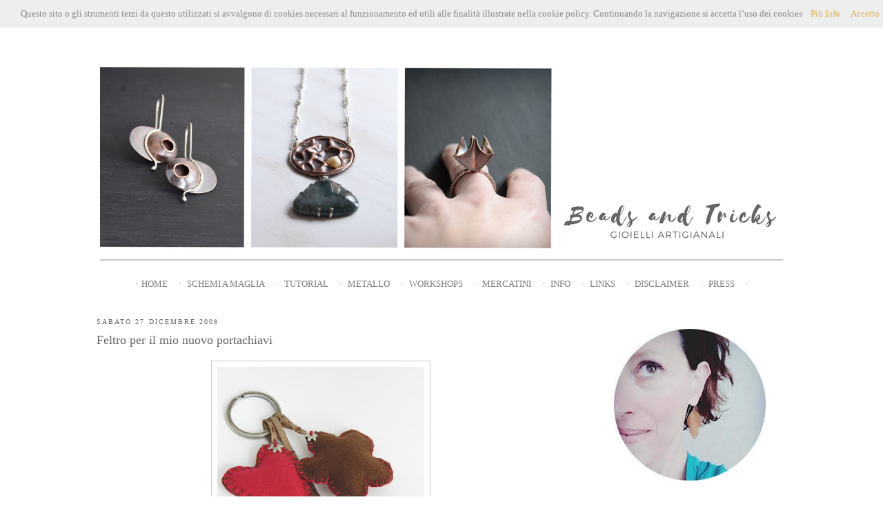

--- FILE ---
content_type: text/html; charset=UTF-8
request_url: https://beadsandtricks.blogspot.com/2008/
body_size: 40815
content:
<!DOCTYPE html>
<html dir='ltr' xmlns='http://www.w3.org/1999/xhtml' xmlns:b='http://www.google.com/2005/gml/b' xmlns:data='http://www.google.com/2005/gml/data' xmlns:expr='http://www.google.com/2005/gml/expr'>
<head>
<link href='https://www.blogger.com/static/v1/widgets/2944754296-widget_css_bundle.css' rel='stylesheet' type='text/css'/>
<meta content='LpviwI1GA8rqmdAelgqtfZUrHAK7ZoBzuWdbp0m2Os4' name='google-site-verification'/>
<meta content='text/html; charset=UTF-8' http-equiv='Content-Type'/>
<meta content='blogger' name='generator'/>
<link href='https://beadsandtricks.blogspot.com/favicon.ico' rel='icon' type='image/x-icon'/>
<link href='http://beadsandtricks.blogspot.com/2008/' rel='canonical'/>
<link rel="alternate" type="application/atom+xml" title="Beads and Tricks - Atom" href="https://beadsandtricks.blogspot.com/feeds/posts/default" />
<link rel="alternate" type="application/rss+xml" title="Beads and Tricks - RSS" href="https://beadsandtricks.blogspot.com/feeds/posts/default?alt=rss" />
<link rel="service.post" type="application/atom+xml" title="Beads and Tricks - Atom" href="https://www.blogger.com/feeds/6683421684753693966/posts/default" />
<!--Can't find substitution for tag [blog.ieCssRetrofitLinks]-->
<meta content='http://beadsandtricks.blogspot.com/2008/' property='og:url'/>
<meta content='Beads and Tricks' property='og:title'/>
<meta content='' property='og:description'/>
<title>2008</title>
<style id='page-skin-1' type='text/css'><!--
/*
-----------------------------------------------
Blogger Template Style
Name:     Minima
Designer: Douglas Bowman
URL:      www.stopdesign.com
Date:     26 Feb 2004
Updated by: Blogger Team
----------------------------------------------- */
/* Variable definitions
====================
<Variable name="bgcolor" description="Page Background Color"
type="color" default="#fff">
<Variable name="textcolor" description="Text Color"
type="color" default="#333">
<Variable name="linkcolor" description="Link Color"
type="color" default="#58a">
<Variable name="pagetitlecolor" description="Blog Title Color"
type="color" default="#666">
<Variable name="descriptioncolor" description="Blog Description Color"
type="color" default="#999">
<Variable name="titlecolor" description="Post Title Color"
type="color" default="#c60">
<Variable name="bordercolor" description="Border Color"
type="color" default="#ccc">
<Variable name="sidebarcolor" description="Sidebar Title Color"
type="color" default="#999">
<Variable name="sidebartextcolor" description="Sidebar Text Color"
type="color" default="#666">
<Variable name="visitedlinkcolor" description="Visited Link Color"
type="color" default="#999">
<Variable name="bodyfont" description="Text Font"
type="font" default="normal normal 100% Georgia, Serif">
<Variable name="headerfont" description="Sidebar Title Font"
type="font"
default="normal normal 78% 'Trebuchet MS',Trebuchet,Arial,Verdana,Sans-serif">
<Variable name="pagetitlefont" description="Blog Title Font"
type="font"
default="normal normal 200% Georgia, Serif">
<Variable name="descriptionfont" description="Blog Description Font"
type="font"
default="normal normal 78% 'Trebuchet MS', Trebuchet, Arial, Verdana, Sans-serif">
<Variable name="postfooterfont" description="Post Footer Font"
type="font"
default="normal normal 78% 'Trebuchet MS', Trebuchet, Arial, Verdana, Sans-serif">
<Variable name="startSide" description="Side where text starts in blog language"
type="automatic" default="left">
<Variable name="endSide" description="Side where text ends in blog language"
type="automatic" default="right">
*/
/* Use this with templates/template-twocol.html */
body {
background:#ffffff;
margin:0;
color:#888888;
font:x-small Georgia Serif;
font-size/* */:/**/small;
font-size: /**/small;
text-align: center;
}
a:link {
color:#d7b052;
text-decoration:none;
}
a:visited {
color:#d7b052;
text-decoration:none;
}
a:hover {
color:#666666;
text-decoration:underline;
}
a img {
border-width:0;
}
/* Header
-----------------------------------------------
*/
#header-wrapper {
width:1000px;
margin:0 auto 15px;
border:0px solid #7f7f7f;
}
#header-inner {
background-position: center;
margin-left: auto;
margin-right: auto;
}
#header {
margin: 0px;
height: 350px;
border: 0px solid #7f7f7f;
text-align: center;
color:#003366;
}
#header h1 {
margin:5px 5px 0;
padding:15px 20px .25em;
line-height:1.2em;
text-transform:uppercase;
letter-spacing:.2em;
font: normal normal 239% Georgia, Serif;
}
#header a {
color:#003366;
text-decoration:none;
}
#header a:hover {
color:#003366;
}
#header .description {
margin:0 5px 5px;
padding:0 20px 15px;
max-width:700px;
text-transform:uppercase;
letter-spacing:.2em;
line-height: 1.4em;
font: normal normal 86% 'Trebuchet MS', Trebuchet, Arial, Verdana, Sans-serif;
color: #003366;
}
#header img {
margin-left: auto;
margin-right: auto;
}
/* Outer-Wrapper
----------------------------------------------- */
#outer-wrapper {
width: 1000px;
margin:0 auto;
padding:10px;
text-align:left;
font: normal normal 99% Georgia, Serif;
background: #ffffff;
}
#main-wrapper {
width: 650px;
margin-top: 25px;
float: left;
word-wrap: break-word; /* fix for long text breaking sidebar float in IE */
overflow: hidden;     /* fix for long non-text content breaking IE sidebar float */
}
#sidebar-wrapper {
width: 280px;
margin-top: 25px;
float: right;
word-wrap: break-word; /* fix for long text breaking sidebar float in IE */
overflow: hidden;      /* fix for long non-text content breaking IE sidebar float */
}
/* Headings
----------------------------------------------- */
h2 {
margin:1.5em 0 .75em;
font:normal normal 80% Georgia, Times, serif;
line-height: 1.4em;
text-transform:uppercase;
letter-spacing:.2em;
color:#666666;
}
/* Posts
-----------------------------------------------
*/
h2.date-header {
margin:1.5em 0 .5em;
}
.post {
margin:.5em 0 1.5em;
border-bottom:1px dashed #efefef;
padding-bottom:1.5em;
}
.post h3 {
margin:.25em 0 0;
padding:0 0 4px;
font-size:140%;
font-weight:normal;
line-height:1.4em;
color:#666666;
}
.post h3 a, .post h3 a:visited, .post h3 strong {
display:block;
text-decoration:none;
color:#666666;
font-weight:normal;
}
.post h3 strong, .post h3 a:hover {
color:#888888;
}
.post-body {
margin:0 0 .75em;
line-height:1.6em;
}
.post-body blockquote {
line-height:1.3em;
}
.post-footer {
margin: .75em 0;
color:#666666;
text-transform:uppercase;
letter-spacing:.1em;
font: normal normal 77% Georgia, Times, serif;
line-height: 1.4em;
}
.comment-link {
margin-left:.6em;
}
.post img {
padding:8px;
border:1px solid #c7c7c7;
}
.post blockquote {
margin:1em 20px;
}
.post blockquote p {
margin:.75em 0;
}
/* Comments
----------------------------------------------- */
#comments h4 {
margin:1em 0;
font-weight: bold;
line-height: 1.4em;
text-transform:uppercase;
letter-spacing:.2em;
color: #666666;
}
#comments-block {
margin:1em 0 1.5em;
line-height:1.6em;
}
#comments-block .comment-author {
margin:.5em 0;
}
#comments-block .comment-body {
margin:.25em 0 0;
}
#comments-block .comment-footer {
margin:-.25em 0 2em;
line-height: 1.4em;
text-transform:uppercase;
letter-spacing:.1em;
}
#comments-block .comment-body p {
margin:0 0 .75em;
}
.deleted-comment {
font-style:italic;
color:gray;
}
#blog-pager-newer-link {
float: left;
}
#blog-pager-older-link {
float: right;
}
#blog-pager {
text-align: center;
}
.feed-links {
clear: both;
line-height: 2.5em;
display: none;
}
/* Sidebar Content
----------------------------------------------- */
.sidebar {
color: #888888;
line-height: 1.5em;
}
.sidebar ul {
list-style:none;
margin:0 0 0;
padding:0 0 0;
}
.sidebar li {
margin:0;
padding-top:0;
padding-right:0;
padding-bottom:.25em;
padding-left:15px;
text-indent:-15px;
line-height:1.5em;
}
.sidebar .widget, .main .widget {
border-bottom:0px dotted #7f7f7f;
margin:0 0 1.5em;
padding:0 0 1.5em;
}
.main .Blog {
border-bottom-width: 0;
}
/* Profile
----------------------------------------------- */
.profile-img {
float: left;
margin-top: 0;
margin-right: 5px;
margin-bottom: 5px;
margin-left: 0;
padding: 4px;
border: 1px solid #7f7f7f;
}
.profile-data {
margin:0;
text-transform:uppercase;
letter-spacing:.1em;
font: normal normal 77% Georgia, Times, serif;
color: #666666;
font-weight: bold;
line-height: 1.6em;
}
.profile-datablock {
margin:.5em 0 .5em;
}
.profile-textblock {
margin: 0.5em 0;
line-height: 1.6em;
}
.profile-link {
font: normal normal 77% Georgia, Times, serif;
text-transform: uppercase;
letter-spacing: .1em;
}
/* Footer
----------------------------------------------- */
#footer {
width:660px;
clear:both;
margin:0 auto;
padding-top:15px;
line-height: 1.6em;
text-transform:uppercase;
letter-spacing:.1em;
text-align: center;
}
a.navigation {
background: #ffffff;
color: #807e7e;
margin: 1px;
padding: 5px 15px 5px 5px;
border-width: 1px;
text-transform: uppercase;
text-decoration: none;
font-weight: normal;
}
a.navigation:hover {
background: #efefef;
text-decoration: none;
}
#footer-column-container {
clear:both;
background: #efefef;
border: 1px dashed #aaaaaa;
}
.footer-column {
padding: 10px;
}
#Image20 img{
display:block; margin:auto;
}
#Image53 img{
display:block; margin:auto;
}
#Image41 img{
display:block; margin:auto;
}
#Image34 img{
display:block; margin:auto;
}
#Image5 img{
display:block; margin:auto;
}
#Image27 img{
display:block; margin:auto;
}
#Image27 img{
display:block; margin:auto;
}
#Image48 img{
display:block; margin:auto;
}
#Image43 img{
display:block; margin:auto;
}
#Image25 img{
display:block; margin:auto;
}
#Image28 img{
display:block; margin:auto;
}
#Image51 img{
display:block; margin:auto;
}
#Image14 img{
display:block; margin:auto;
}
#Image33 img{
display:block; margin:auto;
}
#Image23 img{
display:block; margin:auto;
}
#Image6 img{
display:block; margin:auto;
}
#Image36 img{
display:block; margin:auto;
}
#Image21 img{
display:block; margin:auto;
}
#Image18 img{
display:block; margin:auto;
}
#Image50 img{
display:block; margin:auto;
}
#Image12 img{
display:block; margin:auto;
}
#Image15 img{
display:block; margin:auto;
}
#Image35 img{
display:block; margin:auto;
}
#Image46 img{
display:block; margin:auto;
}
#Image17 img{
display:block; margin:auto;
}
#Image8 img{
display:block; margin:auto;
}
#Image4 img{
display:block; margin:auto;
}
#Image9 img{
display:block; margin:auto;
}
#Image42 img{
display:block; margin:auto;
}
#Image29 img{
display:block; margin:auto;
}
#Image40 img{
display:block; margin:auto;
}
#Image52 img{
display:block; margin:auto;
}
#Image45 img{
display:block; margin:auto;
}
#Image44 img{
display:block; margin:auto;
}
#Image7 img{
display:block; margin:auto;
}
#Image30 img{
display:block; margin:auto;
}
#Image2 img{
display:block; margin:auto;
}
#Image38 img{
display:block; margin:auto;
}
#Image31 img{
display:block; margin:auto;
}
#Image26 img{
display:block; margin:auto;
}
#Image10 img{
display:block; margin:auto;
}
#Translate1 {
text-align: center;
}
--></style>
<link href='https://www.blogger.com/dyn-css/authorization.css?targetBlogID=6683421684753693966&amp;zx=8df849c7-d8cb-4cf7-8fd9-a457afb7d4b4' media='none' onload='if(media!=&#39;all&#39;)media=&#39;all&#39;' rel='stylesheet'/><noscript><link href='https://www.blogger.com/dyn-css/authorization.css?targetBlogID=6683421684753693966&amp;zx=8df849c7-d8cb-4cf7-8fd9-a457afb7d4b4' rel='stylesheet'/></noscript>
<meta name='google-adsense-platform-account' content='ca-host-pub-1556223355139109'/>
<meta name='google-adsense-platform-domain' content='blogspot.com'/>

</head>
<body>
<div class='navbar section' id='navbar'><div class='widget Navbar' data-version='1' id='Navbar1'><script type="text/javascript">
    function setAttributeOnload(object, attribute, val) {
      if(window.addEventListener) {
        window.addEventListener('load',
          function(){ object[attribute] = val; }, false);
      } else {
        window.attachEvent('onload', function(){ object[attribute] = val; });
      }
    }
  </script>
<div id="navbar-iframe-container"></div>
<script type="text/javascript" src="https://apis.google.com/js/platform.js"></script>
<script type="text/javascript">
      gapi.load("gapi.iframes:gapi.iframes.style.bubble", function() {
        if (gapi.iframes && gapi.iframes.getContext) {
          gapi.iframes.getContext().openChild({
              url: 'https://www.blogger.com/navbar/6683421684753693966?origin\x3dhttps://beadsandtricks.blogspot.com',
              where: document.getElementById("navbar-iframe-container"),
              id: "navbar-iframe"
          });
        }
      });
    </script><script type="text/javascript">
(function() {
var script = document.createElement('script');
script.type = 'text/javascript';
script.src = '//pagead2.googlesyndication.com/pagead/js/google_top_exp.js';
var head = document.getElementsByTagName('head')[0];
if (head) {
head.appendChild(script);
}})();
</script>
</div></div>
<div id='outer-wrapper'><div id='wrap2'>
<!-- skip links for text browsers -->
<span id='skiplinks' style='display:none;'>
<a href='#main'>skip to main </a> |
      <a href='#sidebar'>skip to sidebar</a>
</span>
<div id='header-wrapper'>
<div class='header section' id='header'><div class='widget Header' data-version='1' id='Header1'>
<div id='header-inner'>
<a href='https://beadsandtricks.blogspot.com/' style='display: block'>
<img alt='Beads and Tricks' height='350px; ' id='Header1_headerimg' src='https://blogger.googleusercontent.com/img/b/R29vZ2xl/AVvXsEiFJoZ1-PmeZr7jqDbBcnnzlqYPOsY3VyqLgGQySxkUZ3Dc8hCGvTZazogq6RO9tKAW-cqUYhKCgZKt9Mj4JhwvY6c7lnJ_ZhnBPBo2kEEQCuotg2IN1ol-jWw-2_jJu0hWI3h-GcJxBFfb/s1600/B%2526T+blog+header6.png' style='display: block' width='990px; '/>
</a>
</div>
</div></div>
</div>
<div id='content-wrapper'>
<div id='crosscol-wrapper' style='text-align:center'>
<div class='crosscol section' id='crosscol'><div class='widget HTML' data-version='1' id='HTML5'>
<div class='widget-content'>
&#8729;<a class="navigation" href="http://www.beadsandtricks.blogspot.com/">Home</a>&#8729;
<a class="navigation" href="http://beadsandtricks.blogspot.com/p/schemi-maglia-in-italiano.html" target="_blank">Schemi a maglia</a>&#8729;
<a class="navigation" href="http://beadsandtricks.blogspot.com/2006/10/tutorial.html" target="_blank">Tutorial</a>&#8729;
<a class="navigation" href="http://beadsandtricks.blogspot.com/p/metallo-tutti-i-post.html" target="_blank">Metallo</a>&#8729;
<a class="navigation" href="http://beadsandtricks.blogspot.it/p/workshops.html" target="_blank">Workshops</a>&#8729;
<a class="navigation" href="http://beadsandtricks.blogspot.it/p/mercatini.html" target="_blank">Mercatini</a>&#8729;
<a class="navigation" href="http://beadsandtricks.blogspot.com/p/info.html" target="_blank">INFO</a>&#8729;
<a class="navigation" href="http://beadsandtricks.blogspot.com/p/links_10.html" target="_blank">Links</a>&#8729;
<a class="navigation" href="http://beadsandtricks.blogspot.com/p/disclaimerpubblicitacredits.html" target="_blank">DISCLAIMER</a>&#8729;
<a class="navigation" href="http://beadsandtricks.blogspot.com/p/pressfeatured.html" target="_blank">press</a>&#8729;
</div>
<div class='clear'></div>
</div></div>
</div>
<div id='main-wrapper'>
<div class='main section' id='main'><div class='widget Blog' data-version='1' id='Blog1'>
<div class='blog-posts hfeed'>
<!--Can't find substitution for tag [adStart]-->
<h2 class='date-header'>sabato 27 dicembre 2008</h2>
<div class='post hentry'>
<a name='5577456718048056575'></a>
<h3 class='post-title entry-title'>
<a href='https://beadsandtricks.blogspot.com/2008/12/feltro-per-il-mio-nuovo-portachiavi.html'>Feltro per il mio nuovo portachiavi</a>
</h3>
<div class='post-header-line-1'></div>
<div class='post-body entry-content'>
<p><div style="text-align: center;"><a href="https://blogger.googleusercontent.com/img/b/R29vZ2xl/AVvXsEguCpOARh8-fSdEyuCGERrd3Q7xsR3Q89bX4ffu95xo8hXH9bPDaLNjhM4PH62z5cizuIEawvhQpDEw2GermPRpVxc3nZTRq3ZbJYKx6MTdJJcTUCA_q7UiO3CozYb563q4tTeZdHIKBF8/s1600-h/portachiavi--feltro.jpg" onblur="try {parent.deselectBloggerImageGracefully();} catch(e) {}"><img alt="" border="0" id="BLOGGER_PHOTO_ID_5284148518779244194" src="https://blogger.googleusercontent.com/img/b/R29vZ2xl/AVvXsEguCpOARh8-fSdEyuCGERrd3Q7xsR3Q89bX4ffu95xo8hXH9bPDaLNjhM4PH62z5cizuIEawvhQpDEw2GermPRpVxc3nZTRq3ZbJYKx6MTdJJcTUCA_q7UiO3CozYb563q4tTeZdHIKBF8/s400/portachiavi--feltro.jpg" style="cursor: pointer; width: 300px; height: 400px;" /></a><br /><br /></div><div style="text-align: left;">Un piccolo regalo handmade me lo sono fatta anch'io! Il vecchio portachiavi mi aveva stancata,  volevo qualcosa di caldo e morbido, da usare volendo anche come bag-charm. E volevo assolutamente usare il feltro che, come avrete notato, sta prendendo sempre più spazio su questo blog...<br />Ed è nato così il regalino che mi sono fatta per Natale, un portachiavi in feltro rifinito a punto festone. Le sagome le ho disegnate e ritagliate per ricavare dal feltro il cuore, il fiore e la <span style="font-style: italic; color: rgb(204, 0, 0);">a</span>. Il nastrino è riciclato così come l'anello. L'imbottitura è fatta con l'interno del cuscino super-economico <a href="http://www.ikea.com/it/it/catalog/products/60072206" target="_blank">IRMA</a> di Ikea (grazie alle amiche scrappers con la passione del feltro: nei loro blog ho trovato questa grande idea!)<br /><br /><div style="text-align: center;"><a href="https://blogger.googleusercontent.com/img/b/R29vZ2xl/AVvXsEiTFEdgvZd1T2_Sut4p4WLvcPB4UbgbrWj9a0LxtTx9AB1_R-uNwCGqdtsJfk_rux-xVBT_ikBOu4Yo7soZuQcBKmOTeUmv9oPzMNpb46hoPYEVJ7bctoNe7WhHi6a4PWwt23oeLFquAXQ/s1600-h/portachiavi-part.jpg" onblur="try {parent.deselectBloggerImageGracefully();} catch(e) {}"><img alt="" border="0" id="BLOGGER_PHOTO_ID_5284148757263203842" src="https://blogger.googleusercontent.com/img/b/R29vZ2xl/AVvXsEiTFEdgvZd1T2_Sut4p4WLvcPB4UbgbrWj9a0LxtTx9AB1_R-uNwCGqdtsJfk_rux-xVBT_ikBOu4Yo7soZuQcBKmOTeUmv9oPzMNpb46hoPYEVJ7bctoNe7WhHi6a4PWwt23oeLFquAXQ/s400/portachiavi-part.jpg" style="cursor: pointer; width: 400px; height: 300px;" /></a><br /><br /></div></div><div style="text-align: left;">L'unica decorazione che mi sono concessa (perchè qualsiasi cosa mi sembrava <span style="font-style: italic;">troppo</span>...) l'ho realizzata con due coppette e delle perline di conteria che formano una specie di graffetta sul cuore e sul fiore.<br /><br /></div><div style="text-align: center;"><a href="https://blogger.googleusercontent.com/img/b/R29vZ2xl/AVvXsEhxf22nmH6OdXJmdyyxuOeqvDTKjG7NhETxvyhySqLkZWN2JS7MVKMS2-0c1OckEdAQaiWzKgT4L9SkXaojlCumm75hcUarpug3QujQw7kBdQcrFlpv2FgfmImRVrb2v5Rh9UhNSEAldEg/s1600-h/letteraA.jpg" onblur="try {parent.deselectBloggerImageGracefully();} catch(e) {}"><img alt="" border="0" id="BLOGGER_PHOTO_ID_5284148523249919570" src="https://blogger.googleusercontent.com/img/b/R29vZ2xl/AVvXsEhxf22nmH6OdXJmdyyxuOeqvDTKjG7NhETxvyhySqLkZWN2JS7MVKMS2-0c1OckEdAQaiWzKgT4L9SkXaojlCumm75hcUarpug3QujQw7kBdQcrFlpv2FgfmImRVrb2v5Rh9UhNSEAldEg/s400/letteraA.jpg" style="cursor: pointer; width: 300px; height: 400px;" /></a><br /><br /></div>{Visto che a me è stato utilissimo segnalo anche a voi questo chiarissimo <a href="http://www.futuregirl.com/craft_blog/2007/9/tutorial-hand-sew-felt.aspx" target="_blank">tutorial</a> su come rifinire il feltro: oltre all'esecuzione del punto festone troverete i trucchi per gli angoli, cosa fare se finite il filo, come iniziare e terminare il lavoro, come unire due pezzi di feltro spesso}</p>
<div style='clear: both;'></div>
</div>
<div class='post-footer'>
<p class='post-footer-line post-footer-line-1'><span class='post-author vcard'>
Pubblicato da
<span class='fn'>Alessia Spalma</span>
</span>
<span class='post-timestamp'>
alle
<a class='timestamp-link' href='https://beadsandtricks.blogspot.com/2008/12/feltro-per-il-mio-nuovo-portachiavi.html' rel='bookmark' title='permanent link'><abbr class='published' title='2008-12-27T12:49:00+01:00'>12:49:00</abbr></a>
</span>
<span class='post-comment-link'>
<a class='comment-link' href='https://www.blogger.com/comment/fullpage/post/6683421684753693966/5577456718048056575' onclick='javascript:window.open(this.href, "bloggerPopup", "toolbar=0,location=0,statusbar=1,menubar=0,scrollbars=yes,width=640,height=500"); return false;'>32
commenti</a>
</span>
<span class='post-icons'>
<span class='item-action'>
<a href='https://www.blogger.com/email-post/6683421684753693966/5577456718048056575' title='Post per email'>
<span class='email-post-icon'>&#160;</span>
</a>
</span>
<span class='item-control blog-admin pid-1665272384'>
<a href='https://www.blogger.com/post-edit.g?blogID=6683421684753693966&postID=5577456718048056575&from=pencil' title='Modifica post'>
<span class='quick-edit-icon'>&#160;</span>
</a>
</span>
</span>
<span class='post-backlinks post-comment-link'>
</span>
</p>
<p class='post-footer-line post-footer-line-2'><span class='post-labels'>
Etichette:
<a href='https://beadsandtricks.blogspot.com/search/label/altre%20creazioni' rel='tag'>altre creazioni</a>,
<a href='https://beadsandtricks.blogspot.com/search/label/feltro' rel='tag'>feltro</a>,
<a href='https://beadsandtricks.blogspot.com/search/label/Natale' rel='tag'>Natale</a>,
<a href='https://beadsandtricks.blogspot.com/search/label/portachiavi' rel='tag'>portachiavi</a>,
<a href='https://beadsandtricks.blogspot.com/search/label/tutorial' rel='tag'>tutorial</a>
</span>
</p>
<p class='post-footer-line post-footer-line-3'></p>
</div>
</div>
<h2 class='date-header'>lunedì 22 dicembre 2008</h2>
<div class='post hentry'>
<a name='180498459120394403'></a>
<h3 class='post-title entry-title'>
<a href='https://beadsandtricks.blogspot.com/2008/12/i-miei-regali-handmade.html'>I miei regali handmade</a>
</h3>
<div class='post-header-line-1'></div>
<div class='post-body entry-content'>
<p><div style="text-align: center;">
<a href="https://blogger.googleusercontent.com/img/b/R29vZ2xl/AVvXsEjmqF8hGuk-KqxP89J_rAWRkUz2YWf1pciQQBuyXCL0QH0zKGSymr-8lrC4isktPrevcnlh_iwXys1x7ukjdaPN1soy6-fsthtMkl1x68QvYJhQ8YudTN7pqsgiOIk8nBQQVktzLEgKUQs/s1600-h/sciarpe1.jpg"><img alt="" border="0" id="BLOGGER_PHOTO_ID_5281827954449331154" src="https://blogger.googleusercontent.com/img/b/R29vZ2xl/AVvXsEjmqF8hGuk-KqxP89J_rAWRkUz2YWf1pciQQBuyXCL0QH0zKGSymr-8lrC4isktPrevcnlh_iwXys1x7ukjdaPN1soy6-fsthtMkl1x68QvYJhQ8YudTN7pqsgiOIk8nBQQVktzLEgKUQs/s400/sciarpe1.jpg" style="cursor: pointer; height: 400px; width: 300px;" /></a></div>
Vi ricordate il <a href="http://beadsandtricks.blogspot.com/2008/10/betz-white-giveaway-ho-vinto-io.html" target="_blank">candy</a> che ho vinto da <a href="http://blog.betzwhite.com/" target="_blank">Betz White</a>? Attorno ai suoi bellissimi felted bugs sono nati i regali per le mie nipoti, due sciarpe fatte a mano a cui ho applicato le creazioni di Betz.<br /><div style="text-align: center;">
<a href="https://blogger.googleusercontent.com/img/b/R29vZ2xl/AVvXsEiSZWNfRtoUN7GsPgI-ZD7C9PlPNUMxC9u3sAle9nE4BCnSN8aXxZ1B8Ma_4giUKBm75I1xZkWQrp_DroV9f-1FHPP1575z2B33tJCAIcC0Q2J89yQLU88NP-3BGlOMbusu2hBmYoxOBBo/s1600-h/sciarpa1.jpg"><img alt="" border="0" id="BLOGGER_PHOTO_ID_5281827959351820418" src="https://blogger.googleusercontent.com/img/b/R29vZ2xl/AVvXsEiSZWNfRtoUN7GsPgI-ZD7C9PlPNUMxC9u3sAle9nE4BCnSN8aXxZ1B8Ma_4giUKBm75I1xZkWQrp_DroV9f-1FHPP1575z2B33tJCAIcC0Q2J89yQLU88NP-3BGlOMbusu2hBmYoxOBBo/s400/sciarpa1.jpg" style="height: 310px; width: 232px;" /></a>&nbsp; &nbsp; &nbsp;&nbsp;<a href="https://blogger.googleusercontent.com/img/b/R29vZ2xl/AVvXsEiAvhEqbXY_CUVI58ayCetQ3ddEN1J6qBx3mgb-xDdWq8M-OwXzGMBgR1u3QhNU7PRhKeQldU7-uUY8x6PTAhTA1xmPQqObplvJJzT3r88VJOJUFuYaYYcB1wfl2bDOHQi0Jr1_2pkNLYc/s1600-h/sciarpa2.jpg"><img alt="" border="0" id="BLOGGER_PHOTO_ID_5281827964210453634" src="https://blogger.googleusercontent.com/img/b/R29vZ2xl/AVvXsEiAvhEqbXY_CUVI58ayCetQ3ddEN1J6qBx3mgb-xDdWq8M-OwXzGMBgR1u3QhNU7PRhKeQldU7-uUY8x6PTAhTA1xmPQqObplvJJzT3r88VJOJUFuYaYYcB1wfl2bDOHQi0Jr1_2pkNLYc/s400/sciarpa2.jpg" style="height: 310px; width: 232px;" /></a></div>
La sciarpa con la coccinella è semplice, a maglia rasata. L'altra con la farfalla è a maglia legaccio con un'apertura che consente di allacciarla senza fare il nodo, semplicemente infilando un'estremità e tirando secondo la lunghezza desiderata. L'apertura è rifinita con una catenella ben stretta all'uncinetto, per evitare che con l'uso si sformi. Voilà... Piaceranno? Spero proprio di si!</p>
<div style='clear: both;'></div>
</div>
<div class='post-footer'>
<p class='post-footer-line post-footer-line-1'><span class='post-author vcard'>
Pubblicato da
<span class='fn'>Alessia Spalma</span>
</span>
<span class='post-timestamp'>
alle
<a class='timestamp-link' href='https://beadsandtricks.blogspot.com/2008/12/i-miei-regali-handmade.html' rel='bookmark' title='permanent link'><abbr class='published' title='2008-12-22T09:58:00+01:00'>09:58:00</abbr></a>
</span>
<span class='post-comment-link'>
<a class='comment-link' href='https://www.blogger.com/comment/fullpage/post/6683421684753693966/180498459120394403' onclick='javascript:window.open(this.href, "bloggerPopup", "toolbar=0,location=0,statusbar=1,menubar=0,scrollbars=yes,width=640,height=500"); return false;'>33
commenti</a>
</span>
<span class='post-icons'>
<span class='item-action'>
<a href='https://www.blogger.com/email-post/6683421684753693966/180498459120394403' title='Post per email'>
<span class='email-post-icon'>&#160;</span>
</a>
</span>
<span class='item-control blog-admin pid-1665272384'>
<a href='https://www.blogger.com/post-edit.g?blogID=6683421684753693966&postID=180498459120394403&from=pencil' title='Modifica post'>
<span class='quick-edit-icon'>&#160;</span>
</a>
</span>
</span>
<span class='post-backlinks post-comment-link'>
</span>
</p>
<p class='post-footer-line post-footer-line-2'><span class='post-labels'>
Etichette:
<a href='https://beadsandtricks.blogspot.com/search/label/altre%20creazioni' rel='tag'>altre creazioni</a>,
<a href='https://beadsandtricks.blogspot.com/search/label/feltro' rel='tag'>feltro</a>,
<a href='https://beadsandtricks.blogspot.com/search/label/maglia' rel='tag'>maglia</a>,
<a href='https://beadsandtricks.blogspot.com/search/label/Natale' rel='tag'>Natale</a>
</span>
</p>
<p class='post-footer-line post-footer-line-3'></p>
</div>
</div>
<h2 class='date-header'>venerdì 19 dicembre 2008</h2>
<div class='post hentry'>
<a name='2448774743282774874'></a>
<h3 class='post-title entry-title'>
<a href='https://beadsandtricks.blogspot.com/2008/12/un-po-di-atmosfera.html'>Un po' di atmosfera...</a>
</h3>
<div class='post-header-line-1'></div>
<div class='post-body entry-content'>
<p><div style="text-align: center;"><a href="https://blogger.googleusercontent.com/img/b/R29vZ2xl/AVvXsEjN2EgOctghCKW5q60knW7fxuPIrfoDlCi_-CxQ0iDkudMuvxESoeprVPP1Vc1NE7wHLYlDX8XxZpG5lTfXtT3SAa85Jnke7xCuGrpXxDEAJA_frJ0hvF7P5bwRSjPhwvqdaWIV312RhHQ/s1600-h/natale08_1.jpg" onblur="try {parent.deselectBloggerImageGracefully();} catch(e) {}"><img alt="" border="0" id="BLOGGER_PHOTO_ID_5281415705828015314" src="https://blogger.googleusercontent.com/img/b/R29vZ2xl/AVvXsEjN2EgOctghCKW5q60knW7fxuPIrfoDlCi_-CxQ0iDkudMuvxESoeprVPP1Vc1NE7wHLYlDX8XxZpG5lTfXtT3SAa85Jnke7xCuGrpXxDEAJA_frJ0hvF7P5bwRSjPhwvqdaWIV312RhHQ/s400/natale08_1.jpg" style="cursor: pointer; width: 293px; height: 400px;" /></a></div><div style="text-align: center;">Oggi volevo soltanto condividere con voi un pizzico dell'atmosfera<br />natalizia di casa mia, il mio albero, le luci, un angolino vestito a festa...<br /><br /><a href="https://blogger.googleusercontent.com/img/b/R29vZ2xl/AVvXsEhfZOgc9lsL7czeP58zsrj0Ue0Uu2GqixU0TvDvqnoN7YQjXwGwicvJyHx3yfh2AQK_eOc1kYadWzas5YImMuVWgNaI3kXrqustMZBtYkz3cZpdrB8J1o6ry9wNxHP7dKWI4GyKPSpE-Xc/s1600-h/natale08_2.jpg" onblur="try {parent.deselectBloggerImageGracefully();} catch(e) {}"><img alt="" border="0" id="BLOGGER_PHOTO_ID_5281416072989922674" src="https://blogger.googleusercontent.com/img/b/R29vZ2xl/AVvXsEhfZOgc9lsL7czeP58zsrj0Ue0Uu2GqixU0TvDvqnoN7YQjXwGwicvJyHx3yfh2AQK_eOc1kYadWzas5YImMuVWgNaI3kXrqustMZBtYkz3cZpdrB8J1o6ry9wNxHP7dKWI4GyKPSpE-Xc/s320/natale08_2.jpg" style="cursor: pointer; width: 240px; height: 320px;" /></a><a href="https://blogger.googleusercontent.com/img/b/R29vZ2xl/AVvXsEiFrSFdkP-jT7wLNGlkGLdILCJl4tKlUi8fFQ_EMkPzjcugxNWlMQ-hCrJ-R2MNbpKSohLF0apHQZakbTkJrycKQY7hxqX0L5ykVybcpDNAxsv7R9frgn1f-Zrv_tw2D87ELNDzpRjJVOE/s1600-h/natale08_3.jpg" onblur="try {parent.deselectBloggerImageGracefully();} catch(e) {}"><img alt="" border="0" id="BLOGGER_PHOTO_ID_5281416075291821106" src="https://blogger.googleusercontent.com/img/b/R29vZ2xl/AVvXsEiFrSFdkP-jT7wLNGlkGLdILCJl4tKlUi8fFQ_EMkPzjcugxNWlMQ-hCrJ-R2MNbpKSohLF0apHQZakbTkJrycKQY7hxqX0L5ykVybcpDNAxsv7R9frgn1f-Zrv_tw2D87ELNDzpRjJVOE/s320/natale08_3.jpg" style="cursor: pointer; width: 240px; height: 320px;" /></a><br /></div></p>
<div style='clear: both;'></div>
</div>
<div class='post-footer'>
<p class='post-footer-line post-footer-line-1'><span class='post-author vcard'>
Pubblicato da
<span class='fn'>Alessia Spalma</span>
</span>
<span class='post-timestamp'>
alle
<a class='timestamp-link' href='https://beadsandtricks.blogspot.com/2008/12/un-po-di-atmosfera.html' rel='bookmark' title='permanent link'><abbr class='published' title='2008-12-19T09:20:00+01:00'>09:20:00</abbr></a>
</span>
<span class='post-comment-link'>
<a class='comment-link' href='https://www.blogger.com/comment/fullpage/post/6683421684753693966/2448774743282774874' onclick='javascript:window.open(this.href, "bloggerPopup", "toolbar=0,location=0,statusbar=1,menubar=0,scrollbars=yes,width=640,height=500"); return false;'>18
commenti</a>
</span>
<span class='post-icons'>
<span class='item-action'>
<a href='https://www.blogger.com/email-post/6683421684753693966/2448774743282774874' title='Post per email'>
<span class='email-post-icon'>&#160;</span>
</a>
</span>
<span class='item-control blog-admin pid-1665272384'>
<a href='https://www.blogger.com/post-edit.g?blogID=6683421684753693966&postID=2448774743282774874&from=pencil' title='Modifica post'>
<span class='quick-edit-icon'>&#160;</span>
</a>
</span>
</span>
<span class='post-backlinks post-comment-link'>
</span>
</p>
<p class='post-footer-line post-footer-line-2'><span class='post-labels'>
Etichette:
<a href='https://beadsandtricks.blogspot.com/search/label/Natale' rel='tag'>Natale</a>
</span>
</p>
<p class='post-footer-line post-footer-line-3'></p>
</div>
</div>
<h2 class='date-header'>mercoledì 17 dicembre 2008</h2>
<div class='post hentry'>
<a name='4823193552492280940'></a>
<h3 class='post-title entry-title'>
<a href='https://beadsandtricks.blogspot.com/2008/12/la-divina-collana-crochet.html'>La "divina" collana a crochet</a>
</h3>
<div class='post-header-line-1'></div>
<div class='post-body entry-content'>
<p><div style="text-align: center;">
<br />
<div class="separator" style="clear: both; text-align: center;">
<a href="https://blogger.googleusercontent.com/img/b/R29vZ2xl/AVvXsEhJZuKAdSCA2CCp6IlC8BZJiQbsric0Nqah7J_B-Q4Jlf3Hzvdt3pNFA9gt6IUoiqrd7K3lH4NCqtPm-TZ8GvqjIc3riwSUrPoXXOYeL4B4kDLZHwhkCw7CPqWQhvy_k8tEXWeDdInT3pgb/s1600/collana+divina+marelli.jpg" imageanchor="1" style="margin-left: 1em; margin-right: 1em;"><img border="0" height="640" src="https://blogger.googleusercontent.com/img/b/R29vZ2xl/AVvXsEhJZuKAdSCA2CCp6IlC8BZJiQbsric0Nqah7J_B-Q4Jlf3Hzvdt3pNFA9gt6IUoiqrd7K3lH4NCqtPm-TZ8GvqjIc3riwSUrPoXXOYeL4B4kDLZHwhkCw7CPqWQhvy_k8tEXWeDdInT3pgb/s640/collana+divina+marelli.jpg" width="441" /></a></div>
<br /></div>
Patite dei bijoux ma anche del crochet non disperate... In un pomeriggio, promette il blog di <a href="http://blog.leiweb.it/hobby-e-casa/" target="_blank">Leiweb</a>, potrete realizzare questa intrigante collana disegnata da Giuliano Marelli per Grignasco. Trovate le istruzioni dettagliate proprio <a href="http://blog.leiweb.it/hobby-e-casa/2008/11/20/collana-divina-di-giuliano-marelli/" target="_blank">qui</a>, e io devo assolutamente prendere in mano 'sto benedetto uncinetto!</p>
<div style='clear: both;'></div>
</div>
<div class='post-footer'>
<p class='post-footer-line post-footer-line-1'><span class='post-author vcard'>
Pubblicato da
<span class='fn'>Alessia Spalma</span>
</span>
<span class='post-timestamp'>
alle
<a class='timestamp-link' href='https://beadsandtricks.blogspot.com/2008/12/la-divina-collana-crochet.html' rel='bookmark' title='permanent link'><abbr class='published' title='2008-12-17T09:46:00+01:00'>09:46:00</abbr></a>
</span>
<span class='post-comment-link'>
<a class='comment-link' href='https://www.blogger.com/comment/fullpage/post/6683421684753693966/4823193552492280940' onclick='javascript:window.open(this.href, "bloggerPopup", "toolbar=0,location=0,statusbar=1,menubar=0,scrollbars=yes,width=640,height=500"); return false;'>16
commenti</a>
</span>
<span class='post-icons'>
<span class='item-action'>
<a href='https://www.blogger.com/email-post/6683421684753693966/4823193552492280940' title='Post per email'>
<span class='email-post-icon'>&#160;</span>
</a>
</span>
<span class='item-control blog-admin pid-1665272384'>
<a href='https://www.blogger.com/post-edit.g?blogID=6683421684753693966&postID=4823193552492280940&from=pencil' title='Modifica post'>
<span class='quick-edit-icon'>&#160;</span>
</a>
</span>
</span>
<span class='post-backlinks post-comment-link'>
</span>
</p>
<p class='post-footer-line post-footer-line-2'><span class='post-labels'>
Etichette:
<a href='https://beadsandtricks.blogspot.com/search/label/bijoux' rel='tag'>bijoux</a>,
<a href='https://beadsandtricks.blogspot.com/search/label/collane' rel='tag'>collane</a>,
<a href='https://beadsandtricks.blogspot.com/search/label/crochet' rel='tag'>crochet</a>,
<a href='https://beadsandtricks.blogspot.com/search/label/links' rel='tag'>links</a>,
<a href='https://beadsandtricks.blogspot.com/search/label/modelli%20gratis' rel='tag'>modelli gratis</a>,
<a href='https://beadsandtricks.blogspot.com/search/label/schemi' rel='tag'>schemi</a>,
<a href='https://beadsandtricks.blogspot.com/search/label/tutorial' rel='tag'>tutorial</a>,
<a href='https://beadsandtricks.blogspot.com/search/label/uncinetto' rel='tag'>uncinetto</a>
</span>
</p>
<p class='post-footer-line post-footer-line-3'></p>
</div>
</div>
<h2 class='date-header'>lunedì 15 dicembre 2008</h2>
<div class='post hentry'>
<a name='8364799933018442106'></a>
<h3 class='post-title entry-title'>
<a href='https://beadsandtricks.blogspot.com/2008/12/tutorial-un-sacchettino-da-una-busta.html'>Tutorial: un sacchettino da una busta</a>
</h3>
<div class='post-header-line-1'></div>
<div class='post-body entry-content'>
<p>Ultimamente i miei pacchettini sono stati realizzati quasi esclusivamente in questa forma: grocery bags e ancora grocery bags! Sono carini questi sacchettini e adatti a piccoli oggetti come i bijoux. E hanno il vantaggio di essere molto economici perchè potrete realizzarli da sole a partire da una semplice busta di carta (e sempre in tema di riciclo ed economia potete fare anche la busta di partenza, con carta da pacchi o da regalo nel pattern preferito...). Un piccolo tutorial per spiegarvi come fare, ma è veramente facilissimo!<br /><div style="text-align: center;"><a href="https://blogger.googleusercontent.com/img/b/R29vZ2xl/AVvXsEgLtlVv68AbjAgAAvX4NLxpJuwhejhnmNemrLVjZB5HcwUMyAa3gXGDrksUqspa_WfI2TH52mrsACh3BRXwI_PBILcRsShek3JlAhdJ3SOP5CUVLMWUT0c91Tk0erSf0tPfOds6UPh2xPQ/s1600-h/busta1.jpg" onblur="try {parent.deselectBloggerImageGracefully();} catch(e) {}"><img alt="" border="0" id="BLOGGER_PHOTO_ID_5278905260146819058" src="https://blogger.googleusercontent.com/img/b/R29vZ2xl/AVvXsEgLtlVv68AbjAgAAvX4NLxpJuwhejhnmNemrLVjZB5HcwUMyAa3gXGDrksUqspa_WfI2TH52mrsACh3BRXwI_PBILcRsShek3JlAhdJ3SOP5CUVLMWUT0c91Tk0erSf0tPfOds6UPh2xPQ/s320/busta1.jpg" style="cursor: pointer; width: 219px; height: 246px;" /></a><a href="https://blogger.googleusercontent.com/img/b/R29vZ2xl/AVvXsEiKVAjfjZvG6KmSiHHCzdJNITV-a2Uzugwb9VXtaiQs-cfifnLhDo5mFAFPldUs6XJzUF1X0zatWYTc0Eh2NmxIQXiBF7x9qzfGA-fgJtZjAl5ktiR-eaHAsgVvk8F0EKy9XoQy9L5zEDk/s1600-h/busta2.jpg" onblur="try {parent.deselectBloggerImageGracefully();} catch(e) {}"> <img alt="" border="0" id="BLOGGER_PHOTO_ID_5278905274529513762" src="https://blogger.googleusercontent.com/img/b/R29vZ2xl/AVvXsEiKVAjfjZvG6KmSiHHCzdJNITV-a2Uzugwb9VXtaiQs-cfifnLhDo5mFAFPldUs6XJzUF1X0zatWYTc0Eh2NmxIQXiBF7x9qzfGA-fgJtZjAl5ktiR-eaHAsgVvk8F0EKy9XoQy9L5zEDk/s320/busta2.jpg" style="cursor: pointer; width: 219px; height: 246px;" /></a></div>Si parte dalla semplice busta di carta (se è bianca o marrone la potrete abbellire con stampini o collage, questa è abbastanza bruttina, scusate! ). Piegate il lato inferiore a 1,5/2 cm. dal fondo.<br /><div style="text-align: center;"><a href="https://blogger.googleusercontent.com/img/b/R29vZ2xl/AVvXsEi9Rz1h4Pt8wQbDA-qI2ryqOjWCd7Mhw9Xu_FLFtmeEK3FY88VwSYQTBx58-l0X0s6BlENzyrUK68h-wJEKZAMHOKPH77Wkb1oy8dxcuPNTx3qp-tsnMhQbZ3LjbAVAVo8on694Ktmhqcg/s1600-h/busta4.jpg" onblur="try {parent.deselectBloggerImageGracefully();} catch(e) {}"><img alt="" border="0" id="BLOGGER_PHOTO_ID_5278905289289358050" src="https://blogger.googleusercontent.com/img/b/R29vZ2xl/AVvXsEi9Rz1h4Pt8wQbDA-qI2ryqOjWCd7Mhw9Xu_FLFtmeEK3FY88VwSYQTBx58-l0X0s6BlENzyrUK68h-wJEKZAMHOKPH77Wkb1oy8dxcuPNTx3qp-tsnMhQbZ3LjbAVAVo8on694Ktmhqcg/s320/busta4.jpg" style="cursor: pointer; width: 286px; height: 320px;" /></a></div>Aiutandovi con un righello appiattite molto bene la piega. Adesso girate la busta e piegate al contrario. Ripetete per diverse volte in modo che la piega sia molto ben segnata sulla carta (più la carta è spessa più volte dovrete ripetere la piega). Adesso calcolate sempre 1,5/2 cm dai bordi esterni e piegate allo stesso modo anche i due lati della della busta. {N.B. E' molto importante che tutte le tre pieghe abbiano la stessa misura!}<br /><div style="text-align: center;"><a href="https://blogger.googleusercontent.com/img/b/R29vZ2xl/AVvXsEhCwyQL25xa6b8lPBjAlnwE2GXc0ZrxWRL5LtKdKZNwx6X0-X6RZco8Q-uRzfWDq21IGzQ7WXHwiIdcHMkK7fvjStPsfVl8GRYD2mzhxa2WCt3UfFlH0famMMTpugU03YlFYzmyHznCAVQ/s1600-h/busta6.jpg" onblur="try {parent.deselectBloggerImageGracefully();} catch(e) {}"><img alt="" border="0" id="BLOGGER_PHOTO_ID_5278905288422455314" src="https://blogger.googleusercontent.com/img/b/R29vZ2xl/AVvXsEhCwyQL25xa6b8lPBjAlnwE2GXc0ZrxWRL5LtKdKZNwx6X0-X6RZco8Q-uRzfWDq21IGzQ7WXHwiIdcHMkK7fvjStPsfVl8GRYD2mzhxa2WCt3UfFlH0famMMTpugU03YlFYzmyHznCAVQ/s320/busta6.jpg" style="cursor: pointer; width: 320px; height: 234px;" /></a></div>Adesso infilate delicatamente la mano nella busta, magari aiutandovi con una penna, e aprite i lati spingendo il fondo dall'esterno verso l'interno. Ecco cosa dovreste ottenere: ai due angoli del fondo si formeranno due alette triangolari.<br /><div style="text-align: center;"><a href="https://blogger.googleusercontent.com/img/b/R29vZ2xl/AVvXsEhJwrL-2TkiSKzCdvy_85ov474Ar6vcMoj7BnwYUl6FKzHwzKrF92A-oXhLyQZxXAkBcnlW6TlfwMibJoqPQGRcoiBQ4qcou5eHASTWX61LeYwR88WA-xDeZixIWvzaQCAL067VrI9C1VY/s1600-h/busta7.jpg" onblur="try {parent.deselectBloggerImageGracefully();} catch(e) {}"><img alt="" border="0" id="BLOGGER_PHOTO_ID_5278908725980267410" src="https://blogger.googleusercontent.com/img/b/R29vZ2xl/AVvXsEhJwrL-2TkiSKzCdvy_85ov474Ar6vcMoj7BnwYUl6FKzHwzKrF92A-oXhLyQZxXAkBcnlW6TlfwMibJoqPQGRcoiBQ4qcou5eHASTWX61LeYwR88WA-xDeZixIWvzaQCAL067VrI9C1VY/s320/busta7.jpg" style="cursor: pointer; width: 320px; height: 234px;" /></a><br /><div style="text-align: left;">Le alette andranno piegate bene verso l'interno e incollate al fondo con un velo di colla.<br /></div><div style="text-align: center;"><a href="https://blogger.googleusercontent.com/img/b/R29vZ2xl/AVvXsEhy1oOdNQhPLFIDLM8b8NSiKvQ-A_zO15fJBc4QO5pi2nB9TiZo4H6HX6p4wOAaoKO0UthQTi8IvB7gFOMZHtdl1OI_aksWPNCohyUqkMlDnqCbsdPxk7JBB4bX2r8slnNbwNfZskpEo_w/s1600-h/busta5.jpg" onblur="try {parent.deselectBloggerImageGracefully();} catch(e) {}"><img alt="" border="0" id="BLOGGER_PHOTO_ID_5278908732540239794" src="https://blogger.googleusercontent.com/img/b/R29vZ2xl/AVvXsEhy1oOdNQhPLFIDLM8b8NSiKvQ-A_zO15fJBc4QO5pi2nB9TiZo4H6HX6p4wOAaoKO0UthQTi8IvB7gFOMZHtdl1OI_aksWPNCohyUqkMlDnqCbsdPxk7JBB4bX2r8slnNbwNfZskpEo_w/s320/busta5.jpg" style="cursor: pointer; width: 286px; height: 320px;" /></a><br /><div style="text-align: left;">Ed ecco il vostro sacchettino pronto! Potrete chiuderlo con una coccarda o una nappina, fare due fori e inserire un nastro o dello spago... il solo limite è la vostra immaginazione! A me piace riempirli di carta velina, per formare un cuscino morbido per l'oggetto che sta dentro, anch'esso ben avvolto in carta velina. Trovate degli esempi di miei sacchettini finiti <a href="http://beadsandtricks.blogspot.com/2007/12/il-regalo-per-la-mamma.html" target="_blank">qui</a>, <a href="http://beadsandtricks.blogspot.com/2007/12/buon-natale_25.html" target="_blank">qui</a> e <a href="http://beadsandtricks.blogspot.com/2008/09/pacchettini-unidea.html" target="_blank">qui</a>.<br /><br /></div></div></div></p>
<div style='clear: both;'></div>
</div>
<div class='post-footer'>
<p class='post-footer-line post-footer-line-1'><span class='post-author vcard'>
Pubblicato da
<span class='fn'>Alessia Spalma</span>
</span>
<span class='post-timestamp'>
alle
<a class='timestamp-link' href='https://beadsandtricks.blogspot.com/2008/12/tutorial-un-sacchettino-da-una-busta.html' rel='bookmark' title='permanent link'><abbr class='published' title='2008-12-15T17:50:00+01:00'>17:50:00</abbr></a>
</span>
<span class='post-comment-link'>
<a class='comment-link' href='https://www.blogger.com/comment/fullpage/post/6683421684753693966/8364799933018442106' onclick='javascript:window.open(this.href, "bloggerPopup", "toolbar=0,location=0,statusbar=1,menubar=0,scrollbars=yes,width=640,height=500"); return false;'>12
commenti</a>
</span>
<span class='post-icons'>
<span class='item-action'>
<a href='https://www.blogger.com/email-post/6683421684753693966/8364799933018442106' title='Post per email'>
<span class='email-post-icon'>&#160;</span>
</a>
</span>
<span class='item-control blog-admin pid-1665272384'>
<a href='https://www.blogger.com/post-edit.g?blogID=6683421684753693966&postID=8364799933018442106&from=pencil' title='Modifica post'>
<span class='quick-edit-icon'>&#160;</span>
</a>
</span>
</span>
<span class='post-backlinks post-comment-link'>
</span>
</p>
<p class='post-footer-line post-footer-line-2'><span class='post-labels'>
Etichette:
<a href='https://beadsandtricks.blogspot.com/search/label/confezioni%20regalo' rel='tag'>confezioni regalo</a>,
<a href='https://beadsandtricks.blogspot.com/search/label/Natale' rel='tag'>Natale</a>,
<a href='https://beadsandtricks.blogspot.com/search/label/tutorial' rel='tag'>tutorial</a>
</span>
</p>
<p class='post-footer-line post-footer-line-3'></p>
</div>
</div>
<h2 class='date-header'>sabato 13 dicembre 2008</h2>
<div class='post hentry'>
<a name='6986588465283937759'></a>
<h3 class='post-title entry-title'>
<a href='https://beadsandtricks.blogspot.com/2008/12/feltro-per-la-stella-pi-bella.html'>Feltro per la stella più bella</a>
</h3>
<div class='post-header-line-1'></div>
<div class='post-body entry-content'>
<p><div style="text-align: left;"><div style="text-align: center;"><a href="https://blogger.googleusercontent.com/img/b/R29vZ2xl/AVvXsEi0xNd0KXuEa7Kw7icXBj0jaMRC0G-lmeXMpGdS1j4wAHg-uZyqWfToWRElPGiuc4QPP82qHm8iWvKvG_936eYF2jvdTqKLUy_c8keTAoRl9EBfvDTTOcRBhvTmEoSeDRQXZUC89aANK24/s1600-h/helen.jpg" onblur="try {parent.deselectBloggerImageGracefully();} catch(e) {}"><img alt="" border="0" id="BLOGGER_PHOTO_ID_5278963875242956802" src="https://blogger.googleusercontent.com/img/b/R29vZ2xl/AVvXsEi0xNd0KXuEa7Kw7icXBj0jaMRC0G-lmeXMpGdS1j4wAHg-uZyqWfToWRElPGiuc4QPP82qHm8iWvKvG_936eYF2jvdTqKLUy_c8keTAoRl9EBfvDTTOcRBhvTmEoSeDRQXZUC89aANK24/s400/helen.jpg" style="cursor: pointer; width: 397px; height: 258px;" /></a><br /><br /></div>Che meraviglia quando si trova un posticino come <a href="http://orangeyoulucky.blogspot.com/" target="_blank">Orange you lucky</a><a href="http://orangeyoulucky.blogspot.com/">!</a> Ti senti veramente fortunata a poter condividere la bellezza, i colori, l'allegria che le illustrazioni di Helen Dardik trasmettono. Lei è una illustratrice fantastica, disegna patterns, va in giro a scoprire cose carine e, non ultimo, ama gli oggetti di <a href="http://www.alessi.com/it" target="_blank">Alessi</a> (si, uno dei tunnel in cui sono caduta...).<br /><div style="text-align: left;">Il suo dono per noi, oltre a tanta gioia per gli occhi e tanta ispirazione, è una <a href="http://orangeyoulucky.blogspot.com/2008/12/how-stars-made.html" target="_blank">bellissima stella</a>, da realizzare anche in feltro, da mettere in cima al nostro albero, con tanto di modello e istruzioni, così carina...<br /><br /><div style="text-align: center;"><a href="https://blogger.googleusercontent.com/img/b/R29vZ2xl/AVvXsEjNYRnHxMTN60sWCi94H1U8XUU9E6vwpzvuYWUJryXW6cVS7L4ve9sJKvT4mcfBk06djOzCILcjYaOr1HA_dlN5FLUt26mYXTMEUA79XldA1fi9eKGP27WI-VMp5w8L9LNu04wKjAdxsO4/s1600-h/helen3.jpg" onblur="try {parent.deselectBloggerImageGracefully();} catch(e) {}"><img alt="" border="0" id="BLOGGER_PHOTO_ID_5278963876966462482" src="https://blogger.googleusercontent.com/img/b/R29vZ2xl/AVvXsEjNYRnHxMTN60sWCi94H1U8XUU9E6vwpzvuYWUJryXW6cVS7L4ve9sJKvT4mcfBk06djOzCILcjYaOr1HA_dlN5FLUt26mYXTMEUA79XldA1fi9eKGP27WI-VMp5w8L9LNu04wKjAdxsO4/s400/helen3.jpg" style="cursor: pointer; width: 394px; height: 395px;" /></a><br /></div></div></div><br /><div style="text-align: center;"><a href="https://blogger.googleusercontent.com/img/b/R29vZ2xl/AVvXsEir7WnY5tHfiiz-PurPQ-MLxwntjt1uJLgXS21Lo4FD1ofIToDV1PA6nd52ECQtb6u1zl1OorO45fpHmsrVM645rfcK9p-x2rel6NiTIzkRK6uiHjYTlQzsFxVA1Q3PJHX7GkukyeCuKto/s1600-h/helen2.jpg" onblur="try {parent.deselectBloggerImageGracefully();} catch(e) {}"><img alt="" border="0" id="BLOGGER_PHOTO_ID_5278963883242060546" src="https://blogger.googleusercontent.com/img/b/R29vZ2xl/AVvXsEir7WnY5tHfiiz-PurPQ-MLxwntjt1uJLgXS21Lo4FD1ofIToDV1PA6nd52ECQtb6u1zl1OorO45fpHmsrVM645rfcK9p-x2rel6NiTIzkRK6uiHjYTlQzsFxVA1Q3PJHX7GkukyeCuKto/s400/helen2.jpg" style="cursor: pointer; width: 396px; height: 395px;" /></a><br />Alcune cards illustrate da Helen Dardik<br /></div></p>
<div style='clear: both;'></div>
</div>
<div class='post-footer'>
<p class='post-footer-line post-footer-line-1'><span class='post-author vcard'>
Pubblicato da
<span class='fn'>Alessia Spalma</span>
</span>
<span class='post-timestamp'>
alle
<a class='timestamp-link' href='https://beadsandtricks.blogspot.com/2008/12/feltro-per-la-stella-pi-bella.html' rel='bookmark' title='permanent link'><abbr class='published' title='2008-12-13T08:12:00+01:00'>08:12:00</abbr></a>
</span>
<span class='post-comment-link'>
<a class='comment-link' href='https://www.blogger.com/comment/fullpage/post/6683421684753693966/6986588465283937759' onclick='javascript:window.open(this.href, "bloggerPopup", "toolbar=0,location=0,statusbar=1,menubar=0,scrollbars=yes,width=640,height=500"); return false;'>14
commenti</a>
</span>
<span class='post-icons'>
<span class='item-action'>
<a href='https://www.blogger.com/email-post/6683421684753693966/6986588465283937759' title='Post per email'>
<span class='email-post-icon'>&#160;</span>
</a>
</span>
<span class='item-control blog-admin pid-1665272384'>
<a href='https://www.blogger.com/post-edit.g?blogID=6683421684753693966&postID=6986588465283937759&from=pencil' title='Modifica post'>
<span class='quick-edit-icon'>&#160;</span>
</a>
</span>
</span>
<span class='post-backlinks post-comment-link'>
</span>
</p>
<p class='post-footer-line post-footer-line-2'><span class='post-labels'>
Etichette:
<a href='https://beadsandtricks.blogspot.com/search/label/ispirazione' rel='tag'>ispirazione</a>,
<a href='https://beadsandtricks.blogspot.com/search/label/Natale' rel='tag'>Natale</a>,
<a href='https://beadsandtricks.blogspot.com/search/label/tutorial' rel='tag'>tutorial</a>
</span>
</p>
<p class='post-footer-line post-footer-line-3'></p>
</div>
</div>
<h2 class='date-header'>giovedì 11 dicembre 2008</h2>
<div class='post hentry'>
<a name='3977592151593508346'></a>
<h3 class='post-title entry-title'>
<a href='https://beadsandtricks.blogspot.com/2008/12/bracciali-di-lana-il-pi-semplice.html'>Bracciali di lana: il più semplice è infeltrito</a>
</h3>
<div class='post-header-line-1'></div>
<div class='post-body entry-content'>
<p><div style="text-align: center;"><a href="http://resurrectionfern.typepad.com/.a/6a00e54fc19bef88330105349d1ad6970b-800wi" onblur="try {parent.deselectBloggerImageGracefully();} catch(e) {}"><img alt="" border="0" src="https://lh3.googleusercontent.com/blogger_img_proxy/AEn0k_sHletFoar4k-Sr0DwRxDBKIr9K8bDsHqMYLRwaptd0krI_P00uQmsvyfQzt66NxKICQ6NwGCdp1nWJ5amp-wL7SLUWFy7OC6MJ6IbQUMwnz-BR7YpL-_Bxo2kipOnEne3s3V8Ecza6VBzKh98ndYze5A=s0-d" style="margin: 0px auto 10px; display: block; text-align: center; cursor: pointer; width: 398px; height: 444px;"></a><br /></div>Ancora bracciali di lana: fa freddo e indossarne uno o diversi darebbe un po' di calore ai nostri polsi... Il più facile da fare è un semplice i-<span class="blsp-spelling-error" id="SPELLING_ERROR_0">cord</span> con un nodo centrale, da <span class="blsp-spelling-error" id="SPELLING_ERROR_1">tricottare</span> in un quarto d'ora e infeltrire a piacere. Volevate un'idea regalo dell'ultimo minuto? questa è davvero l'idea dell'ultimo secondo! Potreste farne diversi di tanti colori, potreste aggiungere perline o magari un fiore in feltro, o una spilla... Trovate il <a href="http://resurrectionfern.typepad.com/resurrection_fern/2008/09/this-is-knot-a-bracelet-a-tutorial-to-knit-and-felt-a-bangle-bracelet.html" target="_blank"><span class="blsp-spelling-error" id="SPELLING_ERROR_2">tutorial</span></a> sul blog di <a href="http://resurrectionfern.typepad.com/" target="_blank"><span class="blsp-spelling-error" id="SPELLING_ERROR_3">Resurrection</span> <span class="blsp-spelling-error" id="SPELLING_ERROR_4">Fern</span></a>, che propone anche un mare di idee geniali: i sassi ricoperti a crochet, bellissime decorazioni natalizie ispirate alla natura, sassi di feltro, funghetti in tessuto, lana e feltro... tanta ispirazione!</p>
<div style='clear: both;'></div>
</div>
<div class='post-footer'>
<p class='post-footer-line post-footer-line-1'><span class='post-author vcard'>
Pubblicato da
<span class='fn'>Alessia Spalma</span>
</span>
<span class='post-timestamp'>
alle
<a class='timestamp-link' href='https://beadsandtricks.blogspot.com/2008/12/bracciali-di-lana-il-pi-semplice.html' rel='bookmark' title='permanent link'><abbr class='published' title='2008-12-11T15:29:00+01:00'>15:29:00</abbr></a>
</span>
<span class='post-comment-link'>
<a class='comment-link' href='https://www.blogger.com/comment/fullpage/post/6683421684753693966/3977592151593508346' onclick='javascript:window.open(this.href, "bloggerPopup", "toolbar=0,location=0,statusbar=1,menubar=0,scrollbars=yes,width=640,height=500"); return false;'>7
commenti</a>
</span>
<span class='post-icons'>
<span class='item-action'>
<a href='https://www.blogger.com/email-post/6683421684753693966/3977592151593508346' title='Post per email'>
<span class='email-post-icon'>&#160;</span>
</a>
</span>
<span class='item-control blog-admin pid-1665272384'>
<a href='https://www.blogger.com/post-edit.g?blogID=6683421684753693966&postID=3977592151593508346&from=pencil' title='Modifica post'>
<span class='quick-edit-icon'>&#160;</span>
</a>
</span>
</span>
<span class='post-backlinks post-comment-link'>
</span>
</p>
<p class='post-footer-line post-footer-line-2'><span class='post-labels'>
Etichette:
<a href='https://beadsandtricks.blogspot.com/search/label/bracciali' rel='tag'>bracciali</a>,
<a href='https://beadsandtricks.blogspot.com/search/label/feltro' rel='tag'>feltro</a>,
<a href='https://beadsandtricks.blogspot.com/search/label/ispirazione' rel='tag'>ispirazione</a>,
<a href='https://beadsandtricks.blogspot.com/search/label/lana' rel='tag'>lana</a>,
<a href='https://beadsandtricks.blogspot.com/search/label/tutorial' rel='tag'>tutorial</a>
</span>
</p>
<p class='post-footer-line post-footer-line-3'></p>
</div>
</div>
<h2 class='date-header'>martedì 9 dicembre 2008</h2>
<div class='post hentry'>
<a name='1401738689675987760'></a>
<h3 class='post-title entry-title'>
<a href='https://beadsandtricks.blogspot.com/2008/12/i-bijoux-in-cornice.html'>I bijoux in cornice</a>
</h3>
<div class='post-header-line-1'></div>
<div class='post-body entry-content'>
<p><div style="text-align: center;">
<a href="https://blogger.googleusercontent.com/img/b/R29vZ2xl/AVvXsEgO05f3ah_7l2NZYHctEMRQ9PJXp9zeIjBjMMU7A6IufqXSCqplJydnLN2SxUJzfOE7XCnTDr-54JMt_uAeL0MlGX12KyI0Cvj_qj1XknEc7Av1TJGTKCA0vm2Z_eLsfvuCDJBFE7iIbVY/s1600-h/jewelryholder.jpg" onblur="try {parent.deselectBloggerImageGracefully();} catch(e) {}"><img alt="" border="0" id="BLOGGER_PHOTO_ID_5274463614031087458" src="https://blogger.googleusercontent.com/img/b/R29vZ2xl/AVvXsEgO05f3ah_7l2NZYHctEMRQ9PJXp9zeIjBjMMU7A6IufqXSCqplJydnLN2SxUJzfOE7XCnTDr-54JMt_uAeL0MlGX12KyI0Cvj_qj1XknEc7Av1TJGTKCA0vm2Z_eLsfvuCDJBFE7iIbVY/s400/jewelryholder.jpg" style="cursor: pointer; height: 400px; width: 285px;" /></a></div>
<div style="text-align: center;">
<span style="font-size: 85%;">Jewelry holder di <strike>Whiteport</strike></span></div>
<br />
Il dilemma lo avevo esposto <a href="http://beadsandtricks.blogspot.com/2008/10/riporre-o-mostrare-i-bijoux.html" target="_blank">qui</a>, ma questa idea mi sembra troppo carina, e anche semplice da realizzare, per non parlarne!<br />
Avete in casa una vecchia cornice? Se non l'avete potrete comprarne una per pochi euro, ridipingerla di bianco e il gioco è quasi fatto! Adesso serve un foglio di polistirolo da ricoprire magari con un bel tessuto, qualche spillo ed avrete anche voi un bellissimo porta gioie in stile shabby...  Potrebbe essere anche un'idea regalo dell'ultimo momento.<br />
<br />
*** Aggiornamento maggio 2016: link non più funzionante ***</p>
<div style='clear: both;'></div>
</div>
<div class='post-footer'>
<p class='post-footer-line post-footer-line-1'><span class='post-author vcard'>
Pubblicato da
<span class='fn'>Alessia Spalma</span>
</span>
<span class='post-timestamp'>
alle
<a class='timestamp-link' href='https://beadsandtricks.blogspot.com/2008/12/i-bijoux-in-cornice.html' rel='bookmark' title='permanent link'><abbr class='published' title='2008-12-09T18:12:00+01:00'>18:12:00</abbr></a>
</span>
<span class='post-comment-link'>
<a class='comment-link' href='https://www.blogger.com/comment/fullpage/post/6683421684753693966/1401738689675987760' onclick='javascript:window.open(this.href, "bloggerPopup", "toolbar=0,location=0,statusbar=1,menubar=0,scrollbars=yes,width=640,height=500"); return false;'>13
commenti</a>
</span>
<span class='post-icons'>
<span class='item-action'>
<a href='https://www.blogger.com/email-post/6683421684753693966/1401738689675987760' title='Post per email'>
<span class='email-post-icon'>&#160;</span>
</a>
</span>
<span class='item-control blog-admin pid-1665272384'>
<a href='https://www.blogger.com/post-edit.g?blogID=6683421684753693966&postID=1401738689675987760&from=pencil' title='Modifica post'>
<span class='quick-edit-icon'>&#160;</span>
</a>
</span>
</span>
<span class='post-backlinks post-comment-link'>
</span>
</p>
<p class='post-footer-line post-footer-line-2'><span class='post-labels'>
Etichette:
<a href='https://beadsandtricks.blogspot.com/search/label/bijoux' rel='tag'>bijoux</a>,
<a href='https://beadsandtricks.blogspot.com/search/label/diy' rel='tag'>diy</a>,
<a href='https://beadsandtricks.blogspot.com/search/label/espositori' rel='tag'>espositori</a>,
<a href='https://beadsandtricks.blogspot.com/search/label/handmade' rel='tag'>handmade</a>,
<a href='https://beadsandtricks.blogspot.com/search/label/supporti' rel='tag'>supporti</a>
</span>
</p>
<p class='post-footer-line post-footer-line-3'></p>
</div>
</div>
<h2 class='date-header'>venerdì 5 dicembre 2008</h2>
<div class='post hentry'>
<a name='3030873448160379112'></a>
<h3 class='post-title entry-title'>
<a href='https://beadsandtricks.blogspot.com/2008/12/rinnovare-vecchi-addobbi.html'>Rinnovare vecchi addobbi</a>
</h3>
<div class='post-header-line-1'></div>
<div class='post-body entry-content'>
<p>Le vecchie palline vi hanno stufate? Si sono un po' rovinate, hanno il colore un po' spento? Ne avete adocchiato di bellissime ed elaborate, ma costano uno sproposito? Munitevi di colla, nastro biadesivo, perline, strass, charms e tanta pazienza... ma ne varrà certamente la pena se i risultati saranno questi!<br />
<div style="text-align: center;"><a href="https://blogger.googleusercontent.com/img/b/R29vZ2xl/AVvXsEgubzEpKEAorqqK2GmjmpPV6sJnPk71hzQYGW0NlhgdbncpBd7JSE37aFrvNP0kViXQwnFULqnG3v93izO6grAMH6ZaUXE-SjrLYJApEh5HYJ_vIWYomaATWUSJnwij7cnanDpQuXLsgs4/s1600-h/artbeads2.jpg" onblur="try {parent.deselectBloggerImageGracefully();} catch(e) {}"><img alt="" border="0" id="BLOGGER_PHOTO_ID_5276307639779003714" src="https://blogger.googleusercontent.com/img/b/R29vZ2xl/AVvXsEgubzEpKEAorqqK2GmjmpPV6sJnPk71hzQYGW0NlhgdbncpBd7JSE37aFrvNP0kViXQwnFULqnG3v93izO6grAMH6ZaUXE-SjrLYJApEh5HYJ_vIWYomaATWUSJnwij7cnanDpQuXLsgs4/s320/artbeads2.jpg" style="cursor: pointer; height: 240px; width: 320px;" /></a><br />
</div><br />
Le palline delle foto sono alcune delle idee che propone <a href="http://www.artbeads.com/" target="_blank">ArtBeads</a> nella sezione <a href="http://www.artbeads.com/christmas-jewelry-craft-ideas.html" target="_blank">Holiday free patterns</a>.<br />
<div style="text-align: center;"><a href="https://blogger.googleusercontent.com/img/b/R29vZ2xl/AVvXsEibHhQtqFVGuRAVpiBBaMsZBKZ53yOPvQ-Uvw8aOjdVUqH6KwEkNRPGqg43lD5h4JbC7UrNNbA_CZWfm6j083lrjHsYD3DTXErRG6Ih4HaLmnbQAq8GIFp9DUetnSLMy2RROSoeBbl36FU/s1600-h/artbeads3.jpg" onblur="try {parent.deselectBloggerImageGracefully();} catch(e) {}"><img alt="" border="0" id="BLOGGER_PHOTO_ID_5276307636333703762" src="https://blogger.googleusercontent.com/img/b/R29vZ2xl/AVvXsEibHhQtqFVGuRAVpiBBaMsZBKZ53yOPvQ-Uvw8aOjdVUqH6KwEkNRPGqg43lD5h4JbC7UrNNbA_CZWfm6j083lrjHsYD3DTXErRG6Ih4HaLmnbQAq8GIFp9DUetnSLMy2RROSoeBbl36FU/s320/artbeads3.jpg" style="cursor: pointer; height: 240px; width: 320px;" /></a><br />
</div>Trovate i tutorial per realizzarle e tante altre idee ... Enjoy!<br />
<br />
<div style="text-align: center;"><a href="https://blogger.googleusercontent.com/img/b/R29vZ2xl/AVvXsEhZkmuI-wh-LqXk2eIrgzQ9szhy_JkK6RSCaGm0T4t29oUO-PZa_zQ7yZbMPz0wG7evEJ4Lr67JFZ89X_csoi2SatKpHcTvA0kJD002izShYJDKZCLKFtxNOymacWbidpS8HG3tBmgtipQ/s1600-h/artbeads1.jpg" onblur="try {parent.deselectBloggerImageGracefully();} catch(e) {}"><img alt="" border="0" id="BLOGGER_PHOTO_ID_5276307638045223170" src="https://blogger.googleusercontent.com/img/b/R29vZ2xl/AVvXsEhZkmuI-wh-LqXk2eIrgzQ9szhy_JkK6RSCaGm0T4t29oUO-PZa_zQ7yZbMPz0wG7evEJ4Lr67JFZ89X_csoi2SatKpHcTvA0kJD002izShYJDKZCLKFtxNOymacWbidpS8HG3tBmgtipQ/s320/artbeads1.jpg" style="cursor: pointer; height: 240px; width: 320px;" /></a><br />
</div></p>
<div style='clear: both;'></div>
</div>
<div class='post-footer'>
<p class='post-footer-line post-footer-line-1'><span class='post-author vcard'>
Pubblicato da
<span class='fn'>Alessia Spalma</span>
</span>
<span class='post-timestamp'>
alle
<a class='timestamp-link' href='https://beadsandtricks.blogspot.com/2008/12/rinnovare-vecchi-addobbi.html' rel='bookmark' title='permanent link'><abbr class='published' title='2008-12-05T15:06:00+01:00'>15:06:00</abbr></a>
</span>
<span class='post-comment-link'>
<a class='comment-link' href='https://www.blogger.com/comment/fullpage/post/6683421684753693966/3030873448160379112' onclick='javascript:window.open(this.href, "bloggerPopup", "toolbar=0,location=0,statusbar=1,menubar=0,scrollbars=yes,width=640,height=500"); return false;'>15
commenti</a>
</span>
<span class='post-icons'>
<span class='item-action'>
<a href='https://www.blogger.com/email-post/6683421684753693966/3030873448160379112' title='Post per email'>
<span class='email-post-icon'>&#160;</span>
</a>
</span>
<span class='item-control blog-admin pid-1665272384'>
<a href='https://www.blogger.com/post-edit.g?blogID=6683421684753693966&postID=3030873448160379112&from=pencil' title='Modifica post'>
<span class='quick-edit-icon'>&#160;</span>
</a>
</span>
</span>
<span class='post-backlinks post-comment-link'>
</span>
</p>
<p class='post-footer-line post-footer-line-2'><span class='post-labels'>
Etichette:
<a href='https://beadsandtricks.blogspot.com/search/label/links' rel='tag'>links</a>,
<a href='https://beadsandtricks.blogspot.com/search/label/Natale' rel='tag'>Natale</a>,
<a href='https://beadsandtricks.blogspot.com/search/label/tutorial' rel='tag'>tutorial</a>
</span>
</p>
<p class='post-footer-line post-footer-line-3'></p>
</div>
</div>
<h2 class='date-header'>mercoledì 3 dicembre 2008</h2>
<div class='post hentry'>
<a name='4456694480517056823'></a>
<h3 class='post-title entry-title'>
<a href='https://beadsandtricks.blogspot.com/2008/12/decorazioni-handmade.html'>Decorazioni handmade</a>
</h3>
<div class='post-header-line-1'></div>
<div class='post-body entry-content'>
<p><div style="text-align: center;"><a href="https://blogger.googleusercontent.com/img/b/R29vZ2xl/AVvXsEic6699UtVX9TWnh-del_7tLOuawvRPEHebowhIPrSTKdAy0Czlhoo8N5IogGgIzjCvbROXGsehiehhkwlVlqZPhBhHIJoTDfQmv5sjR9qFFuA56_CkVUh2FzaraCTAyowmnjvGeHrF2BI/s1600-h/stelle2.jpg" onblur="try {parent.deselectBloggerImageGracefully();} catch(e) {}"><img alt="" border="0" id="BLOGGER_PHOTO_ID_5275269926926703826" src="https://blogger.googleusercontent.com/img/b/R29vZ2xl/AVvXsEic6699UtVX9TWnh-del_7tLOuawvRPEHebowhIPrSTKdAy0Czlhoo8N5IogGgIzjCvbROXGsehiehhkwlVlqZPhBhHIJoTDfQmv5sjR9qFFuA56_CkVUh2FzaraCTAyowmnjvGeHrF2BI/s320/stelle2.jpg" style="cursor: pointer; width: 320px; height: 240px;" /></a><br /></div><br />Ogni anno a Natale mi piace realizzare qualche decorazione con le mie mani. Questo mi fa entrare nell'atmosfera della festa, e mi piace pensare a come decorerò l'albero e la casa, i colori che userò, e i materiali. Nel tempo mi sono affezionata ai colori caldi come il marrone, il dorato e l'arancio (colpa delle arance essiccate di cui vi <a href="http://beadsandtricks.blogspot.com/2008/11/il-natale-si-avvicina.html" target="_blank">avevo parlato</a>...). Però aggiungo sempre qualcosa di nuovo. Quest'estate ad una svendita (un negozio Co.Import che chiudeva) ho comprato delle bellissime sfere di vetro bianco perlato, ed erano la mia nuova decorazione per quest'anno... ma l'Esselunga ci ha messo lo zampino! Già a Ottobre erano fuori le decorazioni natalizie e sono stata fulminata da queste decorazioni molto country, stelle, cuori e alberi fatti di maglia, imbottiti con un cristallo di neve ricamato sopra. Ogni volta che entravo le toccavo e le rigiravo tra le mani... e alla fine ho dato la mia personale interpretazione tutta riciclata!<br /><br /><div style="text-align: center;"><a href="https://blogger.googleusercontent.com/img/b/R29vZ2xl/AVvXsEjw2c17uL7uytlCP4zcJeBpYUMrKHCXbLg1LETn6gnHfTDtG0cj9W3xSnAkzRgYaMFXs-xfu_DAlaVB6vuX4Lq0VracyhjuBRRIQ2DKnszmW1jSpB_wAkXQqyfc0Byp1kr2O5d8gV_lAAU/s1600-h/stelline.jpg" onblur="try {parent.deselectBloggerImageGracefully();} catch(e) {}"><img alt="" border="0" id="BLOGGER_PHOTO_ID_5275269915603312562" src="https://blogger.googleusercontent.com/img/b/R29vZ2xl/AVvXsEjw2c17uL7uytlCP4zcJeBpYUMrKHCXbLg1LETn6gnHfTDtG0cj9W3xSnAkzRgYaMFXs-xfu_DAlaVB6vuX4Lq0VracyhjuBRRIQ2DKnszmW1jSpB_wAkXQqyfc0Byp1kr2O5d8gV_lAAU/s320/stelline.jpg" style="cursor: pointer; width: 320px; height: 234px;" /></a><br /><span style="font-size:85%;">Le stelline in lavorazione</span><br /><br /></div>Il tessuto è un vecchio maglione che non usavo da tanto, ritagliato con le sagome a stella ricavate dal bel libro di <a href="http://www.elenafiore.it/" target="_blank">Elena Fiore</a>, <a href="http://www.ibs.it/code/9788845138201/fiore-elena/feltro-e-pannolenci.html" target="_blank">Feltro e Pannolenci</a>. Poi ho ricamato un cristallo di neve totalmente inventato (ho provato a seguire uno schema... ma non veniva come volevo io...), ho cucito le due sagome insieme inserendo un pezzo di spago per appendere le stelline, lasciando una piccola apertura per l'imbottituta. Ho imbottito con lana avanzata, vecchi collant tagliati a striscioline, insomma cose raccattate qui e lì, ho chiuso ed eccole pronte per finire sul mio albero... Anche se il ricamo non è perfetto mi piacciono molto!<br /><br /><div style="text-align: center;"><a href="https://blogger.googleusercontent.com/img/b/R29vZ2xl/AVvXsEihdd-Zga01n8ZZ4JZ80SINxEGMGhCloTvsJ90GXBzrc1YAxH0YIpYEWAXHP7qXMqyHXuHf4VTXRL9eSpyszZLk8ohRbc8OsR1zQX0Uak2aOSUglCbvx_zmqlVAJwjlz7Fmna7ieblvhH4/s1600-h/stelle.jpg" onblur="try {parent.deselectBloggerImageGracefully();} catch(e) {}"><img alt="" border="0" id="BLOGGER_PHOTO_ID_5275269923910185522" src="https://blogger.googleusercontent.com/img/b/R29vZ2xl/AVvXsEihdd-Zga01n8ZZ4JZ80SINxEGMGhCloTvsJ90GXBzrc1YAxH0YIpYEWAXHP7qXMqyHXuHf4VTXRL9eSpyszZLk8ohRbc8OsR1zQX0Uak2aOSUglCbvx_zmqlVAJwjlz7Fmna7ieblvhH4/s320/stelle.jpg" style="cursor: pointer; width: 240px; height: 320px;" /></a></div></p>
<div style='clear: both;'></div>
</div>
<div class='post-footer'>
<p class='post-footer-line post-footer-line-1'><span class='post-author vcard'>
Pubblicato da
<span class='fn'>Alessia Spalma</span>
</span>
<span class='post-timestamp'>
alle
<a class='timestamp-link' href='https://beadsandtricks.blogspot.com/2008/12/decorazioni-handmade.html' rel='bookmark' title='permanent link'><abbr class='published' title='2008-12-03T16:17:00+01:00'>16:17:00</abbr></a>
</span>
<span class='post-comment-link'>
<a class='comment-link' href='https://www.blogger.com/comment/fullpage/post/6683421684753693966/4456694480517056823' onclick='javascript:window.open(this.href, "bloggerPopup", "toolbar=0,location=0,statusbar=1,menubar=0,scrollbars=yes,width=640,height=500"); return false;'>34
commenti</a>
</span>
<span class='post-icons'>
<span class='item-action'>
<a href='https://www.blogger.com/email-post/6683421684753693966/4456694480517056823' title='Post per email'>
<span class='email-post-icon'>&#160;</span>
</a>
</span>
<span class='item-control blog-admin pid-1665272384'>
<a href='https://www.blogger.com/post-edit.g?blogID=6683421684753693966&postID=4456694480517056823&from=pencil' title='Modifica post'>
<span class='quick-edit-icon'>&#160;</span>
</a>
</span>
</span>
<span class='post-backlinks post-comment-link'>
</span>
</p>
<p class='post-footer-line post-footer-line-2'><span class='post-labels'>
Etichette:
<a href='https://beadsandtricks.blogspot.com/search/label/d%C3%A9cor' rel='tag'>décor</a>,
<a href='https://beadsandtricks.blogspot.com/search/label/Natale' rel='tag'>Natale</a>
</span>
</p>
<p class='post-footer-line post-footer-line-3'></p>
</div>
</div>
<h2 class='date-header'>lunedì 1 dicembre 2008</h2>
<div class='post hentry'>
<a name='5789532747844864206'></a>
<h3 class='post-title entry-title'>
<a href='https://beadsandtricks.blogspot.com/2008/12/craft-magazine-online-living-creatively.html'>Craft magazine online: Living Creatively</a>
</h3>
<div class='post-header-line-1'></div>
<div class='post-body entry-content'>
<p><div style="text-align: center;">
<a href="https://blogger.googleusercontent.com/img/b/R29vZ2xl/AVvXsEhnoZvXGWxz9etjv4Q4xvBLwdn9i_uxzu3-oTg425JoBUk4de6Wyf5OtfayrVt36quSyN6z4YxalZ72jFD9zC3MSvYXuN-JT8T-NbHyUVfdI7F2JnZHbk54d2rYA8Wl2NZ4qHCzKveKGsw/s1600-h/livingcreatively.jpg" onblur="try {parent.deselectBloggerImageGracefully();} catch(e) {}"><img alt="" border="0" id="BLOGGER_PHOTO_ID_5273023143634421906" src="https://blogger.googleusercontent.com/img/b/R29vZ2xl/AVvXsEhnoZvXGWxz9etjv4Q4xvBLwdn9i_uxzu3-oTg425JoBUk4de6Wyf5OtfayrVt36quSyN6z4YxalZ72jFD9zC3MSvYXuN-JT8T-NbHyUVfdI7F2JnZHbk54d2rYA8Wl2NZ4qHCzKveKGsw/s320/livingcreatively.jpg" style="cursor: pointer; height: 214px; width: 320px;" /></a><br />
<br /></div>
Se siete appassionate di creatività in tutte le innumerevoli forme che può assumere, non dovete assolutamente perdervi questo stupendo magazine. <strike>Living Creatively</strike>, magazine e community australiana, vi piacerà di certo, per la grafica accattivante e per i contenuti degni di una vera rivista . Tantissimi i progetti: si va dal cucito alla maglia, dalla pittura alla creazione di gioielli, dalle decorazioni natalizie a quelle per la casa.<br />
<br />
<div style="text-align: center;">
<a href="https://blogger.googleusercontent.com/img/b/R29vZ2xl/AVvXsEh8QKJVLlW5hI3X3Aoslx59J-1SbCzfKJKzFy10MBZLLkg9FQ0kwqoq4eRI3UsE5RnJFoC015NNuVS16iZkUj4i46h9yKhgm0cD23Hb784zCqJ0JytLc0fYPzOo9VSPEYdyC591SzqrQzs/s1600-h/pagelc.jpg" onblur="try {parent.deselectBloggerImageGracefully();} catch(e) {}"><img alt="" border="0" id="BLOGGER_PHOTO_ID_5273023152140127810" src="https://blogger.googleusercontent.com/img/b/R29vZ2xl/AVvXsEh8QKJVLlW5hI3X3Aoslx59J-1SbCzfKJKzFy10MBZLLkg9FQ0kwqoq4eRI3UsE5RnJFoC015NNuVS16iZkUj4i46h9yKhgm0cD23Hb784zCqJ0JytLc0fYPzOo9VSPEYdyC591SzqrQzs/s320/pagelc.jpg" style="cursor: pointer; height: 214px; width: 320px;" /></a><br />
<span style="font-size: 85%;">Una pagina di <strike>Living Creatively</strike></span></div>
Potrete sfogliare l'ultimo numero cliccando su <span style="font-style: italic;">current issue</span>, ma troverete anche i numeri passati con i loro succosissimi links... Vi consiglio di cliccare sulla destra della pagina dove troverete il banner What's New: io ho trovato, tra le altre, questa chicca, i feltrosissimi anelli di <a href="http://www.lynseywalters.co.uk/" target="_blank">Linsay Walters</a>.<br />
<br />
<div style="text-align: center;">
<a href="https://blogger.googleusercontent.com/img/b/R29vZ2xl/AVvXsEgCtOffLXiQ5MBtfW9SPhirLT_kU1Vk-UeJW3Ewzlte8H9K3KINDwmGvZMySOPDoBleIhdrwhYDVPlqBzot4ghRwJJhIhG2R27686mnr1GQtzTcrrioFGJC9c8T2x3SFuo07kXAi-ej9ko/s1600-h/lynseywalters.jpg" onblur="try {parent.deselectBloggerImageGracefully();} catch(e) {}"><img alt="" border="0" id="BLOGGER_PHOTO_ID_5273023165005367186" src="https://blogger.googleusercontent.com/img/b/R29vZ2xl/AVvXsEgCtOffLXiQ5MBtfW9SPhirLT_kU1Vk-UeJW3Ewzlte8H9K3KINDwmGvZMySOPDoBleIhdrwhYDVPlqBzot4ghRwJJhIhG2R27686mnr1GQtzTcrrioFGJC9c8T2x3SFuo07kXAi-ej9ko/s320/lynseywalters.jpg" style="cursor: pointer; height: 265px; width: 293px;" /></a><br />
<br />
<div style="text-align: left;">
*** Aggiornamento maggio 2016: link non più funzionante ***</div>
<br /></div>
</p>
<div style='clear: both;'></div>
</div>
<div class='post-footer'>
<p class='post-footer-line post-footer-line-1'><span class='post-author vcard'>
Pubblicato da
<span class='fn'>Alessia Spalma</span>
</span>
<span class='post-timestamp'>
alle
<a class='timestamp-link' href='https://beadsandtricks.blogspot.com/2008/12/craft-magazine-online-living-creatively.html' rel='bookmark' title='permanent link'><abbr class='published' title='2008-12-01T19:19:00+01:00'>19:19:00</abbr></a>
</span>
<span class='post-comment-link'>
<a class='comment-link' href='https://www.blogger.com/comment/fullpage/post/6683421684753693966/5789532747844864206' onclick='javascript:window.open(this.href, "bloggerPopup", "toolbar=0,location=0,statusbar=1,menubar=0,scrollbars=yes,width=640,height=500"); return false;'>16
commenti</a>
</span>
<span class='post-icons'>
<span class='item-action'>
<a href='https://www.blogger.com/email-post/6683421684753693966/5789532747844864206' title='Post per email'>
<span class='email-post-icon'>&#160;</span>
</a>
</span>
<span class='item-control blog-admin pid-1665272384'>
<a href='https://www.blogger.com/post-edit.g?blogID=6683421684753693966&postID=5789532747844864206&from=pencil' title='Modifica post'>
<span class='quick-edit-icon'>&#160;</span>
</a>
</span>
</span>
<span class='post-backlinks post-comment-link'>
</span>
</p>
<p class='post-footer-line post-footer-line-2'><span class='post-labels'>
Etichette:
<a href='https://beadsandtricks.blogspot.com/search/label/ispirazione' rel='tag'>ispirazione</a>,
<a href='https://beadsandtricks.blogspot.com/search/label/links' rel='tag'>links</a>,
<a href='https://beadsandtricks.blogspot.com/search/label/magazine' rel='tag'>magazine</a>
</span>
</p>
<p class='post-footer-line post-footer-line-3'></p>
</div>
</div>
<h2 class='date-header'>sabato 29 novembre 2008</h2>
<div class='post hentry'>
<a name='5613250335916271406'></a>
<h3 class='post-title entry-title'>
<a href='https://beadsandtricks.blogspot.com/2008/11/natale-tags-e-buste.html'>Natale: tags e buste</a>
</h3>
<div class='post-header-line-1'></div>
<div class='post-body entry-content'>
<p>Con questo tempo mi sa tanto che in molte staremo in casa, questo weekend, a pensare ai regali di Natale... Un regalo che si rispetti non è solo un oggetto bello, magari utile, ancor meglio se fatto a mano... Per me un regalo fatto col cuore e con le mani ha come necessario complemento una bella confezione, personalizzata, in tema con la ricorrenza o con l'oggetto che racchiude. Oltre che una bella carta (io adoro quella classica da pacchi, un po' pesante) e un bel nastro (o corda, o spago, o rafia...), è indispensabile anche un'etichetta che vi faccia ricordare, con il vostro nome e quello del fortunato che riceverà un dono tanto speciale...<br />
Allora eccovi qualche idea dalla rete per le vostre tags, e sono solo poche fra le tante che potrete trovare!<br />
<div style="text-align: center;">
<br />
<br /></div>
<div style="text-align: center;">
<br /></div>
<div style="text-align: center;">
<a href="http://www.mammafelice.it/immagini/scallop06.jpg" onblur="try {parent.deselectBloggerImageGracefully();} catch(e) {}"><img alt="" border="0" src="https://lh3.googleusercontent.com/blogger_img_proxy/AEn0k_v4kjNgGwu4_4d7jLmJRUicFyuAPMNtQxFpi7SOenFyCkkABnvgb9G0cK6y_jxcK-vnvf5673Eo7Hs4LWNnUDn9JSiJjZGl9oz1Wr53SJBiHPMWag=s0-d" style="cursor: pointer; height: 187px; width: 291px;"></a><br />
<br /></div>
<div style="text-align: center;">
<a href="http://www.mammafelice.it/2008/11/13/scallop-tag-e-altre-forme-per-lo-scrapbooking/" target="_blank">Mamma Felice</a> ha messo a nostra disposizione un pdf da lei<br />
creato, pieno zeppo di tags da stampare, ritagliare e incollare!<br />
<br /></div>
<div style="text-align: center;">
<a href="http://farm3.static.flickr.com/2379/2100780343_b734d14921_o.jpg" onblur="try {parent.deselectBloggerImageGracefully();} catch(e) {}"><img alt="" border="0" src="https://lh3.googleusercontent.com/blogger_img_proxy/AEn0k_tBtHGNeV6wJU9kzjbuz2lWPz3VfKHI4ZHxoosVhtOm8mmsCSUYXIAe6vxEjEVQ_YXfmfY3_QZV5EomOHsvB_Qr__FCsMG54a_HY0uYpM6_RhIMtP8o1btW_oeYANQHhqxX=s0-d" style="cursor: pointer; height: 272px; width: 385px;"></a><br />
<a href="http://www.alittlehut.com/" target="_blank">A little hut</a> ci regala queste stupende <strike>mega-tags</strike>: per chi ha molto da scrivere!<br />
*** link non più funzionante ***<br />
<br /></div>
Se poi vi viene voglia di crearvi da sole le vostre etichette personalizzate, scegliendo forma e misura allora potrete seguire <a href="http://pstutorialsblog.com/46/drawing-a-gift-tag/" target="_blank">questo Photoshop tutorial</a> che in maniera molto semplice vi spiegherà come fare.<br />
E se dovrete spedire i vostri regali non usate le orrende buste gialle <span style="font-style: italic;">ripiene</span> di plastica a bolle...<br />
<div style="text-align: left;">
l'alternativa è questa:</div>
<br />
<div style="text-align: center;">
<a href="https://blogger.googleusercontent.com/img/b/R29vZ2xl/AVvXsEgcpCE7naI1DalJgXWU_3AZ8jYl3pfjUYFmNQzRYn7AfkW-bqz2-caml9dFhtMgEzPs61fG92GyKbzr_Hxp-qYvv5KjnHKpgBeK-5v_oeCvNS1DLs5itdG2yJkc_RtdPWg8lX2YuZCpAIg/s1600-h/paddedenvelope2.jpg" onblur="try {parent.deselectBloggerImageGracefully();} catch(e) {}"><img alt="" border="0" id="BLOGGER_PHOTO_ID_5273032317998183826" src="https://blogger.googleusercontent.com/img/b/R29vZ2xl/AVvXsEgcpCE7naI1DalJgXWU_3AZ8jYl3pfjUYFmNQzRYn7AfkW-bqz2-caml9dFhtMgEzPs61fG92GyKbzr_Hxp-qYvv5KjnHKpgBeK-5v_oeCvNS1DLs5itdG2yJkc_RtdPWg8lX2YuZCpAIg/s320/paddedenvelope2.jpg" style="cursor: pointer; height: 292px; width: 292px;" /></a><a href="https://blogger.googleusercontent.com/img/b/R29vZ2xl/AVvXsEgD63Hr3cl8iNAO70cDLksfzImSEqSlQsgrGlopF25ZMcCINpJJAXnB3SscjFYxbKBvQDttSnezCSJqSHQ3q7gdRfiNgZnrpPXvPOlcj-nSGa_vMfHFLZaZmKkRFh99ZW4avU-N5bj8S1c/s1600-h/paddedenvelope.jpg" onblur="try {parent.deselectBloggerImageGracefully();} catch(e) {}"><img alt="" border="0" id="BLOGGER_PHOTO_ID_5273032331912379298" src="https://blogger.googleusercontent.com/img/b/R29vZ2xl/AVvXsEgD63Hr3cl8iNAO70cDLksfzImSEqSlQsgrGlopF25ZMcCINpJJAXnB3SscjFYxbKBvQDttSnezCSJqSHQ3q7gdRfiNgZnrpPXvPOlcj-nSGa_vMfHFLZaZmKkRFh99ZW4avU-N5bj8S1c/s320/paddedenvelope.jpg" style="cursor: pointer; height: 292px; width: 292px;" /></a><br />
<span style="font-size: 85%;">Padded envelopes di <strike>PickalaPoopa</strike></span><br />
<br />
<div style="text-align: left;">
Carta da pacchi (magari riciclata), una forbice decorativa per il bordo, una cucitura a zig-zag con cotone colorato, un foglio di spugna da imballaggio (magari riciclata, ne ho vista una montagna al supermercato, la usano nelle cassette di frutta delicata) e qualche ritaglio di carta</div>
<div style="text-align: left;">
per un semplice collage... Le trovo bellissime con la loro anima <span style="font-style: italic;">green</span>!<br />
<br />
<div style="text-align: center;">
E ancora un'altra idea molto cozy da <a href="http://lilfishstudios.blogspot.com/" target="_blank">Lilfishstudios</a>:</div>
<div style="text-align: center;">
<a href="https://blogger.googleusercontent.com/img/b/R29vZ2xl/AVvXsEiG1LL5psC7lKTeUQYWPQqHf3P_dI8a_Qj0ezveQx5XnQWtXiuq_IetFIKEcocbZFvMm5B1gyVkwhs6tLUxfUlC00xJrxBdf1JTid716l0Wbg6BrfWVP9S7BOb5GqiJ2SaRQKp7u-6rDzE/s1600-h/lilfish.jpg" onblur="try {parent.deselectBloggerImageGracefully();} catch(e) {}"><img alt="" border="0" id="BLOGGER_PHOTO_ID_5274101245049451410" src="https://blogger.googleusercontent.com/img/b/R29vZ2xl/AVvXsEiG1LL5psC7lKTeUQYWPQqHf3P_dI8a_Qj0ezveQx5XnQWtXiuq_IetFIKEcocbZFvMm5B1gyVkwhs6tLUxfUlC00xJrxBdf1JTid716l0Wbg6BrfWVP9S7BOb5GqiJ2SaRQKp7u-6rDzE/s400/lilfish.jpg" style="cursor: pointer; height: 400px; width: 301px;" /></a></div>
<br /></div>
</div>
</p>
<div style='clear: both;'></div>
</div>
<div class='post-footer'>
<p class='post-footer-line post-footer-line-1'><span class='post-author vcard'>
Pubblicato da
<span class='fn'>Alessia Spalma</span>
</span>
<span class='post-timestamp'>
alle
<a class='timestamp-link' href='https://beadsandtricks.blogspot.com/2008/11/natale-tags-e-buste.html' rel='bookmark' title='permanent link'><abbr class='published' title='2008-11-29T16:31:00+01:00'>16:31:00</abbr></a>
</span>
<span class='post-comment-link'>
<a class='comment-link' href='https://www.blogger.com/comment/fullpage/post/6683421684753693966/5613250335916271406' onclick='javascript:window.open(this.href, "bloggerPopup", "toolbar=0,location=0,statusbar=1,menubar=0,scrollbars=yes,width=640,height=500"); return false;'>18
commenti</a>
</span>
<span class='post-icons'>
<span class='item-action'>
<a href='https://www.blogger.com/email-post/6683421684753693966/5613250335916271406' title='Post per email'>
<span class='email-post-icon'>&#160;</span>
</a>
</span>
<span class='item-control blog-admin pid-1665272384'>
<a href='https://www.blogger.com/post-edit.g?blogID=6683421684753693966&postID=5613250335916271406&from=pencil' title='Modifica post'>
<span class='quick-edit-icon'>&#160;</span>
</a>
</span>
</span>
<span class='post-backlinks post-comment-link'>
</span>
</p>
<p class='post-footer-line post-footer-line-2'><span class='post-labels'>
Etichette:
<a href='https://beadsandtricks.blogspot.com/search/label/confezioni%20regalo' rel='tag'>confezioni regalo</a>,
<a href='https://beadsandtricks.blogspot.com/search/label/Eco' rel='tag'>Eco</a>,
<a href='https://beadsandtricks.blogspot.com/search/label/links' rel='tag'>links</a>,
<a href='https://beadsandtricks.blogspot.com/search/label/Natale' rel='tag'>Natale</a>
</span>
</p>
<p class='post-footer-line post-footer-line-3'></p>
</div>
</div>
<h2 class='date-header'>giovedì 27 novembre 2008</h2>
<div class='post hentry'>
<a name='3125074608635820224'></a>
<h3 class='post-title entry-title'>
<a href='https://beadsandtricks.blogspot.com/2008/11/riciclo-e-ricreo-da-cosa-nasce-cosa2.html'>Riciclo e ricreo: da cosa nasce cosa/2</a>
</h3>
<div class='post-header-line-1'></div>
<div class='post-body entry-content'>
<p><div style="text-align: center;"><div style="text-align: left;">Seconda puntata e seconda collana <span style="font-style: italic;">ricreata</span> a partire dalla catena in rame trovata in un mercatino dell'usato (ricordate il <a href="http://beadsandtricks.blogspot.com/2008/11/bijoux-usati-da-riciclare.html" target="_blank">post</a>?).<br /></div></div><div style="text-align: center;"><a href="https://blogger.googleusercontent.com/img/b/R29vZ2xl/AVvXsEhUW-UDDGObEysEDEr0cNh8z7ZvdfLAuLJwwnU5CD4_7HK-sWcI-4-LKpqfTnbsRGnTw3yDlhj1bOqzfNYYHERRUn8xvM2nMs5u7DmQJPXBXCSq6VS5gpbe0LTmufCl7o9itQ4W3FN8MaQ/s1600-h/pendenteviola.jpg" onblur="try {parent.deselectBloggerImageGracefully();} catch(e) {}"><img alt="" border="0" id="BLOGGER_PHOTO_ID_5267476871747316930" src="https://blogger.googleusercontent.com/img/b/R29vZ2xl/AVvXsEhUW-UDDGObEysEDEr0cNh8z7ZvdfLAuLJwwnU5CD4_7HK-sWcI-4-LKpqfTnbsRGnTw3yDlhj1bOqzfNYYHERRUn8xvM2nMs5u7DmQJPXBXCSq6VS5gpbe0LTmufCl7o9itQ4W3FN8MaQ/s400/pendenteviola.jpg" style="cursor: pointer; width: 293px; height: 400px;" /></a><br /></div><div style="text-align: center;">Ho accorciato la catena e creato questo pendente molto semplice con una perla di<br /></div><div style="text-align: center;">vetro sfaccettata, un charm a forma di rosa e un piccolo rombetto sempre in vetro.</div></p>
<div style='clear: both;'></div>
</div>
<div class='post-footer'>
<p class='post-footer-line post-footer-line-1'><span class='post-author vcard'>
Pubblicato da
<span class='fn'>Alessia Spalma</span>
</span>
<span class='post-timestamp'>
alle
<a class='timestamp-link' href='https://beadsandtricks.blogspot.com/2008/11/riciclo-e-ricreo-da-cosa-nasce-cosa2.html' rel='bookmark' title='permanent link'><abbr class='published' title='2008-11-27T09:00:00+01:00'>09:00:00</abbr></a>
</span>
<span class='post-comment-link'>
<a class='comment-link' href='https://www.blogger.com/comment/fullpage/post/6683421684753693966/3125074608635820224' onclick='javascript:window.open(this.href, "bloggerPopup", "toolbar=0,location=0,statusbar=1,menubar=0,scrollbars=yes,width=640,height=500"); return false;'>19
commenti</a>
</span>
<span class='post-icons'>
<span class='item-action'>
<a href='https://www.blogger.com/email-post/6683421684753693966/3125074608635820224' title='Post per email'>
<span class='email-post-icon'>&#160;</span>
</a>
</span>
<span class='item-control blog-admin pid-1665272384'>
<a href='https://www.blogger.com/post-edit.g?blogID=6683421684753693966&postID=3125074608635820224&from=pencil' title='Modifica post'>
<span class='quick-edit-icon'>&#160;</span>
</a>
</span>
</span>
<span class='post-backlinks post-comment-link'>
</span>
</p>
<p class='post-footer-line post-footer-line-2'><span class='post-labels'>
Etichette:
<a href='https://beadsandtricks.blogspot.com/search/label/collane' rel='tag'>collane</a>,
<a href='https://beadsandtricks.blogspot.com/search/label/rame' rel='tag'>rame</a>,
<a href='https://beadsandtricks.blogspot.com/search/label/riciclo' rel='tag'>riciclo</a>,
<a href='https://beadsandtricks.blogspot.com/search/label/usato' rel='tag'>usato</a>
</span>
</p>
<p class='post-footer-line post-footer-line-3'></p>
</div>
</div>
<h2 class='date-header'>martedì 25 novembre 2008</h2>
<div class='post hentry'>
<a name='8171803435334384313'></a>
<h3 class='post-title entry-title'>
<a href='https://beadsandtricks.blogspot.com/2008/11/un-candy-speciale-e-una-riflessione-da.html'>Un candy speciale, e una riflessione da condividere</a>
</h3>
<div class='post-header-line-1'></div>
<div class='post-body entry-content'>
<p><div style="text-align: center;"><a href="https://blogger.googleusercontent.com/img/b/R29vZ2xl/AVvXsEgbVmmIXTADjXRgpboJFau6Tx4x4g7yzppJAwkrhXKa364pGiFu5xeh6HYYs9B6SKW6leeRVnN6dZPqzZH5mOVqJehlF0Iot1CrpfpUwDKDTC-bYlDbS0MxH3UKHUJeUAZIoHtAkRIwmPQR/s400/art+sdraiato.jpg" onblur="try {parent.deselectBloggerImageGracefully();} catch(e) {}"><img alt="" border="0" src="https://blogger.googleusercontent.com/img/b/R29vZ2xl/AVvXsEgbVmmIXTADjXRgpboJFau6Tx4x4g7yzppJAwkrhXKa364pGiFu5xeh6HYYs9B6SKW6leeRVnN6dZPqzZH5mOVqJehlF0Iot1CrpfpUwDKDTC-bYlDbS0MxH3UKHUJeUAZIoHtAkRIwmPQR/s400/art+sdraiato.jpg" style="cursor: pointer; width: 358px; height: 237px;" /></a><br /></div><br />Scrivere questo post mi è costato un po' di riflessione... Da una parte non volevo che fosse ovvio o scontato, dall'altra sentivo l'esigenza di condividere con chi passa di qui, per caso o per scelta, il lavoro appassionato e straordinario di <a href="http://decoreblablabla.blogspot.com/" target="_blank">Elena</a>.<br />Lei è non solo bravissima, ma anche veramente generosa! Ha messo a disposizione di chi legge il suo blog e ammira le sue creazioni un <a href="http://decoreblablabla.blogspot.com/2008/11/candy-art-journal-si-parte.html" target="_blank">art journal</a> che è un compendio dei materiali e delle tecniche che ama di più: feltro, carta, cucito, ricamo, lana, tessuti... Ciò che è nato dal lavoro di Elena è un piccolo capolavoro, che abbiamo visto nascere passo passo seguendo la creazione delle varie pagine che lo compongono. Generosamente Elena ce le ha mostrate una ad una man mano che le sue abili dita le mettevano insieme, dipingendole con ago, filo e materiali diversi. Questo post non è solo per dire grazie ad Elena per il regalo straordinario che ha fatto a tutte noi nel condividere il processo creativo e i segreti del suo lavoro. E non è solo per dirle grazie per volerci donare anche il risultato di tanta fatica. Vorrei anche dire grazie a tante persone che mi arricchiscono ogni giorno, che mi donano un po' di se' con un commento, un post, con lo sforzo di condividere un pochino di se' stesse con gli altri. Con la volontà di aiutare se serve, di regalare un sorriso, di insegnare qualcosa. Non le nomino qui, le trovate fra i miei link, le cito ogni tanto nei post, le incontrate se mi lasciate un commento. Ma soprattutto le trovate la' fuori, in questa ragnatela che ci unisce tutte virtualmente. Cercatele: sono tante persone generose, trovatele, e se entrerete nella loro casa con gentilezza ve ne saranno grate e ricambieranno come possono e come sanno.<br /><br /><div style="text-align: center;"><a href="https://blogger.googleusercontent.com/img/b/R29vZ2xl/AVvXsEjkFTadfiDh3JJPp77s8PIQBrAci5dLmIDxo4CbJVQrc2vw77M2JCcEnajKG5mI_pdzUewZ448FAK80bYNg6UfHVdd_q16yLAbN5GQ7DkL1dCuov65dSn9LCA4srLaAjOkNL76-ENEmSjWk/s400/qualcosa.jpg" onblur="try {parent.deselectBloggerImageGracefully();} catch(e) {}"><img alt="" border="0" src="https://blogger.googleusercontent.com/img/b/R29vZ2xl/AVvXsEjkFTadfiDh3JJPp77s8PIQBrAci5dLmIDxo4CbJVQrc2vw77M2JCcEnajKG5mI_pdzUewZ448FAK80bYNg6UfHVdd_q16yLAbN5GQ7DkL1dCuov65dSn9LCA4srLaAjOkNL76-ENEmSjWk/s400/qualcosa.jpg" style="cursor: pointer; width: 332px; height: 260px;" /></a><br /><span style="font-size:85%;">L'ultima pagina dell'art journal di Elena</span><br /><br /></div>~Grazie ad <a href="http://www.4blog.info/school/2008/elena-la-sua-arte-la-condivisione-lamicizia-e-qualche-grazie/" target="_blank">Alessia</a> per lo spunto e l'incoraggiamento inconsapevole a scrivere questo post!~</p>
<div style='clear: both;'></div>
</div>
<div class='post-footer'>
<p class='post-footer-line post-footer-line-1'><span class='post-author vcard'>
Pubblicato da
<span class='fn'>Alessia Spalma</span>
</span>
<span class='post-timestamp'>
alle
<a class='timestamp-link' href='https://beadsandtricks.blogspot.com/2008/11/un-candy-speciale-e-una-riflessione-da.html' rel='bookmark' title='permanent link'><abbr class='published' title='2008-11-25T16:02:00+01:00'>16:02:00</abbr></a>
</span>
<span class='post-comment-link'>
<a class='comment-link' href='https://www.blogger.com/comment/fullpage/post/6683421684753693966/8171803435334384313' onclick='javascript:window.open(this.href, "bloggerPopup", "toolbar=0,location=0,statusbar=1,menubar=0,scrollbars=yes,width=640,height=500"); return false;'>24
commenti</a>
</span>
<span class='post-icons'>
<span class='item-action'>
<a href='https://www.blogger.com/email-post/6683421684753693966/8171803435334384313' title='Post per email'>
<span class='email-post-icon'>&#160;</span>
</a>
</span>
<span class='item-control blog-admin pid-1665272384'>
<a href='https://www.blogger.com/post-edit.g?blogID=6683421684753693966&postID=8171803435334384313&from=pencil' title='Modifica post'>
<span class='quick-edit-icon'>&#160;</span>
</a>
</span>
</span>
<span class='post-backlinks post-comment-link'>
</span>
</p>
<p class='post-footer-line post-footer-line-2'><span class='post-labels'>
Etichette:
<a href='https://beadsandtricks.blogspot.com/search/label/feltro' rel='tag'>feltro</a>,
<a href='https://beadsandtricks.blogspot.com/search/label/ispirazione' rel='tag'>ispirazione</a>,
<a href='https://beadsandtricks.blogspot.com/search/label/links' rel='tag'>links</a>
</span>
</p>
<p class='post-footer-line post-footer-line-3'></p>
</div>
</div>
<h2 class='date-header'>venerdì 21 novembre 2008</h2>
<div class='post hentry'>
<a name='6922756153147359571'></a>
<h3 class='post-title entry-title'>
<a href='https://beadsandtricks.blogspot.com/2008/11/un-carico-di-tutorial-in-arrivo-dalla.html'>Un carico di tutorial in arrivo dalla Francia...</a>
</h3>
<div class='post-header-line-1'></div>
<div class='post-body entry-content'>
<p><div style="text-align: center;"><a href="https://blogger.googleusercontent.com/img/b/R29vZ2xl/AVvXsEjs3KtLSTrOXt2H5IKI-jH1_R-NJeC8LeyrP_pkjY3cC-l631yH6RilF3FzEwSiEVZ_xWajMr2BIpau1PovUiIXAIP0XMWYhb_fmVSbrIUQDtFftaxge2cMF15lJYYocR3OSgIDZfaiDgA/s1600-h/creenfants3.jpg" onblur="try {parent.deselectBloggerImageGracefully();} catch(e) {}"><img alt="" border="0" id="BLOGGER_PHOTO_ID_5271163329048813266" src="https://blogger.googleusercontent.com/img/b/R29vZ2xl/AVvXsEjs3KtLSTrOXt2H5IKI-jH1_R-NJeC8LeyrP_pkjY3cC-l631yH6RilF3FzEwSiEVZ_xWajMr2BIpau1PovUiIXAIP0XMWYhb_fmVSbrIUQDtFftaxge2cMF15lJYYocR3OSgIDZfaiDgA/s320/creenfants3.jpg" style="cursor: pointer; width: 320px; height: 320px;" /></a><br /><br /></div>Avevo detto: accendo il computer e mi faccio un giretto piccolissimo... Capita anche a voi di saltare di link in link e perdervi in qualche sito o blog per ore? Devo dire che mi capita spesso e che a volte ho l'impressione di essere come drogata! Però, per perderderci le ore, un posticino deve avere qualcosa di magico e quello che sto per condividere con voi è più che magico... Innanzi tutto gli ingredienti: feltro, cucito creativo, cartonaggio, decorazioni, tessuti... state già sbavando?<br /><br /><div style="text-align: center;"><a href="https://blogger.googleusercontent.com/img/b/R29vZ2xl/AVvXsEiUyueVbUU_k3qhwC8FLObKlgzEdQtKkjJHWZWncc7pExSY7_FSX0QbOSQKhcEJzqo5JyIHvSGwACEIjc26Htq37u17ZYOG4gHPlVF_nUdI5qf05WZY4SIBoFTK2U-Gxht3XN3_yHyisuY/s1600-h/creenfant2.jpg" onblur="try {parent.deselectBloggerImageGracefully();} catch(e) {}"><img alt="" border="0" id="BLOGGER_PHOTO_ID_5271163331286571122" src="https://blogger.googleusercontent.com/img/b/R29vZ2xl/AVvXsEiUyueVbUU_k3qhwC8FLObKlgzEdQtKkjJHWZWncc7pExSY7_FSX0QbOSQKhcEJzqo5JyIHvSGwACEIjc26Htq37u17ZYOG4gHPlVF_nUdI5qf05WZY4SIBoFTK2U-Gxht3XN3_yHyisuY/s320/creenfant2.jpg" style="cursor: pointer; width: 320px; height: 314px;" /></a><a href="https://blogger.googleusercontent.com/img/b/R29vZ2xl/AVvXsEgzn5OggOZ4Tn_cRFcRVovsUZlkBj2eHlqnovdAtGTJqHkGUhiwNaKlrVWYKG_6KBjAkN9hdX31pBrFjU0SmrV8bCk7uDL6XyhPGOf_GZ1gYe-I7g5RTDoCPQAa6gjcjStFdqBkIkGAjNc/s1600-h/creenfants1.jpg" onblur="try {parent.deselectBloggerImageGracefully();} catch(e) {}"><img alt="" border="0" id="BLOGGER_PHOTO_ID_5271163332186789298" src="https://blogger.googleusercontent.com/img/b/R29vZ2xl/AVvXsEgzn5OggOZ4Tn_cRFcRVovsUZlkBj2eHlqnovdAtGTJqHkGUhiwNaKlrVWYKG_6KBjAkN9hdX31pBrFjU0SmrV8bCk7uDL6XyhPGOf_GZ1gYe-I7g5RTDoCPQAa6gjcjStFdqBkIkGAjNc/s320/creenfants1.jpg" style="cursor: pointer; width: 233px; height: 312px;" /></a><br /><br /><div style="text-align: left;">Allora andate e prendete a piene mani da questa generosissima donna: il suo blog <a href="http://www.creenfantin.canalblog.com/" target="_blank">CreEnfantin</a> è una miniera di idee non solo belle, non solo spiegate nei minimi particolari (la lingua non è un problema, le foto sono chiarissime) ma ha una particolarità: ogni progetto è impaginato in modo creativo, stile scrap per intenderci, e sembra di sfogliare una vera rivista! Anne offre anche i modelli da scaricare per realizzare alla perfezione ogni piccolo particolare delle sue bellissime creazioni.<br /><br /></div></div><div style="text-align: center;"> <a href="https://blogger.googleusercontent.com/img/b/R29vZ2xl/AVvXsEh09P8ArCexSj3EnWORo9fRXTrd4Ze3-yTRi99uw96DuEaVXaFyPBfJhsiCgzW2FMGuRjKyq22ZNN7qYIzrWgX6mSAW729e92-tNJfOYXyqFeoaCya7gI1nJqhYWZwLEc7YfhnNUbumhsg/s1600-h/creenfants4.jpg" onblur="try {parent.deselectBloggerImageGracefully();} catch(e) {}"><img alt="" border="0" id="BLOGGER_PHOTO_ID_5271163334735165410" src="https://blogger.googleusercontent.com/img/b/R29vZ2xl/AVvXsEh09P8ArCexSj3EnWORo9fRXTrd4Ze3-yTRi99uw96DuEaVXaFyPBfJhsiCgzW2FMGuRjKyq22ZNN7qYIzrWgX6mSAW729e92-tNJfOYXyqFeoaCya7gI1nJqhYWZwLEc7YfhnNUbumhsg/s320/creenfants4.jpg" style="cursor: pointer; width: 280px; height: 167px;" /></a><br /><br /><div style="text-align: left;">Ogni progetto utilizza tecniche diverse insieme e questo li rende ancora più interessanti.<br /></div></div>Fatemi sapere che ne pensate e godetevi la visita!</p>
<div style='clear: both;'></div>
</div>
<div class='post-footer'>
<p class='post-footer-line post-footer-line-1'><span class='post-author vcard'>
Pubblicato da
<span class='fn'>Alessia Spalma</span>
</span>
<span class='post-timestamp'>
alle
<a class='timestamp-link' href='https://beadsandtricks.blogspot.com/2008/11/un-carico-di-tutorial-in-arrivo-dalla.html' rel='bookmark' title='permanent link'><abbr class='published' title='2008-11-21T17:55:00+01:00'>17:55:00</abbr></a>
</span>
<span class='post-comment-link'>
<a class='comment-link' href='https://www.blogger.com/comment/fullpage/post/6683421684753693966/6922756153147359571' onclick='javascript:window.open(this.href, "bloggerPopup", "toolbar=0,location=0,statusbar=1,menubar=0,scrollbars=yes,width=640,height=500"); return false;'>15
commenti</a>
</span>
<span class='post-icons'>
<span class='item-action'>
<a href='https://www.blogger.com/email-post/6683421684753693966/6922756153147359571' title='Post per email'>
<span class='email-post-icon'>&#160;</span>
</a>
</span>
<span class='item-control blog-admin pid-1665272384'>
<a href='https://www.blogger.com/post-edit.g?blogID=6683421684753693966&postID=6922756153147359571&from=pencil' title='Modifica post'>
<span class='quick-edit-icon'>&#160;</span>
</a>
</span>
</span>
<span class='post-backlinks post-comment-link'>
</span>
</p>
<p class='post-footer-line post-footer-line-2'><span class='post-labels'>
Etichette:
<a href='https://beadsandtricks.blogspot.com/search/label/altre%20creazioni' rel='tag'>altre creazioni</a>,
<a href='https://beadsandtricks.blogspot.com/search/label/feltro' rel='tag'>feltro</a>,
<a href='https://beadsandtricks.blogspot.com/search/label/links' rel='tag'>links</a>,
<a href='https://beadsandtricks.blogspot.com/search/label/tutorial' rel='tag'>tutorial</a>
</span>
</p>
<p class='post-footer-line post-footer-line-3'></p>
</div>
</div>
<h2 class='date-header'>giovedì 20 novembre 2008</h2>
<div class='post hentry'>
<a name='8963488531181697004'></a>
<h3 class='post-title entry-title'>
<a href='https://beadsandtricks.blogspot.com/2008/11/tutorial-orecchini-cuscino-dargento.html'>Tutorial orecchini "cuscino d'argento"</a>
</h3>
<div class='post-header-line-1'></div>
<div class='post-body entry-content'>
<p>Come promesso eccomi col tutorial per realizzare gli <a href="http://beadsandtricks.blogspot.com/2008/11/orecchini-cuscino-dargento.html" target="_blank">orecchini ricoperti di filo metallico</a> che ho postato la settimana scorsa.<br />Sono veramente semplicissimi e possono essere decorati con cristalli più piccoli, con una sola pietra/perlina, insomma lascio alla vostra fantasia...<br /><br /><div style="text-align: center;"><div style="text-align: center;">Per cominciare, come sempre, diamo un'occhiata a cosa ci serve:</div><a href="https://blogger.googleusercontent.com/img/b/R29vZ2xl/AVvXsEgH-Znv3Kp0LK5azZ5-1Nwq2aJmUyeVXIBgLttYDuRbg2yVdEtrosf2y1JZZvZbVCCFNFvtNrEUsoU6ba1lrLt7EsXvEYu7KQAF6qYMMTnefnrC3FE403bKrBUaFRg7y9X9wVxBlJg659U/s1600-h/tut1.jpg" onblur="try {parent.deselectBloggerImageGracefully();} catch(e) {}"><img alt="" border="0" id="BLOGGER_PHOTO_ID_5266721837339152754" src="https://blogger.googleusercontent.com/img/b/R29vZ2xl/AVvXsEgH-Znv3Kp0LK5azZ5-1Nwq2aJmUyeVXIBgLttYDuRbg2yVdEtrosf2y1JZZvZbVCCFNFvtNrEUsoU6ba1lrLt7EsXvEYu7KQAF6qYMMTnefnrC3FE403bKrBUaFRg7y9X9wVxBlJg659U/s320/tut1.jpg" style="cursor: pointer; width: 320px; height: 240px;" /></a></div>~ 2 componenti in metallo argentato quadrati;<br />~ filo argentato 0,4mm<br />~ cristalli o mezzi cristalli o perline a vostra scelta da 5/4mm;<br />~ pinza a becchi curvi;<br />~ tronchese.<br /><div style="text-align: center;"><a href="https://blogger.googleusercontent.com/img/b/R29vZ2xl/AVvXsEgabhkPXCLHqgXtke2qCBzkaw_xS-WRtdYCXljLhcYVaHg5TgMClE4MlkU-hAOmzNjLEl0NnvjdecpK68HW4s0haDa-uWdyd4cjxR8rSuqqbDZp63_-RQ6YPMaG8gwjVK1tDzGklzs8SqM/s1600-h/tut2.jpg" onblur="try {parent.deselectBloggerImageGracefully();} catch(e) {}"><img alt="" border="0" id="BLOGGER_PHOTO_ID_5266721842451823698" src="https://blogger.googleusercontent.com/img/b/R29vZ2xl/AVvXsEgabhkPXCLHqgXtke2qCBzkaw_xS-WRtdYCXljLhcYVaHg5TgMClE4MlkU-hAOmzNjLEl0NnvjdecpK68HW4s0haDa-uWdyd4cjxR8rSuqqbDZp63_-RQ6YPMaG8gwjVK1tDzGklzs8SqM/s320/tut2.jpg" style="cursor: pointer; width: 320px; height: 240px;" /></a><div style="text-align: left;"><div style="text-align: left;">Tagliate due pezzi abbondanti di filo metallico (c.ca 60cm.) e con uno di essi cominciate ad avvolgere il componente metallico fermando prima il filo con qualche giro come nella foto sopra.<br /><div style="text-align: center;"><a href="https://blogger.googleusercontent.com/img/b/R29vZ2xl/AVvXsEiYt34pjC7SlIzQS-ollLMMco0YIVkefbQh6kFr2msafiVTNtaTPZBIbMGCQF3WlkLE9Qr6rggmstR9gBemEvo-jqFH9BihuvrPf5tUlkBTBt14Pt-Y_jmV-4qb9U8f18jZZn0C3h2c1Rc/s1600-h/tut3.jpg" onblur="try {parent.deselectBloggerImageGracefully();} catch(e) {}"><img alt="" border="0" id="BLOGGER_PHOTO_ID_5266721847214691314" src="https://blogger.googleusercontent.com/img/b/R29vZ2xl/AVvXsEiYt34pjC7SlIzQS-ollLMMco0YIVkefbQh6kFr2msafiVTNtaTPZBIbMGCQF3WlkLE9Qr6rggmstR9gBemEvo-jqFH9BihuvrPf5tUlkBTBt14Pt-Y_jmV-4qb9U8f18jZZn0C3h2c1Rc/s320/tut3.jpg" style="cursor: pointer; width: 320px; height: 240px;" /></a></div></div><div style="text-align: center;"><a href="https://blogger.googleusercontent.com/img/b/R29vZ2xl/AVvXsEjvTwO1PVGzuHtql6EdKL4w-FN1OgXG2UGP5kv94oe5aBZZKSyhFBXra6QWB3JmoUvmxyPXWTwW_HxomhOy8iXMtBhhZDQgyJg24v0nHimkzofvU2A7xnMX8Z2PRIu5G-IBy5vw1udWwGE/s1600-h/tut4.jpg" onblur="try {parent.deselectBloggerImageGracefully();} catch(e) {}"><img alt="" border="0" id="BLOGGER_PHOTO_ID_5266721852676053458" src="https://blogger.googleusercontent.com/img/b/R29vZ2xl/AVvXsEjvTwO1PVGzuHtql6EdKL4w-FN1OgXG2UGP5kv94oe5aBZZKSyhFBXra6QWB3JmoUvmxyPXWTwW_HxomhOy8iXMtBhhZDQgyJg24v0nHimkzofvU2A7xnMX8Z2PRIu5G-IBy5vw1udWwGE/s320/tut4.jpg" style="cursor: pointer; width: 320px; height: 240px;" /></a><div style="text-align: left;">Continuate ad avvolgere con cautela il filo metallico attorno al componente, nel modo più regolare possibile e cercando di mantenere la naturale curvatura del filo.<br /><br /><div style="text-align: center;"><a href="https://blogger.googleusercontent.com/img/b/R29vZ2xl/AVvXsEi5w8udGw8DfvzwHugiG-BkXUNsE_KzBJxbsokryU875JaodW9Ql83jJdnRgxQlSieqE8FLrIbg0ZXnhZEpO1Zne6nuw-B3POdGzyIjwxpn395dlnzDjTRrSN97ODFXYK0AsBgJb1PV1c4/s1600-h/tut5.jpg" onblur="try {parent.deselectBloggerImageGracefully();} catch(e) {}"><img alt="" border="0" id="BLOGGER_PHOTO_ID_5266721849196718402" src="https://blogger.googleusercontent.com/img/b/R29vZ2xl/AVvXsEi5w8udGw8DfvzwHugiG-BkXUNsE_KzBJxbsokryU875JaodW9Ql83jJdnRgxQlSieqE8FLrIbg0ZXnhZEpO1Zne6nuw-B3POdGzyIjwxpn395dlnzDjTRrSN97ODFXYK0AsBgJb1PV1c4/s320/tut5.jpg" style="cursor: pointer; width: 320px; height: 240px;" /></a><div style="text-align: left;">Al termine potete fermare il filo come avete fatto all'inizio, oppure potete semplicemente tagliarlo e infilarlo all'interno.<br /><div style="text-align: left;">Con il secondo pezzo di filo cominciate ad avvolgere i lati opposti  del quadrato.<br /><br /><div style="text-align: center;"><a href="https://blogger.googleusercontent.com/img/b/R29vZ2xl/AVvXsEhB3Iy9XDUimABtUq3iboR4pMb8CWWqM73GJAZD-4WZIymHUS5lRpXn9XW7aUUH6TP_JMAaJJKUDsFx7sxrdj8rZmV2kaXJZkQ9ckdC-_FhGbe1kShbXOx0PUmkQyiR6lpQFERcM1rTf48/s1600-h/tut6.jpg" onblur="try {parent.deselectBloggerImageGracefully();} catch(e) {}"><img alt="" border="0" id="BLOGGER_PHOTO_ID_5266725204077676962" src="https://blogger.googleusercontent.com/img/b/R29vZ2xl/AVvXsEhB3Iy9XDUimABtUq3iboR4pMb8CWWqM73GJAZD-4WZIymHUS5lRpXn9XW7aUUH6TP_JMAaJJKUDsFx7sxrdj8rZmV2kaXJZkQ9ckdC-_FhGbe1kShbXOx0PUmkQyiR6lpQFERcM1rTf48/s320/tut6.jpg" style="cursor: pointer; width: 320px; height: 240px;" /></a></div></div></div><div style="text-align: left;">Dopo due o tre giri cominciate ad inserire i cristalli.<br /><div style="text-align: center;"><a href="https://blogger.googleusercontent.com/img/b/R29vZ2xl/AVvXsEga2LXEvucuhDc5e0Z9DyGPP8m1v2m1es18LxQLMkbkCKnSzLZ88xvF7lObBih7dWCBg3C6FXO7FAM4Cv9ySnNdokAQ8-otak97Ee-2ofO2WqPna0s3NzTmKmDgkfoB61lvBMJVPTKw2gs/s1600-h/tut7.jpg" onblur="try {parent.deselectBloggerImageGracefully();} catch(e) {}"><img alt="" border="0" id="BLOGGER_PHOTO_ID_5266725209707661378" src="https://blogger.googleusercontent.com/img/b/R29vZ2xl/AVvXsEga2LXEvucuhDc5e0Z9DyGPP8m1v2m1es18LxQLMkbkCKnSzLZ88xvF7lObBih7dWCBg3C6FXO7FAM4Cv9ySnNdokAQ8-otak97Ee-2ofO2WqPna0s3NzTmKmDgkfoB61lvBMJVPTKw2gs/s320/tut7.jpg" style="cursor: pointer; width: 320px; height: 240px;" /></a><br /><div style="text-align: left;">Terminate tagliando con attenzione il filo sul rovescio del pezzo e aiutandovi con la pinza spingete l'estremità del filo verso l'interno in modo che risulti invisibile. Fatto!<br />Potete completare i vostri orecchini con monachelle <span style="font-style: italic;">standard</span> oppure create da voi (trovate i tutorial <a href="http://www.fusionbeads.com/beadingfaq/techniques.php?bfid=53" target="_blank">qui</a> e <a href="http://www.mcfarlanddesigns.com/2007/06/free-jewelry-making-tutorial-1-handmade.html" target="_blank">qui</a>) e personalizzate come ho fatto io.<br /></div><br /><a href="https://blogger.googleusercontent.com/img/b/R29vZ2xl/AVvXsEhrmbKxBd6z7-UgAeVCy7gdS3hM7gKLHyT1iqr7sskub5c-QAQOTiYhAbIZ06uO4ok-ALog9ua6qkqzZeIu2O9Q29LvH-Xpl5foufhqLrLcdrHgb9Lz9ylIj2Fv5dpggRmO3L9VEbO30Fw/s1600-h/tut8.jpg" onblur="try {parent.deselectBloggerImageGracefully();} catch(e) {}"><img alt="" border="0" id="BLOGGER_PHOTO_ID_5266725211380587746" src="https://blogger.googleusercontent.com/img/b/R29vZ2xl/AVvXsEhrmbKxBd6z7-UgAeVCy7gdS3hM7gKLHyT1iqr7sskub5c-QAQOTiYhAbIZ06uO4ok-ALog9ua6qkqzZeIu2O9Q29LvH-Xpl5foufhqLrLcdrHgb9Lz9ylIj2Fv5dpggRmO3L9VEbO30Fw/s320/tut8.jpg" style="cursor: pointer; width: 320px; height: 240px;" /></a><br /><br /></div></div></div></div></div></div></div></p>
<div style='clear: both;'></div>
</div>
<div class='post-footer'>
<p class='post-footer-line post-footer-line-1'><span class='post-author vcard'>
Pubblicato da
<span class='fn'>Alessia Spalma</span>
</span>
<span class='post-timestamp'>
alle
<a class='timestamp-link' href='https://beadsandtricks.blogspot.com/2008/11/tutorial-orecchini-cuscino-dargento.html' rel='bookmark' title='permanent link'><abbr class='published' title='2008-11-20T11:40:00+01:00'>11:40:00</abbr></a>
</span>
<span class='post-comment-link'>
<a class='comment-link' href='https://www.blogger.com/comment/fullpage/post/6683421684753693966/8963488531181697004' onclick='javascript:window.open(this.href, "bloggerPopup", "toolbar=0,location=0,statusbar=1,menubar=0,scrollbars=yes,width=640,height=500"); return false;'>13
commenti</a>
</span>
<span class='post-icons'>
<span class='item-action'>
<a href='https://www.blogger.com/email-post/6683421684753693966/8963488531181697004' title='Post per email'>
<span class='email-post-icon'>&#160;</span>
</a>
</span>
<span class='item-control blog-admin pid-1665272384'>
<a href='https://www.blogger.com/post-edit.g?blogID=6683421684753693966&postID=8963488531181697004&from=pencil' title='Modifica post'>
<span class='quick-edit-icon'>&#160;</span>
</a>
</span>
</span>
<span class='post-backlinks post-comment-link'>
</span>
</p>
<p class='post-footer-line post-footer-line-2'><span class='post-labels'>
Etichette:
<a href='https://beadsandtricks.blogspot.com/search/label/orecchini' rel='tag'>orecchini</a>,
<a href='https://beadsandtricks.blogspot.com/search/label/tutorial' rel='tag'>tutorial</a>
</span>
</p>
<p class='post-footer-line post-footer-line-3'></p>
</div>
</div>
<!--Can't find substitution for tag [adEnd]-->
</div>
<div class='blog-pager' id='blog-pager'>
<span id='blog-pager-newer-link'>
<a class='blog-pager-newer-link' href='https://beadsandtricks.blogspot.com/search?updated-max=2009-01-19T12:09:00%2B01:00&amp;max-results=6&amp;reverse-paginate=true' id='Blog1_blog-pager-newer-link' title='Post più recenti'>Post più recenti</a>
</span>
<span id='blog-pager-older-link'>
<a class='blog-pager-older-link' href='https://beadsandtricks.blogspot.com/search?updated-max=2008-11-20T11:40:00%2B01:00&amp;max-results=6' id='Blog1_blog-pager-older-link' title='Post più vecchi'>Post più vecchi</a>
</span>
<a class='home-link' href='https://beadsandtricks.blogspot.com/'>Home page</a>
</div>
<div class='clear'></div>
<div class='blog-feeds'>
<div class='feed-links'>
Iscriviti a:
<a class='feed-link' href='https://beadsandtricks.blogspot.com/feeds/posts/default' target='_blank' type='application/atom+xml'>Commenti (Atom)</a>
</div>
</div>
</div></div>
</div>
<div id='sidebar-wrapper'>
<div class='sidebar section' id='sidebar'><div class='widget Text' data-version='1' id='Text5'>
<div class='widget-content'>
<div><p align="center"><br /><img src="https://blogger.googleusercontent.com/img/b/R29vZ2xl/AVvXsEj0UCi6f-GTudop4ppoRfEW6TenK2Mc4yMPZNJTL5qELGAIWcPcrp1sD1UprZHKD4HliPVvXXDOLRJ_3UnfHE-qIWYQY39k_hCGATd6o79qHQsd3Q0lV9P4n6oz3KW17VSp74eaxRJVnNEo/s220-no/" / /></p></div>
</div>
<div class='clear'></div>
</div><div class='widget HTML' data-version='1' id='HTML10'>
<div class='widget-content'>
<center><img height="49" src="https://blogger.googleusercontent.com/img/b/R29vZ2xl/AVvXsEhAQS3769z_oDUMy5Zp_VXR4JrGRElisAw-cSd0Q4sHzyPjDkrO2odgAywgTjGG0ADL78PrceMS_klZnCw56QpH3NiJJ16iWOgNJQfYeFs0j2xZfirlvDe-Ctx_0cdegrp60aWp60Murptt/w270-h49-no/icone+social+map.jpg" usemap="#imgmap20143221136" width="259" /><map id="imgmap20143221136" name="imgmap20143221136"><area alt="Facebook" coords="5,5,41,45" href="http://www.facebook.com/beadsandtricks" shape="rect" target="_blank" title="Facebook" /><area alt="Google+" coords="46,6,82,45" href="https://plus.google.com/u/0/+AlessiaSpalma ?rel=author" shape="rect" target="_blank" title="Google+" /><area alt="Pinterest" coords="87,6,125,45" href="http://pinterest.com/beadsandtricks" shape="rect" target="_blank" title="Pinterest" /><area alt="Feed" coords="130,6,168,45" href="http://beadsandtricks.blogspot.com/feeds/posts/default?alt=rss" shape="rect" target="_blank" title="Feed" /><area alt="Mail" coords="174,6,215,45" href="mailto:beadsandtricks@gmail.com" shape="rect" target="_blank" title="Mail" /><area alt="Follow on Blogger" coords="220,6,258,46" href="http://www.blogger.com/follow-blog.g?blogID=6683421684753693966" shape="rect" target="_blank" title="Follow on Blogger" /></map></center>
</div>
<div class='clear'></div>
</div><div class='widget HTML' data-version='1' id='HTML9'>
<div class='widget-content'>
<p align="center">PROSSIMI MARKET</p><p align="center"> <a href=""><img src="" / /></a></p><p align="center"></p><p></p>
</div>
<div class='clear'></div>
</div><div class='widget Text' data-version='1' id='Text7'>
<div class='widget-content'>
<center><span style="text-align: left;font-size:100%;color:#43484e;">Seguimi su Facebook!</span><br /><span><span style="border-bottom-width: medium; border-image: initial; border-left-width: medium; border-right-width: medium; border-top-width: medium;color:initial;"><i><iframe allowtransparency="true" frameborder="0" scrolling="no" src="http://www.facebook.com/plugins/likebox.php?id=138799772804201&amp;width=200&amp;connections=0&amp;stream=true&amp;header=false&amp;height=395" style="border: medium none; height: 395px; overflow: hidden; width: 200px;"></iframe></i></span></span></center>
</div>
<div class='clear'></div>
</div><div class='widget HTML' data-version='1' id='HTML3'>
<div class='widget-content'>
<div><p align="center">MESSAGE ME</p><p align="center"><a href="http://m.me/beadsandtricks" target="_blank" title="Message me"><img src="https://blogger.googleusercontent.com/img/b/R29vZ2xl/AVvXsEgBKr03GKVfH8R_l8uoZ9AJVXie2vKiGuE200CP9viYWV2s-60ved-gdPfmAefqBRmrE0rpjl3_hN-pYlM-3bcsmV-vyKKH6Keg7QWavX0iwgS8_8BNcfO-UzCw0sA0VuKevsTsSgOVneTx/s200/messenger_code_138799772804201+copia.png" / /></a></p></div>
</div>
<div class='clear'></div>
</div><div class='widget Translate' data-version='1' id='Translate1'>
<h2 class='title'>Translate</h2>
<div id='google_translate_element'></div>
<script>
    function googleTranslateElementInit() {
      new google.translate.TranslateElement({
        pageLanguage: 'it',
        autoDisplay: 'true',
        layout: google.translate.TranslateElement.InlineLayout.VERTICAL
      }, 'google_translate_element');
    }
  </script>
<script src='//translate.google.com/translate_a/element.js?cb=googleTranslateElementInit'></script>
<div class='clear'></div>
</div><div class='widget HTML' data-version='1' id='HTML4'>
<div class='widget-content'>
<center>
<form id="searchthis" action="/search" style="display:inline;" method="get">
<input id="b-query" maxlength="255" name="q" size="20" type="text" />
<input id="b-searchbtn" value="Trova" type="submit" />
</form></center>
</div>
<div class='clear'></div>
</div><div class='widget HTML' data-version='1' id='HTML13'>
<div class='widget-content'>
<div align="center"><a href="http://linkwithlove.typepad.com/linkwithlove/" title="LINKwithlove" target="_blank"><img src="https://lh3.googleusercontent.com/blogger_img_proxy/AEn0k_tKUz61gsLyV6MdmqAn54b66W9cXBpF2HM3Twhmo7AT-U14lo3PNfzBwMP0REbgAKVT2lNoVsBBPalWmbjE2H0zD-7-WKN_xUTh2myqWAfv0z60-M90=s0-d" alt="LINKwithlove" style="border:none;"></a></div>
</div>
<div class='clear'></div>
</div><div class='widget Image' data-version='1' id='Image32'>
<div class='widget-content'>
<img alt='' height='75' id='Image32_img' src='https://blogger.googleusercontent.com/img/b/R29vZ2xl/AVvXsEg8e633IYdQBHuTNAEMrDW7Lxjag4nX-UJB2nze_PQuauXYjrbtiTo8R3Q74KIn-PQJ4b438cFVGHOM1_Sw-_fl__XOVsO5z3k4DctvZEHzuXgTsQ-vF1qbX3SpPOLcDdFm2DUbqhfbLhAQ/s1600/bijoux_n.png' width='280'/>
<br/>
</div>
<div class='clear'></div>
</div><div class='widget Image' data-version='1' id='Image28'>
<div class='widget-content'>
<a href='http://beadsandtricks.blogspot.it/2017/04/mini-castone-per-labradorite.html'>
<img alt='' height='220' id='Image28_img' src='https://blogger.googleusercontent.com/img/b/R29vZ2xl/AVvXsEhuv3UDdvDUObg7aFWnNkSgfcsGa7hfHYWdkHdA1J5pm1VOC2rd9R2SzYIOaBvh1MusUOYUl_5VLPm-JRO9EvEDwreJHo9oDCH_SiIpLfS4eRPLC46qaGbSxt1HIijnwM_hFaOo3HdI5JeG/s1600/O_269_pic.jpg' width='220'/>
</a>
<br/>
</div>
<div class='clear'></div>
</div><div class='widget Image' data-version='1' id='Image50'>
<div class='widget-content'>
<a href='http://beadsandtricks.blogspot.it/2016/06/scatolando-ottone-e-argento.html'>
<img alt='' height='220' id='Image50_img' src='https://blogger.googleusercontent.com/img/b/R29vZ2xl/AVvXsEi9XpwdtzxS2fq7W0-28D67irAMfGoHlj-motTBh3edhAHuLYeTqUb0b3rt2qpKEhodZ6l54tbwTW5Bl0jLW5XVNdknex18Mk-IPYTODZ6vHTLRle-wVJGVFRONRVqaK-o74E8Z5HM6afJW/s1600/O_scatola_pic.jpg' width='220'/>
</a>
<br/>
</div>
<div class='clear'></div>
</div><div class='widget Image' data-version='1' id='Image14'>
<div class='widget-content'>
<img alt='' height='220' id='Image14_img' src='https://blogger.googleusercontent.com/img/b/R29vZ2xl/AVvXsEi4I1z8nRDgWRcGMO1WeGxzjLhwaMipBV_DcHwxw7l2ICXq5MGjkRhYKA5XNZzzz310i8BL-rOEOKivQpZTdSbhqn51XCd1qWWz-EpegWYszxALxjQgERdw2kMynjnqH_Hgys-yWuuuNdb3/s1600/anello_scat_pic.jpg' width='220'/>
<br/>
</div>
<div class='clear'></div>
</div><div class='widget Image' data-version='1' id='Image34'>
<div class='widget-content'>
<a href='http://beadsandtricks.blogspot.it/2017/05/incastonando.html'>
<img alt='' height='220' id='Image34_img' src='https://blogger.googleusercontent.com/img/b/R29vZ2xl/AVvXsEhXOei77kzemYslyOMOfg3A7XEnlX3lyzEB7Cu3nTeaQI5cMBdBP-uBx2e7NTtPgCeN6wjsvnCtLI2ZFt9mvSt_9JAm66QWEuS-jqc0FFhPcuUZjmQ8rKte-dLzQZKS4xBrVxmPNY_sw2YT/s1600/O_270_pic.jpg' width='220'/>
</a>
<br/>
</div>
<div class='clear'></div>
</div><div class='widget Image' data-version='1' id='Image6'>
<div class='widget-content'>
<a href='http://beadsandtricks.blogspot.it/2017/05/rame-e-perle.html'>
<img alt='' height='220' id='Image6_img' src='https://blogger.googleusercontent.com/img/b/R29vZ2xl/AVvXsEgCCNfjDej5aKSjk3Y2j6oKXfzY_CLsS4wR_QKmSUeXrL8-pbK8g6QSKnNThPUJdaW0q0GxWl5Q2eaFVwkSgA00pO7mPlOArNXlrc-2rNUYUhL6xPaebe8IHn6pLgwgt_nshz_cN4SnPTPd/s1600/C_062_pic.jpg' width='220'/>
</a>
<br/>
</div>
<div class='clear'></div>
</div><div class='widget Image' data-version='1' id='Image35'>
<div class='widget-content'>
<img alt='' height='220' id='Image35_img' src='https://blogger.googleusercontent.com/img/b/R29vZ2xl/AVvXsEiosn4xc0smYb02t3EXNQGQ0E64d187kIIlqY0nagh_HZWZqJUKIOsUbYl2ScbmpBuCbqcTirITQmgIndqkAhNaBGWz9wKGcgEjpiwZyH8sZEsCu82AwFEUMVkmC_ZJYkzb_uiYB8NllJqY/s1600/O_236_pic.jpg' width='220'/>
<br/>
</div>
<div class='clear'></div>
</div><div class='widget Image' data-version='1' id='Image20'>
<div class='widget-content'>
<a href='http://beadsandtricks.blogspot.com/2011/12/un-regalo-inaspettato.html'>
<img alt='' height='165' id='Image20_img' src='https://blogger.googleusercontent.com/img/b/R29vZ2xl/AVvXsEgY2BzXJTI-qJ1N0lbR9Q1CjSuwSA11an35OX-5mEbYXVbgSa6gXELhiYDk8LEIHKRCV7H6WdspIair5siZ_0j_AqN9n8RJYe4-8fJcwiqdOwV6Xo2IRUFSmgnsu1HxLsGgDPLsWslEPrA/s1600/barchettepicc.jpg' width='220'/>
</a>
<br/>
</div>
<div class='clear'></div>
</div><div class='widget Image' data-version='1' id='Image21'>
<div class='widget-content'>
<a href='http://beadsandtricks.blogspot.it/2017/04/sole-e-luna-ottone-e-argento.html'>
<img alt='' height='220' id='Image21_img' src='https://blogger.googleusercontent.com/img/b/R29vZ2xl/AVvXsEjVcCIisMhXi9FnIzn0_LeJGxvKNCUNxmL4-Mw_5ZPNE-NylViiW5vMhgpBXYnStw2vG-8vfmM05WxVfGTIlHQZ1I8bvFnuNArk7Zr04RkCgTijZgoJ11VZBj0Tg-mRnpWKIpKD5bm3l6ik/s1600/O_268_pic.jpg' width='220'/>
</a>
<br/>
</div>
<div class='clear'></div>
</div><div class='widget Image' data-version='1' id='Image48'>
<div class='widget-content'>
<a href='http://beadsandtricks.blogspot.it/2015/08/un-bracciale-da-filo-e-fusione.html'>
<img alt='' height='220' id='Image48_img' src='https://blogger.googleusercontent.com/img/b/R29vZ2xl/AVvXsEi4ykNlaz3-p_c4JB729O_MD0CdOgxlx-jvHEwQ-B6VJbEWF_Ds5B0XKx0Ko031_JWiYLGqeyK6Acq4pcONWNTKz4nswIfvcxcRDQCfGzUo-XcQO4kr82RvNrPqWieAOq8Rsr5K7dWbQ91d/s1600/BR_017_pic.jpg' width='220'/>
</a>
<br/>
</div>
<div class='clear'></div>
</div><div class='widget Image' data-version='1' id='Image33'>
<div class='widget-content'>
<a href='http://beadsandtricks.blogspot.it/2017/09/spille-e-nuovi-eventi.html'>
<img alt='' height='220' id='Image33_img' src='https://blogger.googleusercontent.com/img/b/R29vZ2xl/AVvXsEjioML0OLtX6973cZKL_vmXu3WzNCjudlVtDVZyG-5aPPQ71kTsyMJEJd6PsP2iEi2M1W5Lx2ove0BgwKmktS5oievz2QeJD5hdy1OLkUsJaf9HUksfo8ubpv14Ee2v0tSYDuTqVeyQiwoE/s1600/S_052_pic.jpg' width='220'/>
</a>
<br/>
</div>
<div class='clear'></div>
</div><div class='widget Image' data-version='1' id='Image5'>
<div class='widget-content'>
<a href='http://beadsandtricks.blogspot.it/2016/01/linee-pulite-per-un-anello.html'>
<img alt='' height='220' id='Image5_img' src='https://blogger.googleusercontent.com/img/b/R29vZ2xl/AVvXsEinvxT9hhlfGVOEs8EJ6un1wfi0nShHkBTX1g9IGuon9EN7CKYaz7X9VrP7MF6PpBBicp-zK_yvMCMBdGYpH_Nr6Nu8LXsIJRHlL7RfTse9ZIZTINEiAggsZljvAF6YivMGepsS09hDv6XR/s1600/A_052_pic.jpg' width='220'/>
</a>
<br/>
</div>
<div class='clear'></div>
</div><div class='widget Image' data-version='1' id='Image15'>
<div class='widget-content'>
<a href='http://beadsandtricks.blogspot.it/2017/02/petali-di-ottone.html'>
<img alt='' height='220' id='Image15_img' src='https://blogger.googleusercontent.com/img/b/R29vZ2xl/AVvXsEiU6PwMuyACSXnCyEC7jFxJhwPNI_ztzp2S8TQ6NPhwRuAr2NN6OpR5Ir31BAplqtqVbsuhQoNMAYQ2McK3xbMSNKPUxc7mi82FKi3jClg1ZxKEEt1JgQ_xOLQ_4ryvOlLAWmqZewzzamu1/s1600/O_262_pic.jpg' width='220'/>
</a>
<br/>
</div>
<div class='clear'></div>
</div><div class='widget Image' data-version='1' id='Image53'>
<div class='widget-content'>
<a href='http://beadsandtricks.blogspot.it/2017/01/geometriche-armonie.html'>
<img alt='' height='220' id='Image53_img' src='https://blogger.googleusercontent.com/img/b/R29vZ2xl/AVvXsEiCIaVPlRa-tDlmrsBZzCHLw2nbCIIxvQ2uOzsBk32jAc0HK_mtu76bMLS2Fn77f5HTAJD9vou1iV1q62xTYYXg9TlUymfVFndLnNqXjuuGSXdq5GDiDevhJdYpkARmCe6HvJpHS2W3j4o_/s1600/O_261_pic.jpg' width='220'/>
</a>
<br/>
</div>
<div class='clear'></div>
</div><div class='widget Image' data-version='1' id='Image31'>
<div class='widget-content'>
<a href='http://beadsandtricks.blogspot.it/2017/09/in-equilibrio.html'>
<img alt='' height='220' id='Image31_img' src='https://blogger.googleusercontent.com/img/b/R29vZ2xl/AVvXsEhpC8K4nBHS0jUWoMhnABNyEf9RiG26GIhcDY6nIgF9C0W9bHMiYHsSZf5gEk1SVL_u6TkDJPkUi4aLj9AcXHobMk1x7pzkv6QCfI4CaJF04xw8V9-qZUan01tdpj6coL3nlYw0MyeGOWzg/s1600/C_065_pic.jpg' width='220'/>
</a>
<br/>
</div>
<div class='clear'></div>
</div><div class='widget Image' data-version='1' id='Image18'>
<div class='widget-content'>
<a href='http://beadsandtricks.blogspot.it/2017/07/texture-nido-dape.html'>
<img alt='' height='220' id='Image18_img' src='https://blogger.googleusercontent.com/img/b/R29vZ2xl/AVvXsEiaLIH_cYeNRH_h_xV3iMrzadkNYI7yqtuoCd2MlH2FObzcNlg_6LzYBTkhbCZQIJ7thIGK9hwDmMZG3mOJu0y3APuF076_kel9QZONQdLIcYG1buV90X_USAW_fr5z6Wxs7QD4nuXvwoFo/s1600/O_274_pic.jpg' width='220'/>
</a>
<br/>
</div>
<div class='clear'></div>
</div><div class='widget Image' data-version='1' id='Image43'>
<div class='widget-content'>
<a href='http://beadsandtricks.blogspot.it/2014/11/unammonite-di-rame.html'>
<img alt='' height='220' id='Image43_img' src='https://blogger.googleusercontent.com/img/b/R29vZ2xl/AVvXsEjzzp_8qK_2tBwexs8IlC_xyHtsRTbesIo2HeeuIXG54Q1eBAi09vcArb32MfJwjNRLrNTCrone27woCjfTWBw6CIKvDn3cPbofcOokjKB15YV2dySfG57uu0Hx92fwUsrVH5ytQd0VgmMS/s1600/C_029_pic.jpg' width='220'/>
</a>
<br/>
</div>
<div class='clear'></div>
</div><div class='widget Image' data-version='1' id='Image36'>
<div class='widget-content'>
<a href='http://beadsandtricks.blogspot.it/2016/02/anticipo-di-primavera.html'>
<img alt='' height='220' id='Image36_img' src='https://blogger.googleusercontent.com/img/b/R29vZ2xl/AVvXsEgNFStD78XkM-enu8GxKmfB05wQ_9-XDgbBoEy-AXDjTdglcEnY-E9bwZRmxmSJjsoPsOIJl20bCOe9S3Xxzti1g1ENM7A87gM8xwMpIzrDcADbLai8zEt_P7CcutPgf1spfvgbCn8CTpYP/s1600/O_216_pic.jpg' width='220'/>
</a>
<br/>
</div>
<div class='clear'></div>
</div><div class='widget Image' data-version='1' id='Image27'>
<div class='widget-content'>
<a href='http://beadsandtricks.blogspot.it/2017/02/incontro-di-textures.html'>
<img alt='' height='220' id='Image27_img' src='https://blogger.googleusercontent.com/img/b/R29vZ2xl/AVvXsEjjKaZD_HSbKb7foSq6rWSIdK36vNOxKI4uI0Hf5Xm7NwA8d5Fs3xXiudZxyJ3v7qJG17V7Td_-ljU6Mc5oDUTUzHK9dFc-xpLT4-lnIAGOOED6r-r8s_ABrqhA4HWwrKiq3QtBaglWGUy-/s1600/O_260_pic.jpg' width='220'/>
</a>
<br/>
</div>
<div class='clear'></div>
</div><div class='widget Image' data-version='1' id='Image23'>
<div class='widget-content'>
<a href='http://beadsandtricks.blogspot.it/2015/07/poppies-piccoli-fiori-di-metallo.html'>
<img alt='' height='220' id='Image23_img' src='https://blogger.googleusercontent.com/img/b/R29vZ2xl/AVvXsEg7qof2YyqsTzDwUz_ycAdjMJdY-GgnAEN_gUoL6qtVam_EeVQjJhbapgyUgjGqDZ-dWdfMABaowG6ph2KBOZQlSe4QIv1erprbMz3mwmhhQIeS12Byx71zdEpYp7ThdgyKov2No1pPLKU1/s1600/O_184_pic.jpg' width='220'/>
</a>
<br/>
</div>
<div class='clear'></div>
</div><div class='widget Image' data-version='1' id='Image3'>
<div class='widget-content'>
<img alt='' height='75' id='Image3_img' src='https://blogger.googleusercontent.com/img/b/R29vZ2xl/AVvXsEhrzgB2YE10iCRfLRDMDNdExKOcNUSMrNwQrlZIDqzKlErjZ22RmAPQTA0_mUPRHreTRZsIao-FEsnC7Hy5fK6WflwQfEadC0warW0u2oNaCHJJ5n_knVuiEjqyftiWFWZBJcQK3DnN1-PU/s1600/tagcloud_n.png' width='280'/>
<br/>
</div>
<div class='clear'></div>
</div><div class='widget Label' data-version='1' id='Label1'>
<div class='widget-content'>
<div id='LabelDisplay'>
</div>
</div>
<script language='javascript' type='text/javascript'>
function zoomStyle() {
var max = 0;
var min = 10000;

if (15 > max)
  max = 15;
if (15 < min)
min = 15;

if (62 > max)
  max = 62;
if (62 < min)
min = 62;

if (52 > max)
  max = 52;
if (52 < min)
min = 52;

if (133 > max)
  max = 133;
if (133 < min)
min = 133;

if (8 > max)
  max = 8;
if (8 < min)
min = 8;

if (43 > max)
  max = 43;
if (43 < min)
min = 43;

if (31 > max)
  max = 31;
if (31 < min)
min = 31;

if (169 > max)
  max = 169;
if (169 < min)
min = 169;

if (27 > max)
  max = 27;
if (27 < min)
min = 27;

if (46 > max)
  max = 46;
if (46 < min)
min = 46;

if (38 > max)
  max = 38;
if (38 < min)
min = 38;

if (198 > max)
  max = 198;
if (198 < min)
min = 198;

if (59 > max)
  max = 59;
if (59 < min)
min = 59;

if (133 > max)
  max = 133;
if (133 < min)
min = 133;

if (49 > max)
  max = 49;
if (49 < min)
min = 49;

if (12 > max)
  max = 12;
if (12 < min)
min = 12;

if (31 > max)
  max = 31;
if (31 < min)
min = 31;

if (67 > max)
  max = 67;
if (67 < min)
min = 67;

if (17 > max)
  max = 17;
if (17 < min)
min = 17;

if (41 > max)
  max = 41;
if (41 < min)
min = 41;

if (6 > max)
  max = 6;
if (6 < min)
min = 6;

if (4 > max)
  max = 4;
if (4 < min)
min = 4;

if (2 > max)
  max = 2;
if (2 < min)
min = 2;

if (41 > max)
  max = 41;
if (41 < min)
min = 41;

if (41 > max)
  max = 41;
if (41 < min)
min = 41;

if (137 > max)
  max = 137;
if (137 < min)
min = 137;

if (32 > max)
  max = 32;
if (32 < min)
min = 32;

if (75 > max)
  max = 75;
if (75 < min)
min = 75;

if (72 > max)
  max = 72;
if (72 < min)
min = 72;

if (97 > max)
  max = 97;
if (97 < min)
min = 97;

if (15 > max)
  max = 15;
if (15 < min)
min = 15;

if (34 > max)
  max = 34;
if (34 < min)
min = 34;

if (48 > max)
  max = 48;
if (48 < min)
min = 48;

if (4 > max)
  max = 4;
if (4 < min)
min = 4;

if (85 > max)
  max = 85;
if (85 < min)
min = 85;

if (128 > max)
  max = 128;
if (128 < min)
min = 128;

if (122 > max)
  max = 122;
if (122 < min)
min = 122;

if (12 > max)
  max = 12;
if (12 < min)
min = 12;

if (213 > max)
  max = 213;
if (213 < min)
min = 213;

if (125 > max)
  max = 125;
if (125 < min)
min = 125;

if (102 > max)
  max = 102;
if (102 < min)
min = 102;

if (24 > max)
  max = 24;
if (24 < min)
min = 24;

if (174 > max)
  max = 174;
if (174 < min)
min = 174;

if (51 > max)
  max = 51;
if (51 < min)
min = 51;

if (55 > max)
  max = 55;
if (55 < min)
min = 55;

if (43 > max)
  max = 43;
if (43 < min)
min = 43;

if (204 > max)
  max = 204;
if (204 < min)
min = 204;

if (17 > max)
  max = 17;
if (17 < min)
min = 17;

if (62 > max)
  max = 62;
if (62 < min)
min = 62;

if (60 > max)
  max = 60;
if (60 < min)
min = 60;

if (62 > max)
  max = 62;
if (62 < min)
min = 62;

if (45 > max)
  max = 45;
if (45 < min)
min = 45;

if (106 > max)
  max = 106;
if (106 < min)
min = 106;

if (9 > max)
  max = 9;
if (9 < min)
min = 9;

if (1 > max)
  max = 1;
if (1 < min)
min = 1;

if (4 > max)
  max = 4;
if (4 < min)
min = 4;

if (5 > max)
  max = 5;
if (5 < min)
min = 5;

if (281 > max)
  max = 281;
if (281 < min)
min = 281;

if (73 > max)
  max = 73;
if (73 < min)
min = 73;

if (124 > max)
  max = 124;
if (124 < min)
min = 124;

if (36 > max)
  max = 36;
if (36 < min)
min = 36;

if (5 > max)
  max = 5;
if (5 < min)
min = 5;

if (83 > max)
  max = 83;
if (83 < min)
min = 83;

if (13 > max)
  max = 13;
if (13 < min)
min = 13;

if (9 > max)
  max = 9;
if (9 < min)
min = 9;

if (24 > max)
  max = 24;
if (24 < min)
min = 24;

if (27 > max)
  max = 27;
if (27 < min)
min = 27;

if (17 > max)
  max = 17;
if (17 < min)
min = 17;

if (11 > max)
  max = 11;
if (11 < min)
min = 11;

if (30 > max)
  max = 30;
if (30 < min)
min = 30;

if (2 > max)
  max = 2;
if (2 < min)
min = 2;

if (4 > max)
  max = 4;
if (4 < min)
min = 4;

if (167 > max)
  max = 167;
if (167 < min)
min = 167;

if (30 > max)
  max = 30;
if (30 < min)
min = 30;

if (54 > max)
  max = 54;
if (54 < min)
min = 54;

if (131 > max)
  max = 131;
if (131 < min)
min = 131;

if (24 > max)
  max = 24;
if (24 < min)
min = 24;

if (62 > max)
  max = 62;
if (62 < min)
min = 62;

if (20 > max)
  max = 20;
if (20 < min)
min = 20;

if (2 > max)
  max = 2;
if (2 < min)
min = 2;

var display = "";

var delta = 15 - min;
var size = 80 + (delta * 100) / (max - min);
display = display + "<span style='font-size:" + size + "%'><a href='https://beadsandtricks.blogspot.com/search/label/Earth%20Day?max-results=100' style='text-decoration:none;'>Earth Day</a></span> ";

var delta = 62 - min;
var size = 80 + (delta * 100) / (max - min);
display = display + "<span style='font-size:" + size + "%'><a href='https://beadsandtricks.blogspot.com/search/label/Eco?max-results=100' style='text-decoration:none;'>Eco</a></span> ";

var delta = 52 - min;
var size = 80 + (delta * 100) / (max - min);
display = display + "<span style='font-size:" + size + "%'><a href='https://beadsandtricks.blogspot.com/search/label/Natale?max-results=100' style='text-decoration:none;'>Natale</a></span> ";

var delta = 133 - min;
var size = 80 + (delta * 100) / (max - min);
display = display + "<span style='font-size:" + size + "%'><a href='https://beadsandtricks.blogspot.com/search/label/accessori?max-results=100' style='text-decoration:none;'>accessori</a></span> ";

var delta = 8 - min;
var size = 80 + (delta * 100) / (max - min);
display = display + "<span style='font-size:" + size + "%'><a href='https://beadsandtricks.blogspot.com/search/label/acidare?max-results=100' style='text-decoration:none;'>acidare</a></span> ";

var delta = 43 - min;
var size = 80 + (delta * 100) / (max - min);
display = display + "<span style='font-size:" + size + "%'><a href='https://beadsandtricks.blogspot.com/search/label/altre%20creazioni?max-results=100' style='text-decoration:none;'>altre creazioni</a></span> ";

var delta = 31 - min;
var size = 80 + (delta * 100) / (max - min);
display = display + "<span style='font-size:" + size + "%'><a href='https://beadsandtricks.blogspot.com/search/label/anelli?max-results=100' style='text-decoration:none;'>anelli</a></span> ";

var delta = 169 - min;
var size = 80 + (delta * 100) / (max - min);
display = display + "<span style='font-size:" + size + "%'><a href='https://beadsandtricks.blogspot.com/search/label/argento?max-results=100' style='text-decoration:none;'>argento</a></span> ";

var delta = 27 - min;
var size = 80 + (delta * 100) / (max - min);
display = display + "<span style='font-size:" + size + "%'><a href='https://beadsandtricks.blogspot.com/search/label/artigianato?max-results=100' style='text-decoration:none;'>artigianato</a></span> ";

var delta = 46 - min;
var size = 80 + (delta * 100) / (max - min);
display = display + "<span style='font-size:" + size + "%'><a href='https://beadsandtricks.blogspot.com/search/label/attrezzi?max-results=100' style='text-decoration:none;'>attrezzi</a></span> ";

var delta = 38 - min;
var size = 80 + (delta * 100) / (max - min);
display = display + "<span style='font-size:" + size + "%'><a href='https://beadsandtricks.blogspot.com/search/label/autunno?max-results=100' style='text-decoration:none;'>autunno</a></span> ";

var delta = 198 - min;
var size = 80 + (delta * 100) / (max - min);
display = display + "<span style='font-size:" + size + "%'><a href='https://beadsandtricks.blogspot.com/search/label/bijoux?max-results=100' style='text-decoration:none;'>bijoux</a></span> ";

var delta = 59 - min;
var size = 80 + (delta * 100) / (max - min);
display = display + "<span style='font-size:" + size + "%'><a href='https://beadsandtricks.blogspot.com/search/label/bracciali?max-results=100' style='text-decoration:none;'>bracciali</a></span> ";

var delta = 133 - min;
var size = 80 + (delta * 100) / (max - min);
display = display + "<span style='font-size:" + size + "%'><a href='https://beadsandtricks.blogspot.com/search/label/collane?max-results=100' style='text-decoration:none;'>collane</a></span> ";

var delta = 49 - min;
var size = 80 + (delta * 100) / (max - min);
display = display + "<span style='font-size:" + size + "%'><a href='https://beadsandtricks.blogspot.com/search/label/componenti?max-results=100' style='text-decoration:none;'>componenti</a></span> ";

var delta = 12 - min;
var size = 80 + (delta * 100) / (max - min);
display = display + "<span style='font-size:" + size + "%'><a href='https://beadsandtricks.blogspot.com/search/label/confezioni%20regalo?max-results=100' style='text-decoration:none;'>confezioni regalo</a></span> ";

var delta = 31 - min;
var size = 80 + (delta * 100) / (max - min);
display = display + "<span style='font-size:" + size + "%'><a href='https://beadsandtricks.blogspot.com/search/label/craft?max-results=100' style='text-decoration:none;'>craft</a></span> ";

var delta = 67 - min;
var size = 80 + (delta * 100) / (max - min);
display = display + "<span style='font-size:" + size + "%'><a href='https://beadsandtricks.blogspot.com/search/label/creare?max-results=100' style='text-decoration:none;'>creare</a></span> ";

var delta = 17 - min;
var size = 80 + (delta * 100) / (max - min);
display = display + "<span style='font-size:" + size + "%'><a href='https://beadsandtricks.blogspot.com/search/label/cucito?max-results=100' style='text-decoration:none;'>cucito</a></span> ";

var delta = 41 - min;
var size = 80 + (delta * 100) / (max - min);
display = display + "<span style='font-size:" + size + "%'><a href='https://beadsandtricks.blogspot.com/search/label/dremel?max-results=100' style='text-decoration:none;'>dremel</a></span> ";

var delta = 6 - min;
var size = 80 + (delta * 100) / (max - min);
display = display + "<span style='font-size:" + size + "%'><a href='https://beadsandtricks.blogspot.com/search/label/etching?max-results=100' style='text-decoration:none;'>etching</a></span> ";

var delta = 4 - min;
var size = 80 + (delta * 100) / (max - min);
display = display + "<span style='font-size:" + size + "%'><a href='https://beadsandtricks.blogspot.com/search/label/etsy?max-results=100' style='text-decoration:none;'>etsy</a></span> ";

var delta = 2 - min;
var size = 80 + (delta * 100) / (max - min);
display = display + "<span style='font-size:" + size + "%'><a href='https://beadsandtricks.blogspot.com/search/label/fegato%20di%20zolfo?max-results=100' style='text-decoration:none;'>fegato di zolfo</a></span> ";

var delta = 41 - min;
var size = 80 + (delta * 100) / (max - min);
display = display + "<span style='font-size:" + size + "%'><a href='https://beadsandtricks.blogspot.com/search/label/feltro?max-results=100' style='text-decoration:none;'>feltro</a></span> ";

var delta = 41 - min;
var size = 80 + (delta * 100) / (max - min);
display = display + "<span style='font-size:" + size + "%'><a href='https://beadsandtricks.blogspot.com/search/label/ferri%20maglia?max-results=100' style='text-decoration:none;'>ferri maglia</a></span> ";

var delta = 137 - min;
var size = 80 + (delta * 100) / (max - min);
display = display + "<span style='font-size:" + size + "%'><a href='https://beadsandtricks.blogspot.com/search/label/filo%20metallico?max-results=100' style='text-decoration:none;'>filo metallico</a></span> ";

var delta = 32 - min;
var size = 80 + (delta * 100) / (max - min);
display = display + "<span style='font-size:" + size + "%'><a href='https://beadsandtricks.blogspot.com/search/label/fiori?max-results=100' style='text-decoration:none;'>fiori</a></span> ";

var delta = 75 - min;
var size = 80 + (delta * 100) / (max - min);
display = display + "<span style='font-size:" + size + "%'><a href='https://beadsandtricks.blogspot.com/search/label/fold%20forming?max-results=100' style='text-decoration:none;'>fold forming</a></span> ";

var delta = 72 - min;
var size = 80 + (delta * 100) / (max - min);
display = display + "<span style='font-size:" + size + "%'><a href='https://beadsandtricks.blogspot.com/search/label/foldforming?max-results=100' style='text-decoration:none;'>foldforming</a></span> ";

var delta = 97 - min;
var size = 80 + (delta * 100) / (max - min);
display = display + "<span style='font-size:" + size + "%'><a href='https://beadsandtricks.blogspot.com/search/label/forgiare?max-results=100' style='text-decoration:none;'>forgiare</a></span> ";

var delta = 15 - min;
var size = 80 + (delta * 100) / (max - min);
display = display + "<span style='font-size:" + size + "%'><a href='https://beadsandtricks.blogspot.com/search/label/fornitori?max-results=100' style='text-decoration:none;'>fornitori</a></span> ";

var delta = 34 - min;
var size = 80 + (delta * 100) / (max - min);
display = display + "<span style='font-size:" + size + "%'><a href='https://beadsandtricks.blogspot.com/search/label/foto?max-results=100' style='text-decoration:none;'>foto</a></span> ";

var delta = 48 - min;
var size = 80 + (delta * 100) / (max - min);
display = display + "<span style='font-size:" + size + "%'><a href='https://beadsandtricks.blogspot.com/search/label/gioiello?max-results=100' style='text-decoration:none;'>gioiello</a></span> ";

var delta = 4 - min;
var size = 80 + (delta * 100) / (max - min);
display = display + "<span style='font-size:" + size + "%'><a href='https://beadsandtricks.blogspot.com/search/label/indie%20design?max-results=100' style='text-decoration:none;'>indie design</a></span> ";

var delta = 85 - min;
var size = 80 + (delta * 100) / (max - min);
display = display + "<span style='font-size:" + size + "%'><a href='https://beadsandtricks.blogspot.com/search/label/ispirazione?max-results=100' style='text-decoration:none;'>ispirazione</a></span> ";

var delta = 128 - min;
var size = 80 + (delta * 100) / (max - min);
display = display + "<span style='font-size:" + size + "%'><a href='https://beadsandtricks.blogspot.com/search/label/lamina?max-results=100' style='text-decoration:none;'>lamina</a></span> ";

var delta = 122 - min;
var size = 80 + (delta * 100) / (max - min);
display = display + "<span style='font-size:" + size + "%'><a href='https://beadsandtricks.blogspot.com/search/label/lana?max-results=100' style='text-decoration:none;'>lana</a></span> ";

var delta = 12 - min;
var size = 80 + (delta * 100) / (max - min);
display = display + "<span style='font-size:" + size + "%'><a href='https://beadsandtricks.blogspot.com/search/label/libri?max-results=100' style='text-decoration:none;'>libri</a></span> ";

var delta = 213 - min;
var size = 80 + (delta * 100) / (max - min);
display = display + "<span style='font-size:" + size + "%'><a href='https://beadsandtricks.blogspot.com/search/label/links?max-results=100' style='text-decoration:none;'>links</a></span> ";

var delta = 125 - min;
var size = 80 + (delta * 100) / (max - min);
display = display + "<span style='font-size:" + size + "%'><a href='https://beadsandtricks.blogspot.com/search/label/maglia?max-results=100' style='text-decoration:none;'>maglia</a></span> ";

var delta = 102 - min;
var size = 80 + (delta * 100) / (max - min);
display = display + "<span style='font-size:" + size + "%'><a href='https://beadsandtricks.blogspot.com/search/label/martello?max-results=100' style='text-decoration:none;'>martello</a></span> ";

var delta = 24 - min;
var size = 80 + (delta * 100) / (max - min);
display = display + "<span style='font-size:" + size + "%'><a href='https://beadsandtricks.blogspot.com/search/label/materiali?max-results=100' style='text-decoration:none;'>materiali</a></span> ";

var delta = 174 - min;
var size = 80 + (delta * 100) / (max - min);
display = display + "<span style='font-size:" + size + "%'><a href='https://beadsandtricks.blogspot.com/search/label/metallo?max-results=100' style='text-decoration:none;'>metallo</a></span> ";

var delta = 51 - min;
var size = 80 + (delta * 100) / (max - min);
display = display + "<span style='font-size:" + size + "%'><a href='https://beadsandtricks.blogspot.com/search/label/minuteria?max-results=100' style='text-decoration:none;'>minuteria</a></span> ";

var delta = 55 - min;
var size = 80 + (delta * 100) / (max - min);
display = display + "<span style='font-size:" + size + "%'><a href='https://beadsandtricks.blogspot.com/search/label/modelli%20gratis?max-results=100' style='text-decoration:none;'>modelli gratis</a></span> ";

var delta = 43 - min;
var size = 80 + (delta * 100) / (max - min);
display = display + "<span style='font-size:" + size + "%'><a href='https://beadsandtricks.blogspot.com/search/label/monachelle?max-results=100' style='text-decoration:none;'>monachelle</a></span> ";

var delta = 204 - min;
var size = 80 + (delta * 100) / (max - min);
display = display + "<span style='font-size:" + size + "%'><a href='https://beadsandtricks.blogspot.com/search/label/orecchini?max-results=100' style='text-decoration:none;'>orecchini</a></span> ";

var delta = 17 - min;
var size = 80 + (delta * 100) / (max - min);
display = display + "<span style='font-size:" + size + "%'><a href='https://beadsandtricks.blogspot.com/search/label/oreficeria?max-results=100' style='text-decoration:none;'>oreficeria</a></span> ";

var delta = 62 - min;
var size = 80 + (delta * 100) / (max - min);
display = display + "<span style='font-size:" + size + "%'><a href='https://beadsandtricks.blogspot.com/search/label/ottone?max-results=100' style='text-decoration:none;'>ottone</a></span> ";

var delta = 60 - min;
var size = 80 + (delta * 100) / (max - min);
display = display + "<span style='font-size:" + size + "%'><a href='https://beadsandtricks.blogspot.com/search/label/patina?max-results=100' style='text-decoration:none;'>patina</a></span> ";

var delta = 62 - min;
var size = 80 + (delta * 100) / (max - min);
display = display + "<span style='font-size:" + size + "%'><a href='https://beadsandtricks.blogspot.com/search/label/pendenti?max-results=100' style='text-decoration:none;'>pendenti</a></span> ";

var delta = 45 - min;
var size = 80 + (delta * 100) / (max - min);
display = display + "<span style='font-size:" + size + "%'><a href='https://beadsandtricks.blogspot.com/search/label/perline?max-results=100' style='text-decoration:none;'>perline</a></span> ";

var delta = 106 - min;
var size = 80 + (delta * 100) / (max - min);
display = display + "<span style='font-size:" + size + "%'><a href='https://beadsandtricks.blogspot.com/search/label/pietre%20dure?max-results=100' style='text-decoration:none;'>pietre dure</a></span> ";

var delta = 9 - min;
var size = 80 + (delta * 100) / (max - min);
display = display + "<span style='font-size:" + size + "%'><a href='https://beadsandtricks.blogspot.com/search/label/pinterest?max-results=100' style='text-decoration:none;'>pinterest</a></span> ";

var delta = 1 - min;
var size = 80 + (delta * 100) / (max - min);
display = display + "<span style='font-size:" + size + "%'><a href='https://beadsandtricks.blogspot.com/search/label/press?max-results=100' style='text-decoration:none;'>press</a></span> ";

var delta = 4 - min;
var size = 80 + (delta * 100) / (max - min);
display = display + "<span style='font-size:" + size + "%'><a href='https://beadsandtricks.blogspot.com/search/label/pulire%20argento?max-results=100' style='text-decoration:none;'>pulire argento</a></span> ";

var delta = 5 - min;
var size = 80 + (delta * 100) / (max - min);
display = display + "<span style='font-size:" + size + "%'><a href='https://beadsandtricks.blogspot.com/search/label/raku?max-results=100' style='text-decoration:none;'>raku</a></span> ";

var delta = 281 - min;
var size = 80 + (delta * 100) / (max - min);
display = display + "<span style='font-size:" + size + "%'><a href='https://beadsandtricks.blogspot.com/search/label/rame?max-results=100' style='text-decoration:none;'>rame</a></span> ";

var delta = 73 - min;
var size = 80 + (delta * 100) / (max - min);
display = display + "<span style='font-size:" + size + "%'><a href='https://beadsandtricks.blogspot.com/search/label/riciclo?max-results=100' style='text-decoration:none;'>riciclo</a></span> ";

var delta = 124 - min;
var size = 80 + (delta * 100) / (max - min);
display = display + "<span style='font-size:" + size + "%'><a href='https://beadsandtricks.blogspot.com/search/label/risorse?max-results=100' style='text-decoration:none;'>risorse</a></span> ";

var delta = 36 - min;
var size = 80 + (delta * 100) / (max - min);
display = display + "<span style='font-size:" + size + "%'><a href='https://beadsandtricks.blogspot.com/search/label/rivetti?max-results=100' style='text-decoration:none;'>rivetti</a></span> ";

var delta = 5 - min;
var size = 80 + (delta * 100) / (max - min);
display = display + "<span style='font-size:" + size + "%'><a href='https://beadsandtricks.blogspot.com/search/label/riviste?max-results=100' style='text-decoration:none;'>riviste</a></span> ";

var delta = 83 - min;
var size = 80 + (delta * 100) / (max - min);
display = display + "<span style='font-size:" + size + "%'><a href='https://beadsandtricks.blogspot.com/search/label/saldatura?max-results=100' style='text-decoration:none;'>saldatura</a></span> ";

var delta = 13 - min;
var size = 80 + (delta * 100) / (max - min);
display = display + "<span style='font-size:" + size + "%'><a href='https://beadsandtricks.blogspot.com/search/label/scaldacollo?max-results=100' style='text-decoration:none;'>scaldacollo</a></span> ";

var delta = 9 - min;
var size = 80 + (delta * 100) / (max - min);
display = display + "<span style='font-size:" + size + "%'><a href='https://beadsandtricks.blogspot.com/search/label/scaldamani?max-results=100' style='text-decoration:none;'>scaldamani</a></span> ";

var delta = 24 - min;
var size = 80 + (delta * 100) / (max - min);
display = display + "<span style='font-size:" + size + "%'><a href='https://beadsandtricks.blogspot.com/search/label/schemi?max-results=100' style='text-decoration:none;'>schemi</a></span> ";

var delta = 27 - min;
var size = 80 + (delta * 100) / (max - min);
display = display + "<span style='font-size:" + size + "%'><a href='https://beadsandtricks.blogspot.com/search/label/scialle?max-results=100' style='text-decoration:none;'>scialle</a></span> ";

var delta = 17 - min;
var size = 80 + (delta * 100) / (max - min);
display = display + "<span style='font-size:" + size + "%'><a href='https://beadsandtricks.blogspot.com/search/label/sciarpa?max-results=100' style='text-decoration:none;'>sciarpa</a></span> ";

var delta = 11 - min;
var size = 80 + (delta * 100) / (max - min);
display = display + "<span style='font-size:" + size + "%'><a href='https://beadsandtricks.blogspot.com/search/label/shawl%20pin?max-results=100' style='text-decoration:none;'>shawl pin</a></span> ";

var delta = 30 - min;
var size = 80 + (delta * 100) / (max - min);
display = display + "<span style='font-size:" + size + "%'><a href='https://beadsandtricks.blogspot.com/search/label/spille?max-results=100' style='text-decoration:none;'>spille</a></span> ";

var delta = 2 - min;
var size = 80 + (delta * 100) / (max - min);
display = display + "<span style='font-size:" + size + "%'><a href='https://beadsandtricks.blogspot.com/search/label/stitch%20marker?max-results=100' style='text-decoration:none;'>stitch marker</a></span> ";

var delta = 4 - min;
var size = 80 + (delta * 100) / (max - min);
display = display + "<span style='font-size:" + size + "%'><a href='https://beadsandtricks.blogspot.com/search/label/supporti?max-results=100' style='text-decoration:none;'>supporti</a></span> ";

var delta = 167 - min;
var size = 80 + (delta * 100) / (max - min);
display = display + "<span style='font-size:" + size + "%'><a href='https://beadsandtricks.blogspot.com/search/label/tecniche?max-results=100' style='text-decoration:none;'>tecniche</a></span> ";

var delta = 30 - min;
var size = 80 + (delta * 100) / (max - min);
display = display + "<span style='font-size:" + size + "%'><a href='https://beadsandtricks.blogspot.com/search/label/texture?max-results=100' style='text-decoration:none;'>texture</a></span> ";

var delta = 54 - min;
var size = 80 + (delta * 100) / (max - min);
display = display + "<span style='font-size:" + size + "%'><a href='https://beadsandtricks.blogspot.com/search/label/trucchi?max-results=100' style='text-decoration:none;'>trucchi</a></span> ";

var delta = 131 - min;
var size = 80 + (delta * 100) / (max - min);
display = display + "<span style='font-size:" + size + "%'><a href='https://beadsandtricks.blogspot.com/search/label/tutorial?max-results=100' style='text-decoration:none;'>tutorial</a></span> ";

var delta = 24 - min;
var size = 80 + (delta * 100) / (max - min);
display = display + "<span style='font-size:" + size + "%'><a href='https://beadsandtricks.blogspot.com/search/label/usato?max-results=100' style='text-decoration:none;'>usato</a></span> ";

var delta = 62 - min;
var size = 80 + (delta * 100) / (max - min);
display = display + "<span style='font-size:" + size + "%'><a href='https://beadsandtricks.blogspot.com/search/label/video?max-results=100' style='text-decoration:none;'>video</a></span> ";

var delta = 20 - min;
var size = 80 + (delta * 100) / (max - min);
display = display + "<span style='font-size:" + size + "%'><a href='https://beadsandtricks.blogspot.com/search/label/viola?max-results=100' style='text-decoration:none;'>viola</a></span> ";

var delta = 2 - min;
var size = 80 + (delta * 100) / (max - min);
display = display + "<span style='font-size:" + size + "%'><a href='https://beadsandtricks.blogspot.com/search/label/zakka?max-results=100' style='text-decoration:none;'>zakka</a></span> ";


obj = document.getElementById('LabelDisplay');
obj.innerHTML = display;
}


zoomStyle();
</script>
<div class='clear'></div>
</div><div class='widget Image' data-version='1' id='Image1'>
<div class='widget-content'>
<img alt='' height='75' id='Image1_img' src='https://blogger.googleusercontent.com/img/b/R29vZ2xl/AVvXsEgsoVs6K3C3klRW8xzBJf2Qr2hyZqNHXaTMB_GeN7ksRIkgSTWxri0WwEAsOx2oRbx28CyeF2Sd2WSZdwvoD3I4gxAjvRxoDOwNB3dFAGAmYPeR26IbkX4zGWpGgaLlKnT1v4T2k4YZxLRo/s1600/maglia_n.png' width='280'/>
<br/>
</div>
<div class='clear'></div>
</div><div class='widget Image' data-version='1' id='Image29'>
<div class='widget-content'>
<a href='http://beadsandtricks.blogspot.it/2015/02/il-maglione-2.html'>
<img alt='' height='165' id='Image29_img' src='https://blogger.googleusercontent.com/img/b/R29vZ2xl/AVvXsEhhRvU1WHCxGWOgfwczPk8tIWvLlZSzRyH0QpHAWHM0rBh_WNkus46D1iJ2DzIYeP7Lua-QWz7hggev_z2LeG4MyrUGdGYffArNgbWWcnYwQGXBjkyzBr59wRwax6EspmG6GR3ivq2UpW4S/s1600/maglione2pic.jpg' width='220'/>
</a>
<br/>
</div>
<div class='clear'></div>
</div><div class='widget Image' data-version='1' id='Image4'>
<div class='widget-content'>
<a href='http://beadsandtricks.blogspot.it/2013/11/tre-gomitoli-uno-scialle.html'>
<img alt='' height='220' id='Image4_img' src='https://blogger.googleusercontent.com/img/b/R29vZ2xl/AVvXsEjnCFref98LHm5Q93MUzLcHoMCN-DkuaxlTM8ATnYqHwihJDf_JOLCotwpXPb-Y1t43vpyq34uT96GdRDu_mnBzHO-yhiv8AzIUqT543kT1qWpEC7wNsOtnQLpOkf6oDz4vcP2siZwMD5Uo/s1600/scialle2pic.jpg' width='220'/>
</a>
<br/>
</div>
<div class='clear'></div>
</div><div class='widget Image' data-version='1' id='Image38'>
<div class='widget-content'>
<a href='http://beadsandtricks.blogspot.it/2015/01/maglia-il-mio-francis-revisited.html'>
<img alt='' height='220' id='Image38_img' src='https://blogger.googleusercontent.com/img/b/R29vZ2xl/AVvXsEhWvywrM6MeU_wZzXb3Adx-AZQGPPDoVPvGmiymmDS9KTpuiWZVGA7_Do7m34m22sEwRSUXR1r1N9lN3vDAGtZNzb57whcUxhk1F34hoWuoZEMtHQjmbcPinIG_NvyQkNWvDnYrp1xqGnuC/s1600/maglione_3pic.jpg' width='220'/>
</a>
<br/>
</div>
<div class='clear'></div>
</div><div class='widget Image' data-version='1' id='Image9'>
<div class='widget-content'>
<a href='http://beadsandtricks.blogspot.it/2013/09/fare-mano-un-anno-in-un-maglione.html'>
<img alt='' height='220' id='Image9_img' src='https://blogger.googleusercontent.com/img/b/R29vZ2xl/AVvXsEhfQkgUyVBZNZmtV08AEgPDyeGpRLaj7FMH9GUWxY6dqxItXoZdLeJ9oOjokqNU1t3fjssAFRrdSojLKBQqBoxrww3re5kk-Ys2EnbYaEf9YnC4gavg3x5aIfHqW471uLGzwNEmLEYp4P6r/s1600/cardigan.jpg' width='220'/>
</a>
<br/>
</div>
<div class='clear'></div>
</div><div class='widget Image' data-version='1' id='Image46'>
<div class='widget-content'>
<a href='http://beadsandtricks.blogspot.it/2010/02/saroyan.html'>
<img alt='' height='293' id='Image46_img' src='https://blogger.googleusercontent.com/img/b/R29vZ2xl/AVvXsEjBZHPZGA4jzQJz6vpB-ttJJwScWopVuNAe9bcvUXpcMgkQjD1a2ujPgcTu5KuazopxBJKFUjvtUeHtTcTXHcAVrRdhxy-smcilKqXv2WUVG-nGQWctzNdNQklj5bAqWx2RMIZKTcUXVW1c/s1600/saroyan2pic.jpg' width='220'/>
</a>
<br/>
</div>
<div class='clear'></div>
</div><div class='widget Image' data-version='1' id='Image8'>
<div class='widget-content'>
<a href='http://beadsandtricks.blogspot.com/2010/11/decorazioni-natalizie-cuori.html'>
<img alt='' height='293' id='Image8_img' src='https://blogger.googleusercontent.com/img/b/R29vZ2xl/AVvXsEg5tMyOKBnPNbsRaMOSEoufpZIgXasBKmtb70US29oXDsDzQgmPrxtdGTUXyl1rW_k9CGf0-5L0rDYXLhaX_7ke3TraK8KWYOF-qUXpHFLCfZd4T1IyyHVjqkXBl8HkKVMZerywC19ZmcEa/s1600/cuori2pic.jpg' width='220'/>
</a>
<br/>
</div>
<div class='clear'></div>
</div><div class='widget BlogArchive' data-version='1' id='BlogArchive1'>
<h2>Archivio blog</h2>
<div class='widget-content'>
<div id='ArchiveList'>
<div id='BlogArchive1_ArchiveList'>
<ul class='hierarchy'>
<li class='archivedate collapsed'>
<a class='toggle' href='javascript:void(0)'>
<span class='zippy'>

        &#9658;&#160;
      
</span>
</a>
<a class='post-count-link' href='https://beadsandtricks.blogspot.com/2018/'>
2018
</a>
<span class='post-count' dir='ltr'>(7)</span>
<ul class='hierarchy'>
<li class='archivedate collapsed'>
<a class='toggle' href='javascript:void(0)'>
<span class='zippy'>

        &#9658;&#160;
      
</span>
</a>
<a class='post-count-link' href='https://beadsandtricks.blogspot.com/2018/11/'>
novembre
</a>
<span class='post-count' dir='ltr'>(1)</span>
</li>
</ul>
<ul class='hierarchy'>
<li class='archivedate collapsed'>
<a class='toggle' href='javascript:void(0)'>
<span class='zippy'>

        &#9658;&#160;
      
</span>
</a>
<a class='post-count-link' href='https://beadsandtricks.blogspot.com/2018/10/'>
ottobre
</a>
<span class='post-count' dir='ltr'>(1)</span>
</li>
</ul>
<ul class='hierarchy'>
<li class='archivedate collapsed'>
<a class='toggle' href='javascript:void(0)'>
<span class='zippy'>

        &#9658;&#160;
      
</span>
</a>
<a class='post-count-link' href='https://beadsandtricks.blogspot.com/2018/09/'>
settembre
</a>
<span class='post-count' dir='ltr'>(1)</span>
</li>
</ul>
<ul class='hierarchy'>
<li class='archivedate collapsed'>
<a class='toggle' href='javascript:void(0)'>
<span class='zippy'>

        &#9658;&#160;
      
</span>
</a>
<a class='post-count-link' href='https://beadsandtricks.blogspot.com/2018/05/'>
maggio
</a>
<span class='post-count' dir='ltr'>(1)</span>
</li>
</ul>
<ul class='hierarchy'>
<li class='archivedate collapsed'>
<a class='toggle' href='javascript:void(0)'>
<span class='zippy'>

        &#9658;&#160;
      
</span>
</a>
<a class='post-count-link' href='https://beadsandtricks.blogspot.com/2018/03/'>
marzo
</a>
<span class='post-count' dir='ltr'>(2)</span>
</li>
</ul>
<ul class='hierarchy'>
<li class='archivedate collapsed'>
<a class='toggle' href='javascript:void(0)'>
<span class='zippy'>

        &#9658;&#160;
      
</span>
</a>
<a class='post-count-link' href='https://beadsandtricks.blogspot.com/2018/01/'>
gennaio
</a>
<span class='post-count' dir='ltr'>(1)</span>
</li>
</ul>
</li>
</ul>
<ul class='hierarchy'>
<li class='archivedate collapsed'>
<a class='toggle' href='javascript:void(0)'>
<span class='zippy'>

        &#9658;&#160;
      
</span>
</a>
<a class='post-count-link' href='https://beadsandtricks.blogspot.com/2017/'>
2017
</a>
<span class='post-count' dir='ltr'>(38)</span>
<ul class='hierarchy'>
<li class='archivedate collapsed'>
<a class='toggle' href='javascript:void(0)'>
<span class='zippy'>

        &#9658;&#160;
      
</span>
</a>
<a class='post-count-link' href='https://beadsandtricks.blogspot.com/2017/12/'>
dicembre
</a>
<span class='post-count' dir='ltr'>(2)</span>
</li>
</ul>
<ul class='hierarchy'>
<li class='archivedate collapsed'>
<a class='toggle' href='javascript:void(0)'>
<span class='zippy'>

        &#9658;&#160;
      
</span>
</a>
<a class='post-count-link' href='https://beadsandtricks.blogspot.com/2017/11/'>
novembre
</a>
<span class='post-count' dir='ltr'>(3)</span>
</li>
</ul>
<ul class='hierarchy'>
<li class='archivedate collapsed'>
<a class='toggle' href='javascript:void(0)'>
<span class='zippy'>

        &#9658;&#160;
      
</span>
</a>
<a class='post-count-link' href='https://beadsandtricks.blogspot.com/2017/10/'>
ottobre
</a>
<span class='post-count' dir='ltr'>(3)</span>
</li>
</ul>
<ul class='hierarchy'>
<li class='archivedate collapsed'>
<a class='toggle' href='javascript:void(0)'>
<span class='zippy'>

        &#9658;&#160;
      
</span>
</a>
<a class='post-count-link' href='https://beadsandtricks.blogspot.com/2017/09/'>
settembre
</a>
<span class='post-count' dir='ltr'>(4)</span>
</li>
</ul>
<ul class='hierarchy'>
<li class='archivedate collapsed'>
<a class='toggle' href='javascript:void(0)'>
<span class='zippy'>

        &#9658;&#160;
      
</span>
</a>
<a class='post-count-link' href='https://beadsandtricks.blogspot.com/2017/07/'>
luglio
</a>
<span class='post-count' dir='ltr'>(2)</span>
</li>
</ul>
<ul class='hierarchy'>
<li class='archivedate collapsed'>
<a class='toggle' href='javascript:void(0)'>
<span class='zippy'>

        &#9658;&#160;
      
</span>
</a>
<a class='post-count-link' href='https://beadsandtricks.blogspot.com/2017/06/'>
giugno
</a>
<span class='post-count' dir='ltr'>(3)</span>
</li>
</ul>
<ul class='hierarchy'>
<li class='archivedate collapsed'>
<a class='toggle' href='javascript:void(0)'>
<span class='zippy'>

        &#9658;&#160;
      
</span>
</a>
<a class='post-count-link' href='https://beadsandtricks.blogspot.com/2017/05/'>
maggio
</a>
<span class='post-count' dir='ltr'>(5)</span>
</li>
</ul>
<ul class='hierarchy'>
<li class='archivedate collapsed'>
<a class='toggle' href='javascript:void(0)'>
<span class='zippy'>

        &#9658;&#160;
      
</span>
</a>
<a class='post-count-link' href='https://beadsandtricks.blogspot.com/2017/04/'>
aprile
</a>
<span class='post-count' dir='ltr'>(3)</span>
</li>
</ul>
<ul class='hierarchy'>
<li class='archivedate collapsed'>
<a class='toggle' href='javascript:void(0)'>
<span class='zippy'>

        &#9658;&#160;
      
</span>
</a>
<a class='post-count-link' href='https://beadsandtricks.blogspot.com/2017/03/'>
marzo
</a>
<span class='post-count' dir='ltr'>(5)</span>
</li>
</ul>
<ul class='hierarchy'>
<li class='archivedate collapsed'>
<a class='toggle' href='javascript:void(0)'>
<span class='zippy'>

        &#9658;&#160;
      
</span>
</a>
<a class='post-count-link' href='https://beadsandtricks.blogspot.com/2017/02/'>
febbraio
</a>
<span class='post-count' dir='ltr'>(4)</span>
</li>
</ul>
<ul class='hierarchy'>
<li class='archivedate collapsed'>
<a class='toggle' href='javascript:void(0)'>
<span class='zippy'>

        &#9658;&#160;
      
</span>
</a>
<a class='post-count-link' href='https://beadsandtricks.blogspot.com/2017/01/'>
gennaio
</a>
<span class='post-count' dir='ltr'>(4)</span>
</li>
</ul>
</li>
</ul>
<ul class='hierarchy'>
<li class='archivedate collapsed'>
<a class='toggle' href='javascript:void(0)'>
<span class='zippy'>

        &#9658;&#160;
      
</span>
</a>
<a class='post-count-link' href='https://beadsandtricks.blogspot.com/2016/'>
2016
</a>
<span class='post-count' dir='ltr'>(49)</span>
<ul class='hierarchy'>
<li class='archivedate collapsed'>
<a class='toggle' href='javascript:void(0)'>
<span class='zippy'>

        &#9658;&#160;
      
</span>
</a>
<a class='post-count-link' href='https://beadsandtricks.blogspot.com/2016/12/'>
dicembre
</a>
<span class='post-count' dir='ltr'>(2)</span>
</li>
</ul>
<ul class='hierarchy'>
<li class='archivedate collapsed'>
<a class='toggle' href='javascript:void(0)'>
<span class='zippy'>

        &#9658;&#160;
      
</span>
</a>
<a class='post-count-link' href='https://beadsandtricks.blogspot.com/2016/11/'>
novembre
</a>
<span class='post-count' dir='ltr'>(2)</span>
</li>
</ul>
<ul class='hierarchy'>
<li class='archivedate collapsed'>
<a class='toggle' href='javascript:void(0)'>
<span class='zippy'>

        &#9658;&#160;
      
</span>
</a>
<a class='post-count-link' href='https://beadsandtricks.blogspot.com/2016/10/'>
ottobre
</a>
<span class='post-count' dir='ltr'>(3)</span>
</li>
</ul>
<ul class='hierarchy'>
<li class='archivedate collapsed'>
<a class='toggle' href='javascript:void(0)'>
<span class='zippy'>

        &#9658;&#160;
      
</span>
</a>
<a class='post-count-link' href='https://beadsandtricks.blogspot.com/2016/09/'>
settembre
</a>
<span class='post-count' dir='ltr'>(5)</span>
</li>
</ul>
<ul class='hierarchy'>
<li class='archivedate collapsed'>
<a class='toggle' href='javascript:void(0)'>
<span class='zippy'>

        &#9658;&#160;
      
</span>
</a>
<a class='post-count-link' href='https://beadsandtricks.blogspot.com/2016/08/'>
agosto
</a>
<span class='post-count' dir='ltr'>(2)</span>
</li>
</ul>
<ul class='hierarchy'>
<li class='archivedate collapsed'>
<a class='toggle' href='javascript:void(0)'>
<span class='zippy'>

        &#9658;&#160;
      
</span>
</a>
<a class='post-count-link' href='https://beadsandtricks.blogspot.com/2016/07/'>
luglio
</a>
<span class='post-count' dir='ltr'>(4)</span>
</li>
</ul>
<ul class='hierarchy'>
<li class='archivedate collapsed'>
<a class='toggle' href='javascript:void(0)'>
<span class='zippy'>

        &#9658;&#160;
      
</span>
</a>
<a class='post-count-link' href='https://beadsandtricks.blogspot.com/2016/06/'>
giugno
</a>
<span class='post-count' dir='ltr'>(7)</span>
</li>
</ul>
<ul class='hierarchy'>
<li class='archivedate collapsed'>
<a class='toggle' href='javascript:void(0)'>
<span class='zippy'>

        &#9658;&#160;
      
</span>
</a>
<a class='post-count-link' href='https://beadsandtricks.blogspot.com/2016/05/'>
maggio
</a>
<span class='post-count' dir='ltr'>(9)</span>
</li>
</ul>
<ul class='hierarchy'>
<li class='archivedate collapsed'>
<a class='toggle' href='javascript:void(0)'>
<span class='zippy'>

        &#9658;&#160;
      
</span>
</a>
<a class='post-count-link' href='https://beadsandtricks.blogspot.com/2016/04/'>
aprile
</a>
<span class='post-count' dir='ltr'>(4)</span>
</li>
</ul>
<ul class='hierarchy'>
<li class='archivedate collapsed'>
<a class='toggle' href='javascript:void(0)'>
<span class='zippy'>

        &#9658;&#160;
      
</span>
</a>
<a class='post-count-link' href='https://beadsandtricks.blogspot.com/2016/03/'>
marzo
</a>
<span class='post-count' dir='ltr'>(4)</span>
</li>
</ul>
<ul class='hierarchy'>
<li class='archivedate collapsed'>
<a class='toggle' href='javascript:void(0)'>
<span class='zippy'>

        &#9658;&#160;
      
</span>
</a>
<a class='post-count-link' href='https://beadsandtricks.blogspot.com/2016/02/'>
febbraio
</a>
<span class='post-count' dir='ltr'>(3)</span>
</li>
</ul>
<ul class='hierarchy'>
<li class='archivedate collapsed'>
<a class='toggle' href='javascript:void(0)'>
<span class='zippy'>

        &#9658;&#160;
      
</span>
</a>
<a class='post-count-link' href='https://beadsandtricks.blogspot.com/2016/01/'>
gennaio
</a>
<span class='post-count' dir='ltr'>(4)</span>
</li>
</ul>
</li>
</ul>
<ul class='hierarchy'>
<li class='archivedate collapsed'>
<a class='toggle' href='javascript:void(0)'>
<span class='zippy'>

        &#9658;&#160;
      
</span>
</a>
<a class='post-count-link' href='https://beadsandtricks.blogspot.com/2015/'>
2015
</a>
<span class='post-count' dir='ltr'>(55)</span>
<ul class='hierarchy'>
<li class='archivedate collapsed'>
<a class='toggle' href='javascript:void(0)'>
<span class='zippy'>

        &#9658;&#160;
      
</span>
</a>
<a class='post-count-link' href='https://beadsandtricks.blogspot.com/2015/12/'>
dicembre
</a>
<span class='post-count' dir='ltr'>(2)</span>
</li>
</ul>
<ul class='hierarchy'>
<li class='archivedate collapsed'>
<a class='toggle' href='javascript:void(0)'>
<span class='zippy'>

        &#9658;&#160;
      
</span>
</a>
<a class='post-count-link' href='https://beadsandtricks.blogspot.com/2015/11/'>
novembre
</a>
<span class='post-count' dir='ltr'>(2)</span>
</li>
</ul>
<ul class='hierarchy'>
<li class='archivedate collapsed'>
<a class='toggle' href='javascript:void(0)'>
<span class='zippy'>

        &#9658;&#160;
      
</span>
</a>
<a class='post-count-link' href='https://beadsandtricks.blogspot.com/2015/10/'>
ottobre
</a>
<span class='post-count' dir='ltr'>(4)</span>
</li>
</ul>
<ul class='hierarchy'>
<li class='archivedate collapsed'>
<a class='toggle' href='javascript:void(0)'>
<span class='zippy'>

        &#9658;&#160;
      
</span>
</a>
<a class='post-count-link' href='https://beadsandtricks.blogspot.com/2015/09/'>
settembre
</a>
<span class='post-count' dir='ltr'>(6)</span>
</li>
</ul>
<ul class='hierarchy'>
<li class='archivedate collapsed'>
<a class='toggle' href='javascript:void(0)'>
<span class='zippy'>

        &#9658;&#160;
      
</span>
</a>
<a class='post-count-link' href='https://beadsandtricks.blogspot.com/2015/08/'>
agosto
</a>
<span class='post-count' dir='ltr'>(4)</span>
</li>
</ul>
<ul class='hierarchy'>
<li class='archivedate collapsed'>
<a class='toggle' href='javascript:void(0)'>
<span class='zippy'>

        &#9658;&#160;
      
</span>
</a>
<a class='post-count-link' href='https://beadsandtricks.blogspot.com/2015/07/'>
luglio
</a>
<span class='post-count' dir='ltr'>(6)</span>
</li>
</ul>
<ul class='hierarchy'>
<li class='archivedate collapsed'>
<a class='toggle' href='javascript:void(0)'>
<span class='zippy'>

        &#9658;&#160;
      
</span>
</a>
<a class='post-count-link' href='https://beadsandtricks.blogspot.com/2015/06/'>
giugno
</a>
<span class='post-count' dir='ltr'>(6)</span>
</li>
</ul>
<ul class='hierarchy'>
<li class='archivedate collapsed'>
<a class='toggle' href='javascript:void(0)'>
<span class='zippy'>

        &#9658;&#160;
      
</span>
</a>
<a class='post-count-link' href='https://beadsandtricks.blogspot.com/2015/05/'>
maggio
</a>
<span class='post-count' dir='ltr'>(6)</span>
</li>
</ul>
<ul class='hierarchy'>
<li class='archivedate collapsed'>
<a class='toggle' href='javascript:void(0)'>
<span class='zippy'>

        &#9658;&#160;
      
</span>
</a>
<a class='post-count-link' href='https://beadsandtricks.blogspot.com/2015/04/'>
aprile
</a>
<span class='post-count' dir='ltr'>(6)</span>
</li>
</ul>
<ul class='hierarchy'>
<li class='archivedate collapsed'>
<a class='toggle' href='javascript:void(0)'>
<span class='zippy'>

        &#9658;&#160;
      
</span>
</a>
<a class='post-count-link' href='https://beadsandtricks.blogspot.com/2015/03/'>
marzo
</a>
<span class='post-count' dir='ltr'>(7)</span>
</li>
</ul>
<ul class='hierarchy'>
<li class='archivedate collapsed'>
<a class='toggle' href='javascript:void(0)'>
<span class='zippy'>

        &#9658;&#160;
      
</span>
</a>
<a class='post-count-link' href='https://beadsandtricks.blogspot.com/2015/02/'>
febbraio
</a>
<span class='post-count' dir='ltr'>(4)</span>
</li>
</ul>
<ul class='hierarchy'>
<li class='archivedate collapsed'>
<a class='toggle' href='javascript:void(0)'>
<span class='zippy'>

        &#9658;&#160;
      
</span>
</a>
<a class='post-count-link' href='https://beadsandtricks.blogspot.com/2015/01/'>
gennaio
</a>
<span class='post-count' dir='ltr'>(2)</span>
</li>
</ul>
</li>
</ul>
<ul class='hierarchy'>
<li class='archivedate collapsed'>
<a class='toggle' href='javascript:void(0)'>
<span class='zippy'>

        &#9658;&#160;
      
</span>
</a>
<a class='post-count-link' href='https://beadsandtricks.blogspot.com/2014/'>
2014
</a>
<span class='post-count' dir='ltr'>(69)</span>
<ul class='hierarchy'>
<li class='archivedate collapsed'>
<a class='toggle' href='javascript:void(0)'>
<span class='zippy'>

        &#9658;&#160;
      
</span>
</a>
<a class='post-count-link' href='https://beadsandtricks.blogspot.com/2014/12/'>
dicembre
</a>
<span class='post-count' dir='ltr'>(5)</span>
</li>
</ul>
<ul class='hierarchy'>
<li class='archivedate collapsed'>
<a class='toggle' href='javascript:void(0)'>
<span class='zippy'>

        &#9658;&#160;
      
</span>
</a>
<a class='post-count-link' href='https://beadsandtricks.blogspot.com/2014/11/'>
novembre
</a>
<span class='post-count' dir='ltr'>(6)</span>
</li>
</ul>
<ul class='hierarchy'>
<li class='archivedate collapsed'>
<a class='toggle' href='javascript:void(0)'>
<span class='zippy'>

        &#9658;&#160;
      
</span>
</a>
<a class='post-count-link' href='https://beadsandtricks.blogspot.com/2014/10/'>
ottobre
</a>
<span class='post-count' dir='ltr'>(8)</span>
</li>
</ul>
<ul class='hierarchy'>
<li class='archivedate collapsed'>
<a class='toggle' href='javascript:void(0)'>
<span class='zippy'>

        &#9658;&#160;
      
</span>
</a>
<a class='post-count-link' href='https://beadsandtricks.blogspot.com/2014/09/'>
settembre
</a>
<span class='post-count' dir='ltr'>(5)</span>
</li>
</ul>
<ul class='hierarchy'>
<li class='archivedate collapsed'>
<a class='toggle' href='javascript:void(0)'>
<span class='zippy'>

        &#9658;&#160;
      
</span>
</a>
<a class='post-count-link' href='https://beadsandtricks.blogspot.com/2014/08/'>
agosto
</a>
<span class='post-count' dir='ltr'>(3)</span>
</li>
</ul>
<ul class='hierarchy'>
<li class='archivedate collapsed'>
<a class='toggle' href='javascript:void(0)'>
<span class='zippy'>

        &#9658;&#160;
      
</span>
</a>
<a class='post-count-link' href='https://beadsandtricks.blogspot.com/2014/07/'>
luglio
</a>
<span class='post-count' dir='ltr'>(6)</span>
</li>
</ul>
<ul class='hierarchy'>
<li class='archivedate collapsed'>
<a class='toggle' href='javascript:void(0)'>
<span class='zippy'>

        &#9658;&#160;
      
</span>
</a>
<a class='post-count-link' href='https://beadsandtricks.blogspot.com/2014/06/'>
giugno
</a>
<span class='post-count' dir='ltr'>(4)</span>
</li>
</ul>
<ul class='hierarchy'>
<li class='archivedate collapsed'>
<a class='toggle' href='javascript:void(0)'>
<span class='zippy'>

        &#9658;&#160;
      
</span>
</a>
<a class='post-count-link' href='https://beadsandtricks.blogspot.com/2014/05/'>
maggio
</a>
<span class='post-count' dir='ltr'>(7)</span>
</li>
</ul>
<ul class='hierarchy'>
<li class='archivedate collapsed'>
<a class='toggle' href='javascript:void(0)'>
<span class='zippy'>

        &#9658;&#160;
      
</span>
</a>
<a class='post-count-link' href='https://beadsandtricks.blogspot.com/2014/04/'>
aprile
</a>
<span class='post-count' dir='ltr'>(6)</span>
</li>
</ul>
<ul class='hierarchy'>
<li class='archivedate collapsed'>
<a class='toggle' href='javascript:void(0)'>
<span class='zippy'>

        &#9658;&#160;
      
</span>
</a>
<a class='post-count-link' href='https://beadsandtricks.blogspot.com/2014/03/'>
marzo
</a>
<span class='post-count' dir='ltr'>(5)</span>
</li>
</ul>
<ul class='hierarchy'>
<li class='archivedate collapsed'>
<a class='toggle' href='javascript:void(0)'>
<span class='zippy'>

        &#9658;&#160;
      
</span>
</a>
<a class='post-count-link' href='https://beadsandtricks.blogspot.com/2014/02/'>
febbraio
</a>
<span class='post-count' dir='ltr'>(7)</span>
</li>
</ul>
<ul class='hierarchy'>
<li class='archivedate collapsed'>
<a class='toggle' href='javascript:void(0)'>
<span class='zippy'>

        &#9658;&#160;
      
</span>
</a>
<a class='post-count-link' href='https://beadsandtricks.blogspot.com/2014/01/'>
gennaio
</a>
<span class='post-count' dir='ltr'>(7)</span>
</li>
</ul>
</li>
</ul>
<ul class='hierarchy'>
<li class='archivedate collapsed'>
<a class='toggle' href='javascript:void(0)'>
<span class='zippy'>

        &#9658;&#160;
      
</span>
</a>
<a class='post-count-link' href='https://beadsandtricks.blogspot.com/2013/'>
2013
</a>
<span class='post-count' dir='ltr'>(83)</span>
<ul class='hierarchy'>
<li class='archivedate collapsed'>
<a class='toggle' href='javascript:void(0)'>
<span class='zippy'>

        &#9658;&#160;
      
</span>
</a>
<a class='post-count-link' href='https://beadsandtricks.blogspot.com/2013/12/'>
dicembre
</a>
<span class='post-count' dir='ltr'>(5)</span>
</li>
</ul>
<ul class='hierarchy'>
<li class='archivedate collapsed'>
<a class='toggle' href='javascript:void(0)'>
<span class='zippy'>

        &#9658;&#160;
      
</span>
</a>
<a class='post-count-link' href='https://beadsandtricks.blogspot.com/2013/11/'>
novembre
</a>
<span class='post-count' dir='ltr'>(6)</span>
</li>
</ul>
<ul class='hierarchy'>
<li class='archivedate collapsed'>
<a class='toggle' href='javascript:void(0)'>
<span class='zippy'>

        &#9658;&#160;
      
</span>
</a>
<a class='post-count-link' href='https://beadsandtricks.blogspot.com/2013/10/'>
ottobre
</a>
<span class='post-count' dir='ltr'>(7)</span>
</li>
</ul>
<ul class='hierarchy'>
<li class='archivedate collapsed'>
<a class='toggle' href='javascript:void(0)'>
<span class='zippy'>

        &#9658;&#160;
      
</span>
</a>
<a class='post-count-link' href='https://beadsandtricks.blogspot.com/2013/09/'>
settembre
</a>
<span class='post-count' dir='ltr'>(7)</span>
</li>
</ul>
<ul class='hierarchy'>
<li class='archivedate collapsed'>
<a class='toggle' href='javascript:void(0)'>
<span class='zippy'>

        &#9658;&#160;
      
</span>
</a>
<a class='post-count-link' href='https://beadsandtricks.blogspot.com/2013/08/'>
agosto
</a>
<span class='post-count' dir='ltr'>(5)</span>
</li>
</ul>
<ul class='hierarchy'>
<li class='archivedate collapsed'>
<a class='toggle' href='javascript:void(0)'>
<span class='zippy'>

        &#9658;&#160;
      
</span>
</a>
<a class='post-count-link' href='https://beadsandtricks.blogspot.com/2013/07/'>
luglio
</a>
<span class='post-count' dir='ltr'>(7)</span>
</li>
</ul>
<ul class='hierarchy'>
<li class='archivedate collapsed'>
<a class='toggle' href='javascript:void(0)'>
<span class='zippy'>

        &#9658;&#160;
      
</span>
</a>
<a class='post-count-link' href='https://beadsandtricks.blogspot.com/2013/06/'>
giugno
</a>
<span class='post-count' dir='ltr'>(6)</span>
</li>
</ul>
<ul class='hierarchy'>
<li class='archivedate collapsed'>
<a class='toggle' href='javascript:void(0)'>
<span class='zippy'>

        &#9658;&#160;
      
</span>
</a>
<a class='post-count-link' href='https://beadsandtricks.blogspot.com/2013/05/'>
maggio
</a>
<span class='post-count' dir='ltr'>(8)</span>
</li>
</ul>
<ul class='hierarchy'>
<li class='archivedate collapsed'>
<a class='toggle' href='javascript:void(0)'>
<span class='zippy'>

        &#9658;&#160;
      
</span>
</a>
<a class='post-count-link' href='https://beadsandtricks.blogspot.com/2013/04/'>
aprile
</a>
<span class='post-count' dir='ltr'>(8)</span>
</li>
</ul>
<ul class='hierarchy'>
<li class='archivedate collapsed'>
<a class='toggle' href='javascript:void(0)'>
<span class='zippy'>

        &#9658;&#160;
      
</span>
</a>
<a class='post-count-link' href='https://beadsandtricks.blogspot.com/2013/03/'>
marzo
</a>
<span class='post-count' dir='ltr'>(6)</span>
</li>
</ul>
<ul class='hierarchy'>
<li class='archivedate collapsed'>
<a class='toggle' href='javascript:void(0)'>
<span class='zippy'>

        &#9658;&#160;
      
</span>
</a>
<a class='post-count-link' href='https://beadsandtricks.blogspot.com/2013/02/'>
febbraio
</a>
<span class='post-count' dir='ltr'>(8)</span>
</li>
</ul>
<ul class='hierarchy'>
<li class='archivedate collapsed'>
<a class='toggle' href='javascript:void(0)'>
<span class='zippy'>

        &#9658;&#160;
      
</span>
</a>
<a class='post-count-link' href='https://beadsandtricks.blogspot.com/2013/01/'>
gennaio
</a>
<span class='post-count' dir='ltr'>(10)</span>
</li>
</ul>
</li>
</ul>
<ul class='hierarchy'>
<li class='archivedate collapsed'>
<a class='toggle' href='javascript:void(0)'>
<span class='zippy'>

        &#9658;&#160;
      
</span>
</a>
<a class='post-count-link' href='https://beadsandtricks.blogspot.com/2012/'>
2012
</a>
<span class='post-count' dir='ltr'>(112)</span>
<ul class='hierarchy'>
<li class='archivedate collapsed'>
<a class='toggle' href='javascript:void(0)'>
<span class='zippy'>

        &#9658;&#160;
      
</span>
</a>
<a class='post-count-link' href='https://beadsandtricks.blogspot.com/2012/12/'>
dicembre
</a>
<span class='post-count' dir='ltr'>(5)</span>
</li>
</ul>
<ul class='hierarchy'>
<li class='archivedate collapsed'>
<a class='toggle' href='javascript:void(0)'>
<span class='zippy'>

        &#9658;&#160;
      
</span>
</a>
<a class='post-count-link' href='https://beadsandtricks.blogspot.com/2012/11/'>
novembre
</a>
<span class='post-count' dir='ltr'>(7)</span>
</li>
</ul>
<ul class='hierarchy'>
<li class='archivedate collapsed'>
<a class='toggle' href='javascript:void(0)'>
<span class='zippy'>

        &#9658;&#160;
      
</span>
</a>
<a class='post-count-link' href='https://beadsandtricks.blogspot.com/2012/10/'>
ottobre
</a>
<span class='post-count' dir='ltr'>(12)</span>
</li>
</ul>
<ul class='hierarchy'>
<li class='archivedate collapsed'>
<a class='toggle' href='javascript:void(0)'>
<span class='zippy'>

        &#9658;&#160;
      
</span>
</a>
<a class='post-count-link' href='https://beadsandtricks.blogspot.com/2012/09/'>
settembre
</a>
<span class='post-count' dir='ltr'>(11)</span>
</li>
</ul>
<ul class='hierarchy'>
<li class='archivedate collapsed'>
<a class='toggle' href='javascript:void(0)'>
<span class='zippy'>

        &#9658;&#160;
      
</span>
</a>
<a class='post-count-link' href='https://beadsandtricks.blogspot.com/2012/08/'>
agosto
</a>
<span class='post-count' dir='ltr'>(10)</span>
</li>
</ul>
<ul class='hierarchy'>
<li class='archivedate collapsed'>
<a class='toggle' href='javascript:void(0)'>
<span class='zippy'>

        &#9658;&#160;
      
</span>
</a>
<a class='post-count-link' href='https://beadsandtricks.blogspot.com/2012/07/'>
luglio
</a>
<span class='post-count' dir='ltr'>(7)</span>
</li>
</ul>
<ul class='hierarchy'>
<li class='archivedate collapsed'>
<a class='toggle' href='javascript:void(0)'>
<span class='zippy'>

        &#9658;&#160;
      
</span>
</a>
<a class='post-count-link' href='https://beadsandtricks.blogspot.com/2012/06/'>
giugno
</a>
<span class='post-count' dir='ltr'>(9)</span>
</li>
</ul>
<ul class='hierarchy'>
<li class='archivedate collapsed'>
<a class='toggle' href='javascript:void(0)'>
<span class='zippy'>

        &#9658;&#160;
      
</span>
</a>
<a class='post-count-link' href='https://beadsandtricks.blogspot.com/2012/05/'>
maggio
</a>
<span class='post-count' dir='ltr'>(7)</span>
</li>
</ul>
<ul class='hierarchy'>
<li class='archivedate collapsed'>
<a class='toggle' href='javascript:void(0)'>
<span class='zippy'>

        &#9658;&#160;
      
</span>
</a>
<a class='post-count-link' href='https://beadsandtricks.blogspot.com/2012/04/'>
aprile
</a>
<span class='post-count' dir='ltr'>(10)</span>
</li>
</ul>
<ul class='hierarchy'>
<li class='archivedate collapsed'>
<a class='toggle' href='javascript:void(0)'>
<span class='zippy'>

        &#9658;&#160;
      
</span>
</a>
<a class='post-count-link' href='https://beadsandtricks.blogspot.com/2012/03/'>
marzo
</a>
<span class='post-count' dir='ltr'>(14)</span>
</li>
</ul>
<ul class='hierarchy'>
<li class='archivedate collapsed'>
<a class='toggle' href='javascript:void(0)'>
<span class='zippy'>

        &#9658;&#160;
      
</span>
</a>
<a class='post-count-link' href='https://beadsandtricks.blogspot.com/2012/02/'>
febbraio
</a>
<span class='post-count' dir='ltr'>(12)</span>
</li>
</ul>
<ul class='hierarchy'>
<li class='archivedate collapsed'>
<a class='toggle' href='javascript:void(0)'>
<span class='zippy'>

        &#9658;&#160;
      
</span>
</a>
<a class='post-count-link' href='https://beadsandtricks.blogspot.com/2012/01/'>
gennaio
</a>
<span class='post-count' dir='ltr'>(8)</span>
</li>
</ul>
</li>
</ul>
<ul class='hierarchy'>
<li class='archivedate collapsed'>
<a class='toggle' href='javascript:void(0)'>
<span class='zippy'>

        &#9658;&#160;
      
</span>
</a>
<a class='post-count-link' href='https://beadsandtricks.blogspot.com/2011/'>
2011
</a>
<span class='post-count' dir='ltr'>(118)</span>
<ul class='hierarchy'>
<li class='archivedate collapsed'>
<a class='toggle' href='javascript:void(0)'>
<span class='zippy'>

        &#9658;&#160;
      
</span>
</a>
<a class='post-count-link' href='https://beadsandtricks.blogspot.com/2011/12/'>
dicembre
</a>
<span class='post-count' dir='ltr'>(7)</span>
</li>
</ul>
<ul class='hierarchy'>
<li class='archivedate collapsed'>
<a class='toggle' href='javascript:void(0)'>
<span class='zippy'>

        &#9658;&#160;
      
</span>
</a>
<a class='post-count-link' href='https://beadsandtricks.blogspot.com/2011/11/'>
novembre
</a>
<span class='post-count' dir='ltr'>(10)</span>
</li>
</ul>
<ul class='hierarchy'>
<li class='archivedate collapsed'>
<a class='toggle' href='javascript:void(0)'>
<span class='zippy'>

        &#9658;&#160;
      
</span>
</a>
<a class='post-count-link' href='https://beadsandtricks.blogspot.com/2011/10/'>
ottobre
</a>
<span class='post-count' dir='ltr'>(7)</span>
</li>
</ul>
<ul class='hierarchy'>
<li class='archivedate collapsed'>
<a class='toggle' href='javascript:void(0)'>
<span class='zippy'>

        &#9658;&#160;
      
</span>
</a>
<a class='post-count-link' href='https://beadsandtricks.blogspot.com/2011/09/'>
settembre
</a>
<span class='post-count' dir='ltr'>(9)</span>
</li>
</ul>
<ul class='hierarchy'>
<li class='archivedate collapsed'>
<a class='toggle' href='javascript:void(0)'>
<span class='zippy'>

        &#9658;&#160;
      
</span>
</a>
<a class='post-count-link' href='https://beadsandtricks.blogspot.com/2011/08/'>
agosto
</a>
<span class='post-count' dir='ltr'>(8)</span>
</li>
</ul>
<ul class='hierarchy'>
<li class='archivedate collapsed'>
<a class='toggle' href='javascript:void(0)'>
<span class='zippy'>

        &#9658;&#160;
      
</span>
</a>
<a class='post-count-link' href='https://beadsandtricks.blogspot.com/2011/07/'>
luglio
</a>
<span class='post-count' dir='ltr'>(9)</span>
</li>
</ul>
<ul class='hierarchy'>
<li class='archivedate collapsed'>
<a class='toggle' href='javascript:void(0)'>
<span class='zippy'>

        &#9658;&#160;
      
</span>
</a>
<a class='post-count-link' href='https://beadsandtricks.blogspot.com/2011/06/'>
giugno
</a>
<span class='post-count' dir='ltr'>(9)</span>
</li>
</ul>
<ul class='hierarchy'>
<li class='archivedate collapsed'>
<a class='toggle' href='javascript:void(0)'>
<span class='zippy'>

        &#9658;&#160;
      
</span>
</a>
<a class='post-count-link' href='https://beadsandtricks.blogspot.com/2011/05/'>
maggio
</a>
<span class='post-count' dir='ltr'>(11)</span>
</li>
</ul>
<ul class='hierarchy'>
<li class='archivedate collapsed'>
<a class='toggle' href='javascript:void(0)'>
<span class='zippy'>

        &#9658;&#160;
      
</span>
</a>
<a class='post-count-link' href='https://beadsandtricks.blogspot.com/2011/04/'>
aprile
</a>
<span class='post-count' dir='ltr'>(13)</span>
</li>
</ul>
<ul class='hierarchy'>
<li class='archivedate collapsed'>
<a class='toggle' href='javascript:void(0)'>
<span class='zippy'>

        &#9658;&#160;
      
</span>
</a>
<a class='post-count-link' href='https://beadsandtricks.blogspot.com/2011/03/'>
marzo
</a>
<span class='post-count' dir='ltr'>(13)</span>
</li>
</ul>
<ul class='hierarchy'>
<li class='archivedate collapsed'>
<a class='toggle' href='javascript:void(0)'>
<span class='zippy'>

        &#9658;&#160;
      
</span>
</a>
<a class='post-count-link' href='https://beadsandtricks.blogspot.com/2011/02/'>
febbraio
</a>
<span class='post-count' dir='ltr'>(10)</span>
</li>
</ul>
<ul class='hierarchy'>
<li class='archivedate collapsed'>
<a class='toggle' href='javascript:void(0)'>
<span class='zippy'>

        &#9658;&#160;
      
</span>
</a>
<a class='post-count-link' href='https://beadsandtricks.blogspot.com/2011/01/'>
gennaio
</a>
<span class='post-count' dir='ltr'>(12)</span>
</li>
</ul>
</li>
</ul>
<ul class='hierarchy'>
<li class='archivedate collapsed'>
<a class='toggle' href='javascript:void(0)'>
<span class='zippy'>

        &#9658;&#160;
      
</span>
</a>
<a class='post-count-link' href='https://beadsandtricks.blogspot.com/2010/'>
2010
</a>
<span class='post-count' dir='ltr'>(151)</span>
<ul class='hierarchy'>
<li class='archivedate collapsed'>
<a class='toggle' href='javascript:void(0)'>
<span class='zippy'>

        &#9658;&#160;
      
</span>
</a>
<a class='post-count-link' href='https://beadsandtricks.blogspot.com/2010/12/'>
dicembre
</a>
<span class='post-count' dir='ltr'>(13)</span>
</li>
</ul>
<ul class='hierarchy'>
<li class='archivedate collapsed'>
<a class='toggle' href='javascript:void(0)'>
<span class='zippy'>

        &#9658;&#160;
      
</span>
</a>
<a class='post-count-link' href='https://beadsandtricks.blogspot.com/2010/11/'>
novembre
</a>
<span class='post-count' dir='ltr'>(16)</span>
</li>
</ul>
<ul class='hierarchy'>
<li class='archivedate collapsed'>
<a class='toggle' href='javascript:void(0)'>
<span class='zippy'>

        &#9658;&#160;
      
</span>
</a>
<a class='post-count-link' href='https://beadsandtricks.blogspot.com/2010/10/'>
ottobre
</a>
<span class='post-count' dir='ltr'>(13)</span>
</li>
</ul>
<ul class='hierarchy'>
<li class='archivedate collapsed'>
<a class='toggle' href='javascript:void(0)'>
<span class='zippy'>

        &#9658;&#160;
      
</span>
</a>
<a class='post-count-link' href='https://beadsandtricks.blogspot.com/2010/09/'>
settembre
</a>
<span class='post-count' dir='ltr'>(8)</span>
</li>
</ul>
<ul class='hierarchy'>
<li class='archivedate collapsed'>
<a class='toggle' href='javascript:void(0)'>
<span class='zippy'>

        &#9658;&#160;
      
</span>
</a>
<a class='post-count-link' href='https://beadsandtricks.blogspot.com/2010/08/'>
agosto
</a>
<span class='post-count' dir='ltr'>(8)</span>
</li>
</ul>
<ul class='hierarchy'>
<li class='archivedate collapsed'>
<a class='toggle' href='javascript:void(0)'>
<span class='zippy'>

        &#9658;&#160;
      
</span>
</a>
<a class='post-count-link' href='https://beadsandtricks.blogspot.com/2010/07/'>
luglio
</a>
<span class='post-count' dir='ltr'>(11)</span>
</li>
</ul>
<ul class='hierarchy'>
<li class='archivedate collapsed'>
<a class='toggle' href='javascript:void(0)'>
<span class='zippy'>

        &#9658;&#160;
      
</span>
</a>
<a class='post-count-link' href='https://beadsandtricks.blogspot.com/2010/06/'>
giugno
</a>
<span class='post-count' dir='ltr'>(13)</span>
</li>
</ul>
<ul class='hierarchy'>
<li class='archivedate collapsed'>
<a class='toggle' href='javascript:void(0)'>
<span class='zippy'>

        &#9658;&#160;
      
</span>
</a>
<a class='post-count-link' href='https://beadsandtricks.blogspot.com/2010/05/'>
maggio
</a>
<span class='post-count' dir='ltr'>(14)</span>
</li>
</ul>
<ul class='hierarchy'>
<li class='archivedate collapsed'>
<a class='toggle' href='javascript:void(0)'>
<span class='zippy'>

        &#9658;&#160;
      
</span>
</a>
<a class='post-count-link' href='https://beadsandtricks.blogspot.com/2010/04/'>
aprile
</a>
<span class='post-count' dir='ltr'>(15)</span>
</li>
</ul>
<ul class='hierarchy'>
<li class='archivedate collapsed'>
<a class='toggle' href='javascript:void(0)'>
<span class='zippy'>

        &#9658;&#160;
      
</span>
</a>
<a class='post-count-link' href='https://beadsandtricks.blogspot.com/2010/03/'>
marzo
</a>
<span class='post-count' dir='ltr'>(14)</span>
</li>
</ul>
<ul class='hierarchy'>
<li class='archivedate collapsed'>
<a class='toggle' href='javascript:void(0)'>
<span class='zippy'>

        &#9658;&#160;
      
</span>
</a>
<a class='post-count-link' href='https://beadsandtricks.blogspot.com/2010/02/'>
febbraio
</a>
<span class='post-count' dir='ltr'>(13)</span>
</li>
</ul>
<ul class='hierarchy'>
<li class='archivedate collapsed'>
<a class='toggle' href='javascript:void(0)'>
<span class='zippy'>

        &#9658;&#160;
      
</span>
</a>
<a class='post-count-link' href='https://beadsandtricks.blogspot.com/2010/01/'>
gennaio
</a>
<span class='post-count' dir='ltr'>(13)</span>
</li>
</ul>
</li>
</ul>
<ul class='hierarchy'>
<li class='archivedate collapsed'>
<a class='toggle' href='javascript:void(0)'>
<span class='zippy'>

        &#9658;&#160;
      
</span>
</a>
<a class='post-count-link' href='https://beadsandtricks.blogspot.com/2009/'>
2009
</a>
<span class='post-count' dir='ltr'>(140)</span>
<ul class='hierarchy'>
<li class='archivedate collapsed'>
<a class='toggle' href='javascript:void(0)'>
<span class='zippy'>

        &#9658;&#160;
      
</span>
</a>
<a class='post-count-link' href='https://beadsandtricks.blogspot.com/2009/12/'>
dicembre
</a>
<span class='post-count' dir='ltr'>(10)</span>
</li>
</ul>
<ul class='hierarchy'>
<li class='archivedate collapsed'>
<a class='toggle' href='javascript:void(0)'>
<span class='zippy'>

        &#9658;&#160;
      
</span>
</a>
<a class='post-count-link' href='https://beadsandtricks.blogspot.com/2009/11/'>
novembre
</a>
<span class='post-count' dir='ltr'>(13)</span>
</li>
</ul>
<ul class='hierarchy'>
<li class='archivedate collapsed'>
<a class='toggle' href='javascript:void(0)'>
<span class='zippy'>

        &#9658;&#160;
      
</span>
</a>
<a class='post-count-link' href='https://beadsandtricks.blogspot.com/2009/10/'>
ottobre
</a>
<span class='post-count' dir='ltr'>(13)</span>
</li>
</ul>
<ul class='hierarchy'>
<li class='archivedate collapsed'>
<a class='toggle' href='javascript:void(0)'>
<span class='zippy'>

        &#9658;&#160;
      
</span>
</a>
<a class='post-count-link' href='https://beadsandtricks.blogspot.com/2009/09/'>
settembre
</a>
<span class='post-count' dir='ltr'>(12)</span>
</li>
</ul>
<ul class='hierarchy'>
<li class='archivedate collapsed'>
<a class='toggle' href='javascript:void(0)'>
<span class='zippy'>

        &#9658;&#160;
      
</span>
</a>
<a class='post-count-link' href='https://beadsandtricks.blogspot.com/2009/08/'>
agosto
</a>
<span class='post-count' dir='ltr'>(5)</span>
</li>
</ul>
<ul class='hierarchy'>
<li class='archivedate collapsed'>
<a class='toggle' href='javascript:void(0)'>
<span class='zippy'>

        &#9658;&#160;
      
</span>
</a>
<a class='post-count-link' href='https://beadsandtricks.blogspot.com/2009/07/'>
luglio
</a>
<span class='post-count' dir='ltr'>(12)</span>
</li>
</ul>
<ul class='hierarchy'>
<li class='archivedate collapsed'>
<a class='toggle' href='javascript:void(0)'>
<span class='zippy'>

        &#9658;&#160;
      
</span>
</a>
<a class='post-count-link' href='https://beadsandtricks.blogspot.com/2009/06/'>
giugno
</a>
<span class='post-count' dir='ltr'>(13)</span>
</li>
</ul>
<ul class='hierarchy'>
<li class='archivedate collapsed'>
<a class='toggle' href='javascript:void(0)'>
<span class='zippy'>

        &#9658;&#160;
      
</span>
</a>
<a class='post-count-link' href='https://beadsandtricks.blogspot.com/2009/05/'>
maggio
</a>
<span class='post-count' dir='ltr'>(11)</span>
</li>
</ul>
<ul class='hierarchy'>
<li class='archivedate collapsed'>
<a class='toggle' href='javascript:void(0)'>
<span class='zippy'>

        &#9658;&#160;
      
</span>
</a>
<a class='post-count-link' href='https://beadsandtricks.blogspot.com/2009/04/'>
aprile
</a>
<span class='post-count' dir='ltr'>(12)</span>
</li>
</ul>
<ul class='hierarchy'>
<li class='archivedate collapsed'>
<a class='toggle' href='javascript:void(0)'>
<span class='zippy'>

        &#9658;&#160;
      
</span>
</a>
<a class='post-count-link' href='https://beadsandtricks.blogspot.com/2009/03/'>
marzo
</a>
<span class='post-count' dir='ltr'>(15)</span>
</li>
</ul>
<ul class='hierarchy'>
<li class='archivedate collapsed'>
<a class='toggle' href='javascript:void(0)'>
<span class='zippy'>

        &#9658;&#160;
      
</span>
</a>
<a class='post-count-link' href='https://beadsandtricks.blogspot.com/2009/02/'>
febbraio
</a>
<span class='post-count' dir='ltr'>(12)</span>
</li>
</ul>
<ul class='hierarchy'>
<li class='archivedate collapsed'>
<a class='toggle' href='javascript:void(0)'>
<span class='zippy'>

        &#9658;&#160;
      
</span>
</a>
<a class='post-count-link' href='https://beadsandtricks.blogspot.com/2009/01/'>
gennaio
</a>
<span class='post-count' dir='ltr'>(12)</span>
</li>
</ul>
</li>
</ul>
<ul class='hierarchy'>
<li class='archivedate expanded'>
<a class='toggle' href='javascript:void(0)'>
<span class='zippy toggle-open'>

        &#9660;&#160;
      
</span>
</a>
<a class='post-count-link' href='https://beadsandtricks.blogspot.com/2008/'>
2008
</a>
<span class='post-count' dir='ltr'>(128)</span>
<ul class='hierarchy'>
<li class='archivedate expanded'>
<a class='toggle' href='javascript:void(0)'>
<span class='zippy toggle-open'>

        &#9660;&#160;
      
</span>
</a>
<a class='post-count-link' href='https://beadsandtricks.blogspot.com/2008/12/'>
dicembre
</a>
<span class='post-count' dir='ltr'>(11)</span>
<ul class='posts'>
<li><a href='https://beadsandtricks.blogspot.com/2008/12/feltro-per-il-mio-nuovo-portachiavi.html'>Feltro per il mio nuovo portachiavi</a></li>
<li><a href='https://beadsandtricks.blogspot.com/2008/12/i-miei-regali-handmade.html'>I miei regali handmade</a></li>
<li><a href='https://beadsandtricks.blogspot.com/2008/12/un-po-di-atmosfera.html'>Un po&#39; di atmosfera...</a></li>
<li><a href='https://beadsandtricks.blogspot.com/2008/12/la-divina-collana-crochet.html'>La &quot;divina&quot; collana a crochet</a></li>
<li><a href='https://beadsandtricks.blogspot.com/2008/12/tutorial-un-sacchettino-da-una-busta.html'>Tutorial: un sacchettino da una busta</a></li>
<li><a href='https://beadsandtricks.blogspot.com/2008/12/feltro-per-la-stella-pi-bella.html'>Feltro per la stella più bella</a></li>
<li><a href='https://beadsandtricks.blogspot.com/2008/12/bracciali-di-lana-il-pi-semplice.html'>Bracciali di lana: il più semplice è infeltrito</a></li>
<li><a href='https://beadsandtricks.blogspot.com/2008/12/i-bijoux-in-cornice.html'>I bijoux in cornice</a></li>
<li><a href='https://beadsandtricks.blogspot.com/2008/12/rinnovare-vecchi-addobbi.html'>Rinnovare vecchi addobbi</a></li>
<li><a href='https://beadsandtricks.blogspot.com/2008/12/decorazioni-handmade.html'>Decorazioni handmade</a></li>
<li><a href='https://beadsandtricks.blogspot.com/2008/12/craft-magazine-online-living-creatively.html'>Craft magazine online: Living Creatively</a></li>
</ul>
</li>
</ul>
<ul class='hierarchy'>
<li class='archivedate collapsed'>
<a class='toggle' href='javascript:void(0)'>
<span class='zippy'>

        &#9658;&#160;
      
</span>
</a>
<a class='post-count-link' href='https://beadsandtricks.blogspot.com/2008/11/'>
novembre
</a>
<span class='post-count' dir='ltr'>(12)</span>
<ul class='posts'>
<li><a href='https://beadsandtricks.blogspot.com/2008/11/natale-tags-e-buste.html'>Natale: tags e buste</a></li>
<li><a href='https://beadsandtricks.blogspot.com/2008/11/riciclo-e-ricreo-da-cosa-nasce-cosa2.html'>Riciclo e ricreo: da cosa nasce cosa/2</a></li>
<li><a href='https://beadsandtricks.blogspot.com/2008/11/un-candy-speciale-e-una-riflessione-da.html'>Un candy speciale, e una riflessione da condividere</a></li>
<li><a href='https://beadsandtricks.blogspot.com/2008/11/un-carico-di-tutorial-in-arrivo-dalla.html'>Un carico di tutorial in arrivo dalla Francia...</a></li>
<li><a href='https://beadsandtricks.blogspot.com/2008/11/tutorial-orecchini-cuscino-dargento.html'>Tutorial orecchini &quot;cuscino d&#39;argento&quot;</a></li>
</ul>
</li>
</ul>
<ul class='hierarchy'>
<li class='archivedate collapsed'>
<a class='toggle' href='javascript:void(0)'>
<span class='zippy'>

        &#9658;&#160;
      
</span>
</a>
<a class='post-count-link' href='https://beadsandtricks.blogspot.com/2008/10/'>
ottobre
</a>
<span class='post-count' dir='ltr'>(19)</span>
</li>
</ul>
<ul class='hierarchy'>
<li class='archivedate collapsed'>
<a class='toggle' href='javascript:void(0)'>
<span class='zippy'>

        &#9658;&#160;
      
</span>
</a>
<a class='post-count-link' href='https://beadsandtricks.blogspot.com/2008/09/'>
settembre
</a>
<span class='post-count' dir='ltr'>(13)</span>
</li>
</ul>
<ul class='hierarchy'>
<li class='archivedate collapsed'>
<a class='toggle' href='javascript:void(0)'>
<span class='zippy'>

        &#9658;&#160;
      
</span>
</a>
<a class='post-count-link' href='https://beadsandtricks.blogspot.com/2008/08/'>
agosto
</a>
<span class='post-count' dir='ltr'>(8)</span>
</li>
</ul>
<ul class='hierarchy'>
<li class='archivedate collapsed'>
<a class='toggle' href='javascript:void(0)'>
<span class='zippy'>

        &#9658;&#160;
      
</span>
</a>
<a class='post-count-link' href='https://beadsandtricks.blogspot.com/2008/07/'>
luglio
</a>
<span class='post-count' dir='ltr'>(13)</span>
</li>
</ul>
<ul class='hierarchy'>
<li class='archivedate collapsed'>
<a class='toggle' href='javascript:void(0)'>
<span class='zippy'>

        &#9658;&#160;
      
</span>
</a>
<a class='post-count-link' href='https://beadsandtricks.blogspot.com/2008/06/'>
giugno
</a>
<span class='post-count' dir='ltr'>(10)</span>
</li>
</ul>
<ul class='hierarchy'>
<li class='archivedate collapsed'>
<a class='toggle' href='javascript:void(0)'>
<span class='zippy'>

        &#9658;&#160;
      
</span>
</a>
<a class='post-count-link' href='https://beadsandtricks.blogspot.com/2008/05/'>
maggio
</a>
<span class='post-count' dir='ltr'>(12)</span>
</li>
</ul>
<ul class='hierarchy'>
<li class='archivedate collapsed'>
<a class='toggle' href='javascript:void(0)'>
<span class='zippy'>

        &#9658;&#160;
      
</span>
</a>
<a class='post-count-link' href='https://beadsandtricks.blogspot.com/2008/04/'>
aprile
</a>
<span class='post-count' dir='ltr'>(16)</span>
</li>
</ul>
<ul class='hierarchy'>
<li class='archivedate collapsed'>
<a class='toggle' href='javascript:void(0)'>
<span class='zippy'>

        &#9658;&#160;
      
</span>
</a>
<a class='post-count-link' href='https://beadsandtricks.blogspot.com/2008/03/'>
marzo
</a>
<span class='post-count' dir='ltr'>(6)</span>
</li>
</ul>
<ul class='hierarchy'>
<li class='archivedate collapsed'>
<a class='toggle' href='javascript:void(0)'>
<span class='zippy'>

        &#9658;&#160;
      
</span>
</a>
<a class='post-count-link' href='https://beadsandtricks.blogspot.com/2008/02/'>
febbraio
</a>
<span class='post-count' dir='ltr'>(2)</span>
</li>
</ul>
<ul class='hierarchy'>
<li class='archivedate collapsed'>
<a class='toggle' href='javascript:void(0)'>
<span class='zippy'>

        &#9658;&#160;
      
</span>
</a>
<a class='post-count-link' href='https://beadsandtricks.blogspot.com/2008/01/'>
gennaio
</a>
<span class='post-count' dir='ltr'>(6)</span>
</li>
</ul>
</li>
</ul>
<ul class='hierarchy'>
<li class='archivedate collapsed'>
<a class='toggle' href='javascript:void(0)'>
<span class='zippy'>

        &#9658;&#160;
      
</span>
</a>
<a class='post-count-link' href='https://beadsandtricks.blogspot.com/2007/'>
2007
</a>
<span class='post-count' dir='ltr'>(35)</span>
<ul class='hierarchy'>
<li class='archivedate collapsed'>
<a class='toggle' href='javascript:void(0)'>
<span class='zippy'>

        &#9658;&#160;
      
</span>
</a>
<a class='post-count-link' href='https://beadsandtricks.blogspot.com/2007/12/'>
dicembre
</a>
<span class='post-count' dir='ltr'>(9)</span>
</li>
</ul>
<ul class='hierarchy'>
<li class='archivedate collapsed'>
<a class='toggle' href='javascript:void(0)'>
<span class='zippy'>

        &#9658;&#160;
      
</span>
</a>
<a class='post-count-link' href='https://beadsandtricks.blogspot.com/2007/11/'>
novembre
</a>
<span class='post-count' dir='ltr'>(13)</span>
</li>
</ul>
<ul class='hierarchy'>
<li class='archivedate collapsed'>
<a class='toggle' href='javascript:void(0)'>
<span class='zippy'>

        &#9658;&#160;
      
</span>
</a>
<a class='post-count-link' href='https://beadsandtricks.blogspot.com/2007/10/'>
ottobre
</a>
<span class='post-count' dir='ltr'>(13)</span>
</li>
</ul>
</li>
</ul>
</div>
</div>
<div class='clear'></div>
</div>
</div><div class='widget Text' data-version='1' id='Text4'>
<div class='widget-content'>
<center><span>Share your love!</span><br/><div><span style="background-color: rgb(255, 255, 255); font-family: 'lucida grande', tahoma, verdana, arial, sans-serif; font-size: 12px; line-height: 14px; "><span>&#9829;</span> </span><span>Grab a Button</span> <span style="background-color: rgb(255, 255, 255); font-family: 'lucida grande', tahoma, verdana, arial, sans-serif; font-size: 12px; line-height: 14px; ">&#9829;</span></div></center>
</div>
<div class='clear'></div>
</div><div class='widget HTML' data-version='1' id='HTML7'>
<div class='widget-content'>
<center><a href="http://beadsandtricks.blogspot.com/"><img src="https://blogger.googleusercontent.com/img/b/R29vZ2xl/AVvXsEiibfQj4c2PWvXC5pyNEfp_N0Q4tkN_ilpggw6vFWhgfEPrWCaJXLbpzQ4SzgLGwXrYUzbjCeQbHjuoO02_QVq4w5l0W4ddXEOVzD0gsa_F52Ok6m2rG9T1iqHSiHal_x5HA08I2ppx2ovv/s200/grabbutton2.png" border="0" /></a>
<textarea rows="4" cols="15">&lt;center&gt;&lt;a href="http://beadsandtricks.blogspot.com/"&gt;&lt;br&gt;&lt;img src="https://blogger.googleusercontent.com/img/b/R29vZ2xl/AVvXsEiibfQj4c2PWvXC5pyNEfp_N0Q4tkN_ilpggw6vFWhgfEPrWCaJXLbpzQ4SzgLGwXrYUzbjCeQbHjuoO02_QVq4w5l0W4ddXEOVzD0gsa_F52Ok6m2rG9T1iqHSiHal_x5HA08I2ppx2ovv/s200/grabbutton2.png" border="0"/&gt;&lt;br&gt;&lt;/a&gt;&lt;/center&gt;</textarea></center>
</div>
<div class='clear'></div>
</div><div class='widget Image' data-version='1' id='Image10'>
<div class='widget-content'>
<img alt='' height='280' id='Image10_img' src='https://blogger.googleusercontent.com/img/b/R29vZ2xl/AVvXsEik9S7vcvzOlcq00Qx1v1_4ZeTUunF6Jg8F2nJDFUrlp5Fd9KoegvZ_ysTbwc0oZjeu8ksrOwKh7QExXiy7CrMJhGQ6X7sK_YZTKjLlGgB89po1w7EHF2YB7HGSp4pfqudwccWUDUWCWrE/s280/KEEP-CALM-AND-WRITE-A-BLOG-.png' width='190'/>
<br/>
</div>
<div class='clear'></div>
</div><div class='widget Text' data-version='1' id='Text2'>
<div class='widget-content'>
<div align="right" style="font-style: normal;"><img alt="Disclaimer" src="https://blogger.googleusercontent.com/img/b/R29vZ2xl/AVvXsEiPzgHrQnGvdx8J6h4gOtyEWLoRJL9wd2cadKfxUnU8kGwTQF5l6Q2jWFuMruHFMM6vp1td20o8BnojEZgAVnSx5gf_xcKc1r_QKD0zLGVG44jCZ8BZ5PNJbhQFe7Mhi8AJSC-vKzBhxlnW/w280-h75-no/" / /></div>Questo blog non rappresenta una testata giornalistica poichè non viene  aggiornato con cadenza periodica. Non può pertanto considerarsi un  prodotto editoriale ai sensi della legge n. 62/2001.<br /> <br /> I contenuti di questo blog, le foto e i tutorial, ove non altrimenti  indicato, sono proprietà dell'autore del blog e, secondo le norme  vigenti, non possono essere copiati, riprodotti, pubblicati o  redistribuiti. E&#8217; vietato...<br /><a href="http://beadsandtricks.blogspot.it/p/disclaimerpubblicitacredits.html" target="_blank"><i>Leggi tutto</i></a><br />
</div>
<div class='clear'></div>
</div><div class='widget HTML' data-version='1' id='HTML6'>
<div class='widget-content'>
<br /><br /><center><a href="http://350.brighterplanet.com/" target="_blank"><img alt="Brighter Planet&#39;s 350 Challenge" src="https://lh3.googleusercontent.com/blogger_img_proxy/AEn0k_u84zfdwIEuqwKPRxmcxdUp9fsO40-n88XkUmGz4MSfFHVWdV5MSWkReFI8E4VNxBkiW4whcTo77hNDsa2uRePLePt04xxZkQGRMaEhm4NOxb9c8uCiTalV7oqpJfe3RKtlkbM=s0-d" style="border: none;"></a></center>
</div>
<div class='clear'></div>
</div><div class='widget HTML' data-version='1' id='HTML2'>
<div class='widget-content'>
<!-- Inizio Codice Shinystat -->
<script language="JavaScript" src="//codice.shinystat.com/cgi-bin/getcod.cgi?USER=beadsandtricks" type="text/javascript"></script>
<noscript><br /><a href="http://www.shinystat.com/it" target="_top"><br /><img border="0" alt="Contatore visite gratuito" src="https://lh3.googleusercontent.com/blogger_img_proxy/AEn0k_u52STS9izoQWmr8lK460K7SgcAJCywarATxQQ2bbJoSpFXpKgppyBt8g1ZClKR4U5NFcS8K0x57UHkTrb-IzMRpf4vsfGWDZBDPoRUSHNJeuP1gqhnYvwFXcASFnXHKviwTh8Q-Q=s0-d"></a><br /></noscript><!-- Fine Codice Shinystat -->
</div>
<div class='clear'></div>
</div></div>
</div>
<!-- spacer for skins that want sidebar and main to be the same height-->
<div class='clear'>&#160;</div>
</div>
<!-- end content-wrapper -->
<div id='footer-wrapper'>
<div id='footer-column-container'>
<div id='footer2' style='width: 50%; float: left; margin:0; text-align: left;'>
<div class='footer-column no-items section' id='col1'></div>
</div>
<div id='footer3' style='width: 50%; float: right; margin:0; text-align: right;'>
<div class='footer-column section' id='col2'><div class='widget HTML' data-version='1' id='HTML1'>
<h2 class='title'>Privacy e cookies policy</h2>
<div class='widget-content'>
<a href="http://beadsandtricks.blogspot.it/p/cookie-policy.html" target="_blank">Informativa estesa su cookies e privacy</a>
</div>
<div class='clear'></div>
</div></div>
</div>
<div style='clear:both;'></div>
<div id='footer-bottom' style='text-align: center; padding: 10px; text-transform: lowercase;'>
<div class='footer no-items section' id='col-bottom'></div>
</div>
<div style='clear:both;'></div>
</div>
</div>
</div></div>
<!-- end outer-wrapper -->
<script type='text/javascript'>
var gaJsHost = (("https:" == document.location.protocol) ? "https://ssl." : "http://www.");
document.write(unescape("%3Cscript src='" + gaJsHost + "google-analytics.com/ga.js' type='text/javascript'%3E%3C/script%3E"));
</script>
<script type='text/javascript'>
var pageTracker = _gat._getTracker("UA-6120164-1");
_gat._anonymizeIp();
pageTracker._trackPageview();
</script>
<script>
	//<![CDATA[
	var bs_pinButtonURL = "https://blogger.googleusercontent.com/img/b/R29vZ2xl/AVvXsEjr-o1kXiLgng5MzvO-AoxVOtUrhCOe9V1LEfXPqf_ewJhq3sEorr3U04fes9FCX2JQd8qud-htX7x-0YVc5iNQ23kOgNqG5ZpqsnW4SoZnYrhpaL4KwGrbCurExxEZOqqmAincfUiGC5YZ/s64/minimal_dark_grey_64px.png";
	var bs_pinButtonPos = "center";
	var bs_pinPrefix = "";
	var bs_pinSuffix = " | Handmade by Beads and Tricks";
	//]]>
</script>
<script src="//ajax.googleapis.com/ajax/libs/jquery/1.8.2/jquery.min.js" type="text/javascript"></script>
<script id="bs_pinOnHover" src="//greenlava-code.googlecode.com/svn/trunk/publicscripts/bs_pinOnHoverv1_min.js" type="text/javascript">
// This Pinterest Hover Button is brought to you by bloggersentral.com.
	// Visit http://www.bloggersentral.com/2012/11/pinterest-pin-it-button-on-image-hover.html for details.
	// Feel free to use and share, but please keep this notice intact.
	</script>
<!-- Codice per accettazione cookie - Inizio -->
<script type='text/javascript'>
//<![CDATA[
(function(window) {
  if (!!window.cookieChoices) {
    return window.cookieChoices;
  }
  var document = window.document; 
  var supportsTextContent = 'textContent' in document.body;
  var cookieChoices = (function() {
    var cookieName = 'displayCookieConsent';
    var cookieConsentId = 'cookieChoiceInfo';
    var dismissLinkId = 'cookieChoiceDismiss';
    function _createHeaderElement(cookieText, dismissText, linkText, linkHref) {
      var butterBarStyles = 'position:fixed;width:100%;background-color:#eee;' +
          'margin:0; left:0; top:0;padding:12px;z-index:1000;text-align:center;';
      var cookieConsentElement = document.createElement('div');
      cookieConsentElement.id = cookieConsentId;
      cookieConsentElement.style.cssText = butterBarStyles;
      cookieConsentElement.appendChild(_createConsentText(cookieText));
      if (!!linkText && !!linkHref) {
        cookieConsentElement.appendChild(_createInformationLink(linkText, linkHref));
      }
      cookieConsentElement.appendChild(_createDismissLink(dismissText));
      return cookieConsentElement;
    }
    function _createDialogElement(cookieText, dismissText, linkText, linkHref) {
      var glassStyle = 'position:fixed;width:100%;height:100%;z-index:999;' +
          'top:0;left:0;opacity:0.5;filter:alpha(opacity=50);' +
          'background-color:#ccc;';
      var dialogStyle = 'z-index:1000;position:fixed;left:50%;top:50%';
      var contentStyle = 'position:relative;left:-50%;margin-top:-25%;' +
          'background-color:#fff;padding:20px;box-shadow:4px 4px 25px #888;';
      var cookieConsentElement = document.createElement('div');
      cookieConsentElement.id = cookieConsentId;
      var glassPanel = document.createElement('div');
      glassPanel.style.cssText = glassStyle;
      var content = document.createElement('div');
      content.style.cssText = contentStyle;
      var dialog = document.createElement('div');
      dialog.style.cssText = dialogStyle;
      var dismissLink = _createDismissLink(dismissText);
      dismissLink.style.display = 'block';
      dismissLink.style.textAlign = 'right';
      dismissLink.style.marginTop = '8px';
      content.appendChild(_createConsentText(cookieText));
      if (!!linkText && !!linkHref) {
        content.appendChild(_createInformationLink(linkText, linkHref));
      }
      content.appendChild(dismissLink);
      dialog.appendChild(content);
      cookieConsentElement.appendChild(glassPanel);
      cookieConsentElement.appendChild(dialog);
      return cookieConsentElement;
    }
    function _setElementText(element, text) {
      if (supportsTextContent) {
        element.textContent = text;
      } else {
        element.innerText = text;
      }
    }
    function _createConsentText(cookieText) {
      var consentText = document.createElement('span');
      _setElementText(consentText, cookieText);
      return consentText;
    }
    function _createDismissLink(dismissText) {
      var dismissLink = document.createElement('a');
      _setElementText(dismissLink, dismissText);
      dismissLink.id = dismissLinkId;
      dismissLink.href = '#';
      dismissLink.style.marginLeft = '15px';
      return dismissLink;
    }
    function _createInformationLink(linkText, linkHref) {
      var infoLink = document.createElement('a');
      _setElementText(infoLink, linkText);
      infoLink.href = linkHref;
      infoLink.target = '_blank';
      infoLink.style.marginLeft = '12px';
      return infoLink;
    }
    function _dismissLinkClick() {
      _saveUserPreference();
      _removeCookieConsent();
      return false;
    }
    function _showCookieConsent(cookieText, dismissText, linkText, linkHref, isDialog) {
      if (_shouldDisplayConsent()) {
        _removeCookieConsent();
        var consentElement = (isDialog) ?
            _createDialogElement(cookieText, dismissText, linkText, linkHref) :
            _createHeaderElement(cookieText, dismissText, linkText, linkHref);
        var fragment = document.createDocumentFragment();
        fragment.appendChild(consentElement);
        document.body.appendChild(fragment.cloneNode(true));
        document.getElementById(dismissLinkId).onclick = _dismissLinkClick;
      }
    }
    function showCookieConsentBar(cookieText, dismissText, linkText, linkHref) {
      _showCookieConsent(cookieText, dismissText, linkText, linkHref, false);
    }
    function showCookieConsentDialog(cookieText, dismissText, linkText, linkHref) {
      _showCookieConsent(cookieText, dismissText, linkText, linkHref, true);
    }
    function _removeCookieConsent() {
      var cookieChoiceElement = document.getElementById(cookieConsentId);
      if (cookieChoiceElement != null) {
        cookieChoiceElement.parentNode.removeChild(cookieChoiceElement);
      }
    }
    function _saveUserPreference() {
// Durata del cookie di un anno
      var expiryDate = new Date();
      expiryDate.setFullYear(expiryDate.getFullYear() + 1);
      document.cookie = cookieName + '=y; expires=' + expiryDate.toGMTString();
    }
    function _shouldDisplayConsent() {
      // Per mostrare il banner solo in mancanza del cookie
      return !document.cookie.match(new RegExp(cookieName + '=([^;]+)'));
    }
    var exports = {};
    exports.showCookieConsentBar = showCookieConsentBar;
    exports.showCookieConsentDialog = showCookieConsentDialog;
    return exports;
  })();
  window.cookieChoices = cookieChoices;
  return cookieChoices;
})(this);
document.addEventListener('DOMContentLoaded', function(event) {
    cookieChoices.showCookieConsentBar('Questo sito o gli strumenti terzi da questo utilizzati si avvalgono di cookies necessari al funzionamento ed utili alle finalità illustrate nella cookie policy. Continuando la navigazione si accetta l’uso dei cookies',
        'Accetto', 'Più Info','http://beadsandtricks.blogspot.it/p/cookie-policy.html');
  });
//]]>
</script>
<!-- Codice per accettazione cookie - Fine -->

<script type="text/javascript" src="https://www.blogger.com/static/v1/widgets/3845888474-widgets.js"></script>
<script type='text/javascript'>
window['__wavt'] = 'AOuZoY7QgcaYefN4j5dZR0FBcrkM7nYg8g:1768425067718';_WidgetManager._Init('//www.blogger.com/rearrange?blogID\x3d6683421684753693966','//beadsandtricks.blogspot.com/2008/','6683421684753693966');
_WidgetManager._SetDataContext([{'name': 'blog', 'data': {'blogId': '6683421684753693966', 'title': 'Beads and Tricks', 'url': 'https://beadsandtricks.blogspot.com/2008/', 'canonicalUrl': 'http://beadsandtricks.blogspot.com/2008/', 'homepageUrl': 'https://beadsandtricks.blogspot.com/', 'searchUrl': 'https://beadsandtricks.blogspot.com/search', 'canonicalHomepageUrl': 'http://beadsandtricks.blogspot.com/', 'blogspotFaviconUrl': 'https://beadsandtricks.blogspot.com/favicon.ico', 'bloggerUrl': 'https://www.blogger.com', 'hasCustomDomain': false, 'httpsEnabled': true, 'enabledCommentProfileImages': true, 'gPlusViewType': 'FILTERED_POSTMOD', 'adultContent': false, 'analyticsAccountNumber': '', 'encoding': 'UTF-8', 'locale': 'it', 'localeUnderscoreDelimited': 'it', 'languageDirection': 'ltr', 'isPrivate': false, 'isMobile': false, 'isMobileRequest': false, 'mobileClass': '', 'isPrivateBlog': false, 'isDynamicViewsAvailable': true, 'feedLinks': '\x3clink rel\x3d\x22alternate\x22 type\x3d\x22application/atom+xml\x22 title\x3d\x22Beads and Tricks - Atom\x22 href\x3d\x22https://beadsandtricks.blogspot.com/feeds/posts/default\x22 /\x3e\n\x3clink rel\x3d\x22alternate\x22 type\x3d\x22application/rss+xml\x22 title\x3d\x22Beads and Tricks - RSS\x22 href\x3d\x22https://beadsandtricks.blogspot.com/feeds/posts/default?alt\x3drss\x22 /\x3e\n\x3clink rel\x3d\x22service.post\x22 type\x3d\x22application/atom+xml\x22 title\x3d\x22Beads and Tricks - Atom\x22 href\x3d\x22https://www.blogger.com/feeds/6683421684753693966/posts/default\x22 /\x3e\n', 'meTag': '', 'adsenseHostId': 'ca-host-pub-1556223355139109', 'adsenseHasAds': false, 'adsenseAutoAds': false, 'boqCommentIframeForm': true, 'loginRedirectParam': '', 'isGoogleEverywhereLinkTooltipEnabled': true, 'view': '', 'dynamicViewsCommentsSrc': '//www.blogblog.com/dynamicviews/4224c15c4e7c9321/js/comments.js', 'dynamicViewsScriptSrc': '//www.blogblog.com/dynamicviews/0986fae69b86b3aa', 'plusOneApiSrc': 'https://apis.google.com/js/platform.js', 'disableGComments': true, 'interstitialAccepted': false, 'sharing': {'platforms': [{'name': 'Ottieni link', 'key': 'link', 'shareMessage': 'Ottieni link', 'target': ''}, {'name': 'Facebook', 'key': 'facebook', 'shareMessage': 'Condividi in Facebook', 'target': 'facebook'}, {'name': 'Postalo sul blog', 'key': 'blogThis', 'shareMessage': 'Postalo sul blog', 'target': 'blog'}, {'name': 'X', 'key': 'twitter', 'shareMessage': 'Condividi in X', 'target': 'twitter'}, {'name': 'Pinterest', 'key': 'pinterest', 'shareMessage': 'Condividi in Pinterest', 'target': 'pinterest'}, {'name': 'Email', 'key': 'email', 'shareMessage': 'Email', 'target': 'email'}], 'disableGooglePlus': true, 'googlePlusShareButtonWidth': 0, 'googlePlusBootstrap': '\x3cscript type\x3d\x22text/javascript\x22\x3ewindow.___gcfg \x3d {\x27lang\x27: \x27it\x27};\x3c/script\x3e'}, 'hasCustomJumpLinkMessage': false, 'jumpLinkMessage': 'Continua a leggere', 'pageType': 'archive', 'pageName': '2008', 'pageTitle': 'Beads and Tricks: 2008', 'metaDescription': ''}}, {'name': 'features', 'data': {}}, {'name': 'messages', 'data': {'edit': 'Modifica', 'linkCopiedToClipboard': 'Link copiato negli appunti.', 'ok': 'OK', 'postLink': 'Link del post'}}, {'name': 'template', 'data': {'name': 'custom', 'localizedName': 'Personalizza', 'isResponsive': false, 'isAlternateRendering': false, 'isCustom': true}}, {'name': 'view', 'data': {'classic': {'name': 'classic', 'url': '?view\x3dclassic'}, 'flipcard': {'name': 'flipcard', 'url': '?view\x3dflipcard'}, 'magazine': {'name': 'magazine', 'url': '?view\x3dmagazine'}, 'mosaic': {'name': 'mosaic', 'url': '?view\x3dmosaic'}, 'sidebar': {'name': 'sidebar', 'url': '?view\x3dsidebar'}, 'snapshot': {'name': 'snapshot', 'url': '?view\x3dsnapshot'}, 'timeslide': {'name': 'timeslide', 'url': '?view\x3dtimeslide'}, 'isMobile': false, 'title': 'Beads and Tricks', 'description': '', 'url': 'https://beadsandtricks.blogspot.com/2008/', 'type': 'feed', 'isSingleItem': false, 'isMultipleItems': true, 'isError': false, 'isPage': false, 'isPost': false, 'isHomepage': false, 'isArchive': true, 'isLabelSearch': false, 'archive': {'year': 2008, 'rangeMessage': 'Visualizzazione dei post da 2008'}}}]);
_WidgetManager._RegisterWidget('_NavbarView', new _WidgetInfo('Navbar1', 'navbar', document.getElementById('Navbar1'), {}, 'displayModeFull'));
_WidgetManager._RegisterWidget('_HeaderView', new _WidgetInfo('Header1', 'header', document.getElementById('Header1'), {}, 'displayModeFull'));
_WidgetManager._RegisterWidget('_HTMLView', new _WidgetInfo('HTML5', 'crosscol', document.getElementById('HTML5'), {}, 'displayModeFull'));
_WidgetManager._RegisterWidget('_BlogView', new _WidgetInfo('Blog1', 'main', document.getElementById('Blog1'), {'cmtInteractionsEnabled': false, 'lightboxEnabled': true, 'lightboxModuleUrl': 'https://www.blogger.com/static/v1/jsbin/2461201956-lbx__it.js', 'lightboxCssUrl': 'https://www.blogger.com/static/v1/v-css/828616780-lightbox_bundle.css'}, 'displayModeFull'));
_WidgetManager._RegisterWidget('_TextView', new _WidgetInfo('Text5', 'sidebar', document.getElementById('Text5'), {}, 'displayModeFull'));
_WidgetManager._RegisterWidget('_HTMLView', new _WidgetInfo('HTML10', 'sidebar', document.getElementById('HTML10'), {}, 'displayModeFull'));
_WidgetManager._RegisterWidget('_HTMLView', new _WidgetInfo('HTML9', 'sidebar', document.getElementById('HTML9'), {}, 'displayModeFull'));
_WidgetManager._RegisterWidget('_TextView', new _WidgetInfo('Text7', 'sidebar', document.getElementById('Text7'), {}, 'displayModeFull'));
_WidgetManager._RegisterWidget('_HTMLView', new _WidgetInfo('HTML3', 'sidebar', document.getElementById('HTML3'), {}, 'displayModeFull'));
_WidgetManager._RegisterWidget('_TranslateView', new _WidgetInfo('Translate1', 'sidebar', document.getElementById('Translate1'), {}, 'displayModeFull'));
_WidgetManager._RegisterWidget('_HTMLView', new _WidgetInfo('HTML4', 'sidebar', document.getElementById('HTML4'), {}, 'displayModeFull'));
_WidgetManager._RegisterWidget('_HTMLView', new _WidgetInfo('HTML13', 'sidebar', document.getElementById('HTML13'), {}, 'displayModeFull'));
_WidgetManager._RegisterWidget('_ImageView', new _WidgetInfo('Image32', 'sidebar', document.getElementById('Image32'), {'resize': false}, 'displayModeFull'));
_WidgetManager._RegisterWidget('_ImageView', new _WidgetInfo('Image28', 'sidebar', document.getElementById('Image28'), {'resize': false}, 'displayModeFull'));
_WidgetManager._RegisterWidget('_ImageView', new _WidgetInfo('Image50', 'sidebar', document.getElementById('Image50'), {'resize': false}, 'displayModeFull'));
_WidgetManager._RegisterWidget('_ImageView', new _WidgetInfo('Image14', 'sidebar', document.getElementById('Image14'), {'resize': false}, 'displayModeFull'));
_WidgetManager._RegisterWidget('_ImageView', new _WidgetInfo('Image34', 'sidebar', document.getElementById('Image34'), {'resize': false}, 'displayModeFull'));
_WidgetManager._RegisterWidget('_ImageView', new _WidgetInfo('Image6', 'sidebar', document.getElementById('Image6'), {'resize': false}, 'displayModeFull'));
_WidgetManager._RegisterWidget('_ImageView', new _WidgetInfo('Image35', 'sidebar', document.getElementById('Image35'), {'resize': false}, 'displayModeFull'));
_WidgetManager._RegisterWidget('_ImageView', new _WidgetInfo('Image20', 'sidebar', document.getElementById('Image20'), {'resize': false}, 'displayModeFull'));
_WidgetManager._RegisterWidget('_ImageView', new _WidgetInfo('Image21', 'sidebar', document.getElementById('Image21'), {'resize': false}, 'displayModeFull'));
_WidgetManager._RegisterWidget('_ImageView', new _WidgetInfo('Image48', 'sidebar', document.getElementById('Image48'), {'resize': false}, 'displayModeFull'));
_WidgetManager._RegisterWidget('_ImageView', new _WidgetInfo('Image33', 'sidebar', document.getElementById('Image33'), {'resize': false}, 'displayModeFull'));
_WidgetManager._RegisterWidget('_ImageView', new _WidgetInfo('Image5', 'sidebar', document.getElementById('Image5'), {'resize': false}, 'displayModeFull'));
_WidgetManager._RegisterWidget('_ImageView', new _WidgetInfo('Image15', 'sidebar', document.getElementById('Image15'), {'resize': false}, 'displayModeFull'));
_WidgetManager._RegisterWidget('_ImageView', new _WidgetInfo('Image53', 'sidebar', document.getElementById('Image53'), {'resize': false}, 'displayModeFull'));
_WidgetManager._RegisterWidget('_ImageView', new _WidgetInfo('Image31', 'sidebar', document.getElementById('Image31'), {'resize': false}, 'displayModeFull'));
_WidgetManager._RegisterWidget('_ImageView', new _WidgetInfo('Image18', 'sidebar', document.getElementById('Image18'), {'resize': false}, 'displayModeFull'));
_WidgetManager._RegisterWidget('_ImageView', new _WidgetInfo('Image43', 'sidebar', document.getElementById('Image43'), {'resize': false}, 'displayModeFull'));
_WidgetManager._RegisterWidget('_ImageView', new _WidgetInfo('Image36', 'sidebar', document.getElementById('Image36'), {'resize': false}, 'displayModeFull'));
_WidgetManager._RegisterWidget('_ImageView', new _WidgetInfo('Image27', 'sidebar', document.getElementById('Image27'), {'resize': false}, 'displayModeFull'));
_WidgetManager._RegisterWidget('_ImageView', new _WidgetInfo('Image23', 'sidebar', document.getElementById('Image23'), {'resize': false}, 'displayModeFull'));
_WidgetManager._RegisterWidget('_ImageView', new _WidgetInfo('Image3', 'sidebar', document.getElementById('Image3'), {'resize': false}, 'displayModeFull'));
_WidgetManager._RegisterWidget('_LabelView', new _WidgetInfo('Label1', 'sidebar', document.getElementById('Label1'), {}, 'displayModeFull'));
_WidgetManager._RegisterWidget('_ImageView', new _WidgetInfo('Image1', 'sidebar', document.getElementById('Image1'), {'resize': false}, 'displayModeFull'));
_WidgetManager._RegisterWidget('_ImageView', new _WidgetInfo('Image29', 'sidebar', document.getElementById('Image29'), {'resize': false}, 'displayModeFull'));
_WidgetManager._RegisterWidget('_ImageView', new _WidgetInfo('Image4', 'sidebar', document.getElementById('Image4'), {'resize': false}, 'displayModeFull'));
_WidgetManager._RegisterWidget('_ImageView', new _WidgetInfo('Image38', 'sidebar', document.getElementById('Image38'), {'resize': false}, 'displayModeFull'));
_WidgetManager._RegisterWidget('_ImageView', new _WidgetInfo('Image9', 'sidebar', document.getElementById('Image9'), {'resize': false}, 'displayModeFull'));
_WidgetManager._RegisterWidget('_ImageView', new _WidgetInfo('Image46', 'sidebar', document.getElementById('Image46'), {'resize': false}, 'displayModeFull'));
_WidgetManager._RegisterWidget('_ImageView', new _WidgetInfo('Image8', 'sidebar', document.getElementById('Image8'), {'resize': false}, 'displayModeFull'));
_WidgetManager._RegisterWidget('_BlogArchiveView', new _WidgetInfo('BlogArchive1', 'sidebar', document.getElementById('BlogArchive1'), {'languageDirection': 'ltr', 'loadingMessage': 'Caricamento in corso\x26hellip;'}, 'displayModeFull'));
_WidgetManager._RegisterWidget('_TextView', new _WidgetInfo('Text4', 'sidebar', document.getElementById('Text4'), {}, 'displayModeFull'));
_WidgetManager._RegisterWidget('_HTMLView', new _WidgetInfo('HTML7', 'sidebar', document.getElementById('HTML7'), {}, 'displayModeFull'));
_WidgetManager._RegisterWidget('_ImageView', new _WidgetInfo('Image10', 'sidebar', document.getElementById('Image10'), {'resize': false}, 'displayModeFull'));
_WidgetManager._RegisterWidget('_TextView', new _WidgetInfo('Text2', 'sidebar', document.getElementById('Text2'), {}, 'displayModeFull'));
_WidgetManager._RegisterWidget('_HTMLView', new _WidgetInfo('HTML6', 'sidebar', document.getElementById('HTML6'), {}, 'displayModeFull'));
_WidgetManager._RegisterWidget('_HTMLView', new _WidgetInfo('HTML2', 'sidebar', document.getElementById('HTML2'), {}, 'displayModeFull'));
_WidgetManager._RegisterWidget('_HTMLView', new _WidgetInfo('HTML1', 'col2', document.getElementById('HTML1'), {}, 'displayModeFull'));
</script>
</body>
</html>